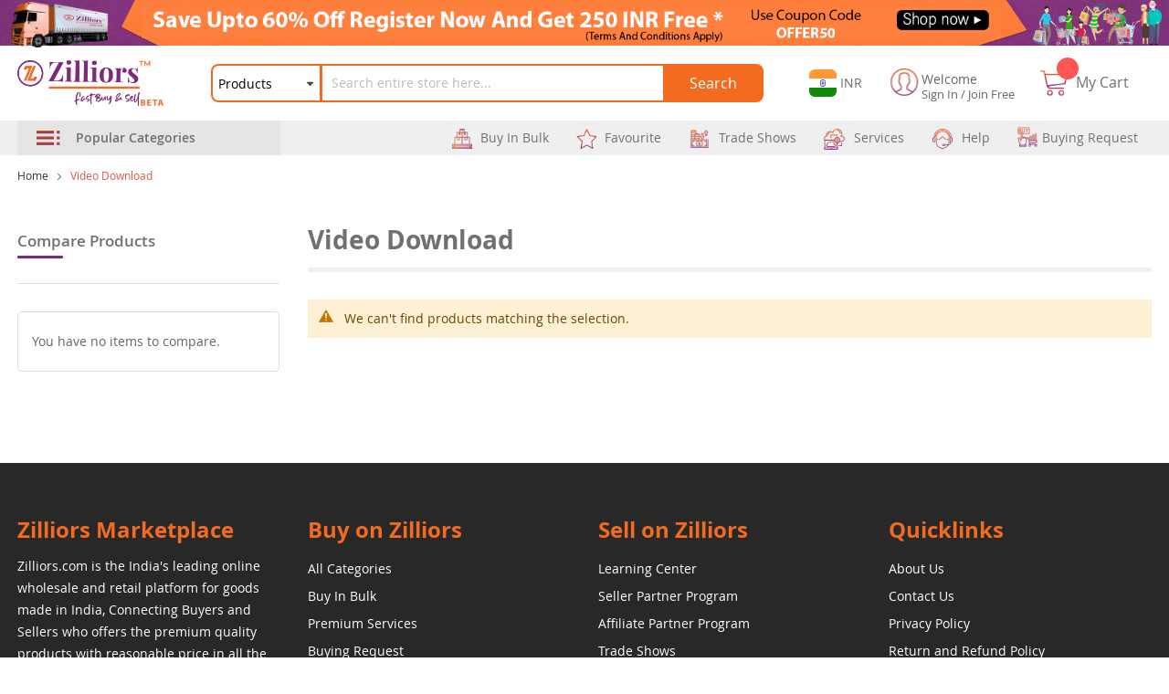

--- FILE ---
content_type: text/html; charset=UTF-8
request_url: https://zilliors.com/training/training-video.html
body_size: 22449
content:
<!doctype html><html
lang="en"><head >  <meta
charset="utf-8"/><meta
name="title" content="Video Download"/><meta
name="robots" content="INDEX,FOLLOW"/><meta
name="viewport" content="width=device-width, minimum-scale=1.0, maximum-scale=1.0, user-scalable=no"/><meta
name="format-detection" content="telephone=no"/><meta
http-equiv="X-UA-Compatible" content="IE=edge"/><meta
name="google-site-verification" content="xJ5F5imzjqSyerXivSM4mSorzv7Dl0VoMT-3gDiyy-Q"/><title>Video Download</title><link
rel="stylesheet" type="text/css"  media="all" href="https://zilliors.com/pub/static/version1689055312/_cache/merged/9ba99d13a579d6bc8276116db9fab304.min.css" /><link
rel="stylesheet" type="text/css"  media="screen and (min-width: 768px)" href="https://zilliors.com/pub/static/version1689055312/frontend/Zilliors/b2b/en_US/css/styles-l.min.css" /><link
rel="stylesheet" type="text/css"  media="print" href="https://zilliors.com/pub/static/version1689055312/frontend/Zilliors/b2b/en_US/css/print.min.css" /><link
rel="stylesheet" type="text/css"  media="all" href="https://zilliors.com/pub/static/version1689055312/_cache/merged/c225d5491f018af5c11e5d2646351e6d.min.css" />  <link
rel="canonical" href="https://zilliors.com/training/training-video.html" /><link
rel="icon" type="image/x-icon" href="https://zilliors.com/pub/media/favicon/stores/1/favicon.png" /><link
rel="shortcut icon" type="image/x-icon" href="https://zilliors.com/pub/media/favicon/stores/1/favicon.png" /><link
rel="stylesheet" type="text/css"  media="all" href="https://zilliors.com/pub/media/styles.css" />  <meta
name="facebook-domain-verification" content="791053dbeqncf5q24gy9e3ebdq9b4f" />  <noscript><img
height="1" width="1" style="display:none"
src="https://www.facebook.com/tr?id=207410614756248&ev=PageView&noscript=1"
/></noscript>
<style>.cms-heading{color:#f36b21}.catalog-product-view .filter-products .seller-info .seller-verified i.fa.fa-check{margin:0 4px 10px}.catalog-product-view .prices-tier.items .tier-price-slider .owl-stage-outer{padding:3px 0 0}.catalog-product-view .product-info-main .price-box .special-price{width:auto}div#searchsuite-autocomplete{display:none}.catalog-product-view .default-style .resp-tabs-list li,.catalog-product-view .product-item div.actions button.action.primary{padding:7px 10px !important}.catalog-product-view .product-item div.actions button.action.primary{height:34px !important}.cms-index-index .product-item .product-item-info,.cms-index-index .parts1,body.cms-index-index .parts-img-main{border:1px solid #ffd011;box-shadow:none !important}.cms-index-index .mobile-menu+.new-arrivel>div.container:first-child .product-item .product-item-info{border-color:#7e287ed4}.cms-index-index .mobile-menu+.new-arrivel>div.new-arrivel:last-child .product-item .product-item-info{border-color:#f07737}.product-item .product-item-info span.product-image-wrapper{border-radius:10px;overflow:hidden}body.cms-index-index .parts-img-main span,.cms-index-index .parts1 span{border-top:1px solid #ffd011}body .swatch-layered.color .swatch-attribute-options a{width:auto}body #wpn-lightbox-content{max-width:340px;margin:auto;width:100%;background:transparent !important}#wpn-lightbox-close-newsletter{top:-40px;background:#fff;color:#000;border:2px solid #000;border-radius:100%;height:34px;width:34px;font-size:14px;font-weight:600;padding:5px 0 0 1px;box-sizing:border-box}.page-footer .footer-top a,.page-footer .footer-top p.ftrcnt1{font-size:14px !important}.top-slider-main .custom-slider .banner-item img.owl-lazy{height:340px !important}@media only screen and (max-width:767px){.top-slider-main .custom-slider .banner-item img.owl-lazy{height:auto !important}}.catalog-product-view .rating-summary .rating-result>span::before{letter-spacing:-5px;font-size:18px}.rating-summary .rating-result>span::before{color:#7c287d !important}.product-reviews-summary .reviews-actions a{color:#006cc0}.product-sale-deal{display:none}.catalog-product-view .product-info-main .product-sale-deal{display:block}.catalog-product-view .product-info-price .price-box{padding-bottom:0}.catalog-product-view .product-info-main .product-sale-deal{margin:0}.catalog-product-view .product-info-price .price-box .IncludePrice{padding-bottom:15px}.product-info-main .product-info-price .product-info-stock-sku{position:relative}.product-info-main .product-info-price .product-info-stock-sku .availability.only{position:absolute;left:92px;top:3px;color:#006cc0;font-size:13px}.catalog-product-view .product-info-main .product-sale-deal{padding:10px}body .product-info-main .product-info-price .product-info-stock-sku .stock{width:37%}.pincode-check #pincode-avail{color:#006cc0}.order-details-items.invoice .order-title a:hover{background:#e65e14 !important}li.HorizontalList__Item{padding-right:30px}@media(max-width:1199px){body .product-info-main .product-info-stock-sku .product.attribute.sku{width:23% !important}@media(max-width:767px){body .product-info-main .product-info-stock-sku .product.attribute.sku,body .product-info-main .product-info-price .product-info-stock-sku .stock{width:100% !important;.page-footer .footer-middle .ftrcnt5{margin:-16px -25px 0 !important}.footerpaymentlogo>ul{display:block !important}}.cms-index-index .new-arrivel h2{font-size:19px;width:80%}}.catalog-product-view .swatch-option-tooltip>.image{display:none !important}</style><link
rel="stylesheet" href="https://zilliors.com/pub/media/sm/css/zilliors.css"><link
rel="stylesheet" href="https://zilliors.com/pub/media/sm/css/zilliors-default.css"><link
rel="stylesheet" href="https://zilliors.com/pub/media/sm/css/vendor-zilliors.css"><link
rel="stylesheet" href="https://zilliors.com/pub/media/sm/css/custom.css"><link
rel="stylesheet" type="text/css" media="all" href="https://zilliors.com/pub/media/sm/configed_css/settings_default.css"/><style></style> </head><body
data-container="body" data-mage-init='{"loaderAjax": {}, "loader": { "icon": "https://zilliors.com/pub/static/version1689055312/frontend/Zilliors/b2b/en_US/images/loader-2.gif"}}' class="page-with-filter header-1-style home-1-style footer-1-style wide-layout simple-hover-effect  page-products categorypath-training-training-video category-training-video catalog-category-view page-layout-2columns-left">  <noscript><div
class="message global noscript"><div
class="content"><p><strong>JavaScript seems to be disabled in your browser.</strong> <span>For the best experience on our site, be sure to turn on Javascript in your browser.</span></p></div></div></noscript>     <div
class="page-wrapper"><header
class="page-header"><div
class="header-1"><div
class="header-top"><a
href="https://zilliors.com/special-offer.html/"><div
class="b2b-header-top-banner" style="background: url(https://zilliors.com/pub/media/wysiwyg/home/header-top-banner.png);"><div
class="container"><div
class="b2b-header-top-banner-content"><div
class="row"><div
class="col-md-2 col-sm-2"></div><div
class="col-md-8 col-sm-8"></div><div
class="col-md-2 col-sm-2"></div></div></div></div></div>
</a><style>body .page-header .header-1 .header-top .b2b-header-top-banner{height:75px}</style><div
class="panel-wrapper"><div
class="panel-header"><div
class="container"></div></div></div></div><div
class="header-club"><div
class="header-middle"><div
class="header-content"><div
class="container"><div
class="row"><div
class="col-sm-2 logo-container">  <span
data-action="toggle-nav" class="action nav-toggle"><span>Toggle Nav</span></span>  <a
class="logo" href="https://zilliors.com/" title="Zilliors Logo"> <img
src="https://zilliors.com/pub/media/logo/stores/1/logo_zilliors.png" alt="Zilliors Logo" width="160" height="45" /></a></div><div
class="col-sm-10 right-container"><div
class="search-header-container"><div
class="block block-search"><div
class="block block-title"><strong>Search</strong></div><div
class="block block-content"><form
class="form minisearch" id="search_mini_form" action="https://zilliors.com/catalogsearch/result/" method="get" ><div
class="field search"><label
class="label" for="search" data-role="minisearch-label"><span>Search</span></label><div
class="control"><select
name="storeID" id="storeID"><option
value="https://zilliors.com/catalogsearch/result/">Products</option><option
value="https://zilliors.com/searchbysupplier/index/index/">Suppliers</option></select> <input
id="search" data-mage-init='{"quickSearch":{ "formSelector":"#search_mini_form", "url":"https://zilliors.com/search/ajax/suggest/", "destinationSelector":"#search_autocomplete", "minSearchLength":"3"} }' type="text" name="q" value="" placeholder="Search&#x20;entire&#x20;store&#x20;here..." class="input-text" maxlength="128" role="combobox" aria-haspopup="false" aria-autocomplete="both" autocomplete="off" aria-expanded="false"/><div
id="search_autocomplete" class="search-autocomplete"></div><div
class="nested"><a
class="action advanced" href="https://zilliors.com/catalogsearch/advanced/" data-action="advanced-search">Advanced Search</a></div><div
data-bind="scope: 'searchsuiteautocomplete_form'"><!-- ko template: getTemplate() --><!-- /ko --></div></div></div><div
class="actions"><button
type="submit" title="Search" class="action search" aria-label="Search" ><span>Search</span></button></div></form></div></div></div><div
class="phone-header-container"><div
class="switcher currency switcher-currency" id="switcher-currency"><strong
class="label switcher-label"><span>Currency</span></strong><div
class="actions dropdown options switcher-options"><div
class="action toggle switcher-trigger" id="switcher-currency-trigger" data-toggle="dropdown" data-trigger-keypress-button="true" aria-haspopup="true" aria-expanded="false" role="button" tabindex="0"><strong
class="language-INR"><img
src="https://zilliors.com/pub/media/currencyflags/in.svg" width="16px" height="12px"><span>INR</span></strong></div><ul
class="dropdown switcher-dropdown" data-target="dropdown" aria-hidden="true"></ul></div></div></div><div
class="customer-container"><div
class="user-account"><div
class="head-signin-create"><span> <i
class="fa fa-user-o" aria-hidden="true"></i>  Welcome </span><div
class="head-login-register"> <a
href="https://zilliors.com/customer/account/login/" title="Sign In">Sign In</a> / <a
href="https://zilliors.com/customer/account/create/" title="Join Free">Join Free</a></div><ul
class="header links"><li
class="greet welcome" data-bind="scope: 'customer'"><!-- ko if: customer().fullname --><span
data-bind="text: new String('Welcome, %1!').replace('%1', customer().firstname)"></span> <!-- /ko --><!-- ko ifnot: customer().fullname --><span
data-bind="html:''"></span> <!-- /ko --></li> <li
class="nav item"><a
href="https://zilliors.com/customer/account/">My Account</a></li><li
class="nav item"><a
href="https://zilliors.com/wishlist/">My Wishlist</a></li><li><a
href="https://zilliors.com/marketplace/" >Sell at Zilliors</a></li><li
class="nav item"><a
href="https://zilliors.com/trackorder/">Track Order</a></li><li
class="authorization-link" data-label="or"><a
href="https://zilliors.com/customer/account/login/referer/aHR0cHM6Ly96aWxsaW9ycy5jb20vdHJhaW5pbmcvdHJhaW5pbmctdmlkZW8uaHRtbA%2C%2C/">Customer Sign In</a></li></ul></div></div></div><div
class="cart-header-container"><div
data-block="minicart" class="minicart-wrapper"><a
class="action showcart" href="https://zilliors.com/checkout/cart/" data-bind="scope: 'minicart_content'"><span
class="text">My Cart</span> <!-- ko foreach: getRegion('subtotalContainer') --><!-- ko template: getTemplate() --><!-- /ko --><!-- /ko --><span
class="counter qty empty" data-bind="css: { empty: !!getCartParam('summary_count') == false }, blockLoader: isLoading"><span
class="counter-number"><!-- ko text: getCartParam('summary_count') --><!-- /ko --></span> <span
class="counter-label"><!-- ko if: getCartParam('summary_count') --><!-- ko text: getCartParam('summary_count') --><!-- /ko --><!-- ko i18n: 'items' --><!-- /ko --><!-- /ko --></span></span></a><div
class="block block-minicart empty" data-role="dropdownDialog" data-mage-init='{"dropdownDialog":{ "appendTo":"[data-block=minicart]", "triggerTarget":".showcart", "timeout": "2000", "closeOnMouseLeave": false, "closeOnEscape": true, "triggerClass":"active", "parentClass":"active", "buttons":[]}}'><div
id="minicart-content-wrapper" data-bind="scope: 'minicart_content'"><!-- ko template: getTemplate() --><!-- /ko --></div></div> </div></div></div></div></div></div></div><div
class="header-menu "><div
class="container"><div
class="nav-desktop-container"><div
class="row"><div
class="col-lg-3"><div
class="menu-vertical"><div
id="categoriesmenu_default" class="block-menu"><div
class="block-title"><em
class="fa fa-bars"></em> <span>Popular categories</span></div><div
class="block-content"><ul
class="menu-wrap"><li
class="level-1 have-sub" data-id="192">  <a
title="Apparels & Accessories " href="https://zilliors.com/apparels-accessories.html">Apparels & Accessories </a><ul
class="submenu-wrap sub-cat"><li
class="level-2"><a
href="https://zilliors.com/apparels-accessories/apparels.html" title="Apparels ">Apparels </a><ul
class="submenu-wrap subsub-cat"><li
class="level-3"><a
href="https://zilliors.com/apparels-accessories/apparels/women-clothing.html" title="Women Apparels & Accessories">Women Apparels & Accessories</a><ul
class="submenu-wrap subsubsub-cat"><li
class="level-4"><a
href="https://zilliors.com/apparels-accessories/apparels/women-clothing/saree.html" title="Saree">Saree</a></li><li
class="level-4"><a
href="https://zilliors.com/apparels-accessories/apparels/women-clothing/jeans.html" title="Jeans">Jeans</a></li><li
class="level-4"><a
href="https://zilliors.com/apparels-accessories/apparels/women-clothing/nightwears.html" title="Nightwears">Nightwears</a></li><li
class="level-4"><a
href="https://zilliors.com/apparels-accessories/apparels/women-clothing/leggings.html" title="Leggings">Leggings</a></li><li
class="level-4"><a
href="https://zilliors.com/apparels-accessories/apparels/women-clothing/casual-plain-pant.html" title="Casual Plain Pant">Casual Plain Pant</a></li><li
class="level-4"><a
href="https://zilliors.com/apparels-accessories/apparels/women-clothing/track-pants.html" title="Track Pants">Track Pants</a></li><li
class="level-4"><a
href="https://zilliors.com/apparels-accessories/apparels/women-clothing/active-bottomwear.html" title="Active Bottomwear">Active Bottomwear</a></li><li
class="level-4"><a
href="https://zilliors.com/apparels-accessories/apparels/women-clothing/palazzo.html" title="Palazzo">Palazzo</a></li><li
class="level-4"><a
href="https://zilliors.com/apparels-accessories/apparels/women-clothing/joggers.html" title="Joggers">Joggers</a></li><li
class="level-4"><a
href="https://zilliors.com/apparels-accessories/apparels/women-clothing/sweat-t-shirts.html" title="Sweat T-shirts ">Sweat T-shirts </a></li><li
class="level-4"><a
href="https://zilliors.com/apparels-accessories/apparels/women-clothing/jacket.html" title="JACKET">JACKET</a></li><li
class="level-4"><a
href="https://zilliors.com/apparels-accessories/apparels/women-clothing/t-shirts.html" title="T-shirts">T-shirts</a></li><li
class="level-4"><a
href="https://zilliors.com/apparels-accessories/apparels/women-clothing/women-inner-wear.html" title="Women Inner Wear">Women Inner Wear</a></li><li
class="level-4"><a
href="https://zilliors.com/apparels-accessories/apparels/women-clothing/bottom-wear.html" title="Bottom Wear">Bottom Wear</a></li></ul></li></ul><span
class="btn-showsub touch-top"></span></li><li
class="level-2"><a
href="https://zilliors.com/apparels-accessories/fabrics.html" title="Fabrics">Fabrics</a><ul
class="submenu-wrap subsub-cat"><li
class="level-3"><a
href="https://zilliors.com/apparels-accessories/fabrics/women-fashion.html" title="Women Fashion">Women Fashion</a></li></ul><span
class="btn-showsub touch-top"></span></li><div
class="submenu-img"></div></ul><span
class="btn-showsub touch-top"></span></li><li
class="level-1 have-sub" data-id="308">  <a
title="Beauty & Cosmetics" href="https://zilliors.com/beauty-cosmetics.html">Beauty & Cosmetics</a><ul
class="submenu-wrap sub-cat"><li
class="level-2"><a
href="https://zilliors.com/beauty-cosmetics/beauty.html" title="Daily Use">Daily Use</a><ul
class="submenu-wrap subsub-cat"><li
class="level-3"><a
href="https://zilliors.com/beauty-cosmetics/beauty/women.html" title="Fragrance ">Fragrance </a><ul
class="submenu-wrap subsubsub-cat"><li
class="level-4"><a
href="https://zilliors.com/beauty-cosmetics/beauty/women/perfumes.html" title="Women Perfumes">Women Perfumes</a></li><li
class="level-4"><a
href="https://zilliors.com/beauty-cosmetics/beauty/women/deodorants.html" title="Women Deodorants">Women Deodorants</a></li><li
class="level-4"><a
href="https://zilliors.com/beauty-cosmetics/beauty/women/men-perfume.html" title="Men Perfume ">Men Perfume </a></li><li
class="level-4"><a
href="https://zilliors.com/beauty-cosmetics/beauty/women/men-deodorants.html" title="Men Deodorants">Men Deodorants</a></li><li
class="level-4"><a
href="https://zilliors.com/beauty-cosmetics/beauty/women/unisex.html" title="Unisex Perfumes">Unisex Perfumes</a></li><li
class="level-4"><a
href="https://zilliors.com/beauty-cosmetics/beauty/women/unisex-deodorants.html" title="Unisex Deodorants ">Unisex Deodorants </a></li></ul></li><li
class="level-3"><a
href="https://zilliors.com/beauty-cosmetics/beauty/men.html" title="Beauty & Personal Care">Beauty & Personal Care</a><ul
class="submenu-wrap subsubsub-cat"><li
class="level-4"><a
href="https://zilliors.com/beauty-cosmetics/beauty/men/personal-hygiene.html" title="Personal Hygiene ">Personal Hygiene </a></li></ul></li></ul><span
class="btn-showsub touch-top"></span></li><div
class="submenu-img"></div></ul><span
class="btn-showsub touch-top"></span></li><li
class="level-1 have-sub" data-id="575">  <a
title="Electronics " href="https://zilliors.com/electronics.html">Electronics </a><ul
class="submenu-wrap sub-cat"><li
class="level-2"><a
href="https://zilliors.com/electronics/consumer-electronics.html" title="Consumer Electronics ">Consumer Electronics </a><ul
class="submenu-wrap subsub-cat"><li
class="level-3"><a
href="https://zilliors.com/electronics/consumer-electronics/lights-and-lightings.html" title="Lights and Lightings ">Lights and Lightings </a><ul
class="submenu-wrap subsubsub-cat"><li
class="level-4"><a
href="https://zilliors.com/electronics/consumer-electronics/lights-and-lightings/indoor-lighting.html" title="Indoor Lighting ">Indoor Lighting </a></li><li
class="level-4"><a
href="https://zilliors.com/electronics/consumer-electronics/lights-and-lightings/outdoor-lighting.html" title="Outdoor Lighting ">Outdoor Lighting </a></li></ul></li><li
class="level-3"><a
href="https://zilliors.com/electronics/consumer-electronics/mobile-tablets.html" title="Mobile & Tablets ">Mobile & Tablets </a><ul
class="submenu-wrap subsubsub-cat"><li
class="level-4"><a
href="https://zilliors.com/electronics/consumer-electronics/mobile-tablets/mobile-accessories.html" title="Mobile Accessories ">Mobile Accessories </a></li><li
class="level-4"><a
href="https://zilliors.com/electronics/consumer-electronics/mobile-tablets/mobile-phones.html" title="Mobile Phones">Mobile Phones</a></li></ul></li></ul><span
class="btn-showsub touch-top"></span></li><li
class="level-2"><a
href="https://zilliors.com/electronics/digital-locks.html" title="Digital Locks">Digital Locks</a><ul
class="submenu-wrap subsub-cat"><li
class="level-3"><a
href="https://zilliors.com/electronics/digital-locks/door-lock.html" title="Door Lock">Door Lock</a></li></ul><span
class="btn-showsub touch-top"></span></li><div
class="submenu-img"></div></ul><span
class="btn-showsub touch-top"></span></li><li
class="level-1 have-sub" data-id="157">  <a
title="Home and Kitchen Appliances " href="https://zilliors.com/home-and-kitchen-appliances.html">Home and Kitchen Appliances </a><ul
class="submenu-wrap sub-cat"><li
class="level-2"><a
href="https://zilliors.com/home-and-kitchen-appliances/cookware-sets.html" title="Cookware Sets">Cookware Sets</a><ul
class="submenu-wrap subsub-cat"><li
class="level-3"><a
href="https://zilliors.com/home-and-kitchen-appliances/cookware-sets/oven.html" title="Oven">Oven</a></li><li
class="level-3"><a
href="https://zilliors.com/home-and-kitchen-appliances/cookware-sets/handi.html" title="Handi">Handi</a></li><li
class="level-3"><a
href="https://zilliors.com/home-and-kitchen-appliances/cookware-sets/kadai.html" title="Kadai">Kadai</a></li><li
class="level-3"><a
href="https://zilliors.com/home-and-kitchen-appliances/cookware-sets/bowl.html" title="Bowl">Bowl</a></li><li
class="level-3"><a
href="https://zilliors.com/home-and-kitchen-appliances/cookware-sets/copper-water-bottle.html" title="Copper Water Bottle">Copper Water Bottle</a></li></ul><span
class="btn-showsub touch-top"></span></li><div
class="submenu-img"></div></ul><span
class="btn-showsub touch-top"></span></li><li
class="level-1 have-sub" data-id="591">  <a
title="Home Decore Accessories" href="https://zilliors.com/home-kitchen-garden.html">Home Decore Accessories</a><ul
class="submenu-wrap sub-cat"><li
class="level-2"><a
href="https://zilliors.com/home-kitchen-garden/home-kitchen-garden-accessories.html" title="Home Decor & Accessories">Home Decor & Accessories</a><ul
class="submenu-wrap subsub-cat"><li
class="level-3"><a
href="https://zilliors.com/home-kitchen-garden/home-kitchen-garden-accessories/bedroom-accessories.html" title="Bedroom Accessories ">Bedroom Accessories </a><ul
class="submenu-wrap subsubsub-cat"><li
class="level-4"><a
href="https://zilliors.com/home-kitchen-garden/home-kitchen-garden-accessories/bedroom-accessories/bedsheet.html" title="Bedsheet">Bedsheet</a></li></ul></li><li
class="level-3"><a
href="https://zilliors.com/home-kitchen-garden/home-kitchen-garden-accessories/luxury-wall-clock.html" title="Luxury Wall Clock">Luxury Wall Clock</a><ul
class="submenu-wrap subsubsub-cat"><li
class="level-4"><a
href="https://zilliors.com/home-kitchen-garden/home-kitchen-garden-accessories/luxury-wall-clock/wall-clock.html" title="Wall Clock ">Wall Clock </a></li><li
class="level-4"><a
href="https://zilliors.com/home-kitchen-garden/home-kitchen-garden-accessories/luxury-wall-clock/wall-hanger.html" title="Wall Holder ">Wall Holder </a></li><li
class="level-4"><a
href="https://zilliors.com/home-kitchen-garden/home-kitchen-garden-accessories/luxury-wall-clock/wall-lamp.html" title="Wall Lamp">Wall Lamp</a></li></ul></li><li
class="level-3"><a
href="https://zilliors.com/home-kitchen-garden/home-kitchen-garden-accessories/home-accessories.html" title="Home Accessories ">Home Accessories </a><ul
class="submenu-wrap subsubsub-cat"><li
class="level-4"><a
href="https://zilliors.com/home-kitchen-garden/home-kitchen-garden-accessories/home-accessories/night-lamp.html" title="Night Lamp">Night Lamp</a></li><li
class="level-4"><a
href="https://zilliors.com/home-kitchen-garden/home-kitchen-garden-accessories/home-accessories/key-holder.html" title="Key Holder ">Key Holder </a></li></ul></li><li
class="level-3"><a
href="https://zilliors.com/home-kitchen-garden/home-kitchen-garden-accessories/kitchen-accessories.html" title="Kitchen Accessories ">Kitchen Accessories </a><ul
class="submenu-wrap subsubsub-cat"><li
class="level-4"><a
href="https://zilliors.com/home-kitchen-garden/home-kitchen-garden-accessories/kitchen-accessories/cup-and-saucer-stand.html" title="Cup and Saucer Stand ">Cup and Saucer Stand </a></li><li
class="level-4"><a
href="https://zilliors.com/home-kitchen-garden/home-kitchen-garden-accessories/kitchen-accessories/basket.html" title="Basket ">Basket </a></li></ul></li></ul><span
class="btn-showsub touch-top"></span></li><div
class="submenu-img"></div></ul><span
class="btn-showsub touch-top"></span></li><li
class="level-1 have-sub" data-id="217">  <a
title="Industrial & Scientific Supplies" href="https://zilliors.com/industrial-scientifc-supplies.html">Industrial & Scientific Supplies</a><ul
class="submenu-wrap sub-cat"><li
class="level-2"><a
href="https://zilliors.com/industrial-scientifc-supplies/security-protection.html" title="Security & Protection">Security & Protection</a><ul
class="submenu-wrap subsub-cat"><li
class="level-3"><a
href="https://zilliors.com/industrial-scientifc-supplies/security-protection/safety-shoes.html" title="Safety Shoes">Safety Shoes</a></li><li
class="level-3"><a
href="https://zilliors.com/industrial-scientifc-supplies/security-protection/body-safety.html" title="Body Safety">Body Safety</a></li><li
class="level-3"><a
href="https://zilliors.com/industrial-scientifc-supplies/security-protection/safety-gloves.html" title="Safety Gloves">Safety Gloves</a></li><li
class="level-3"><a
href="https://zilliors.com/industrial-scientifc-supplies/security-protection/head-protection.html" title="Head Protection">Head Protection</a><ul
class="submenu-wrap subsubsub-cat"><li
class="level-4"><a
href="https://zilliors.com/industrial-scientifc-supplies/security-protection/head-protection/safety-helmet.html" title="Safety Helmet">Safety Helmet</a></li></ul></li><li
class="level-3"><a
href="https://zilliors.com/industrial-scientifc-supplies/security-protection/face-protection.html" title="Face Protection">Face Protection</a><ul
class="submenu-wrap subsubsub-cat"><li
class="level-4"><a
href="https://zilliors.com/industrial-scientifc-supplies/security-protection/face-protection/safety-mask.html" title="Safety Mask">Safety Mask</a></li><li
class="level-4"><a
href="https://zilliors.com/industrial-scientifc-supplies/security-protection/face-protection/face-shield.html" title="Face Shield">Face Shield</a></li></ul></li></ul><span
class="btn-showsub touch-top"></span></li><li
class="level-2"><a
href="https://zilliors.com/industrial-scientifc-supplies/roadway-safety.html" title="Roadway Safety ">Roadway Safety </a><ul
class="submenu-wrap subsub-cat"><li
class="level-3"><a
href="https://zilliors.com/industrial-scientifc-supplies/roadway-safety/traffic-waring-products.html" title="Traffic Waring Products ">Traffic Waring Products </a></li></ul><span
class="btn-showsub touch-top"></span></li><div
class="submenu-img"></div></ul><span
class="btn-showsub touch-top"></span></li><li
class="level-1 have-sub" data-id="609">  <a
title="Laptop Table" href="https://zilliors.com/furniture.html">Laptop Table</a><ul
class="submenu-wrap sub-cat"><li
class="level-2"><a
href="https://zilliors.com/furniture/home-furniture.html" title="Home Furniture">Home Furniture</a><ul
class="submenu-wrap subsub-cat"><li
class="level-3"><a
href="https://zilliors.com/furniture/home-furniture/table.html" title="Table">Table</a><ul
class="submenu-wrap subsubsub-cat"><li
class="level-4"><a
href="https://zilliors.com/furniture/home-furniture/table/portable-laptop-table.html" title="Portable Laptop Table">Portable Laptop Table</a></li><li
class="level-4"><a
href="https://zilliors.com/furniture/home-furniture/table/side-table.html" title="Side Table">Side Table</a></li></ul></li></ul><span
class="btn-showsub touch-top"></span></li><div
class="submenu-img"></div></ul><span
class="btn-showsub touch-top"></span></li><li
class="level-1 hidden-item  have-sub" data-id="718">  <a
title="Organic Food" href="https://zilliors.com/organic-food.html">Organic Food</a><ul
class="submenu-wrap sub-cat"><li
class="level-2"><a
href="https://zilliors.com/organic-food/spices.html" title="Organic Spices">Organic Spices</a><ul
class="submenu-wrap subsub-cat"><li
class="level-3"><a
href="https://zilliors.com/organic-food/spices/organic-turmeric-powder.html" title="ORGANIC TURMERIC Powder">ORGANIC TURMERIC Powder</a></li><li
class="level-3"><a
href="https://zilliors.com/organic-food/spices/organic-chilly-powder.html" title="ORGANIC CHILLY POWDER">ORGANIC CHILLY POWDER</a></li></ul><span
class="btn-showsub touch-top"></span></li><li
class="level-2"><a
href="https://zilliors.com/organic-food/a2-ghee.html" title="A2 Ghee">A2 Ghee</a></li><li
class="level-2"><a
href="https://zilliors.com/organic-food/jaggery.html" title="JAGGERY">JAGGERY</a><ul
class="submenu-wrap subsub-cat"><li
class="level-3"><a
href="https://zilliors.com/organic-food/jaggery/jaggery-powder.html" title="JAGGERY POWDER">JAGGERY POWDER</a></li></ul><span
class="btn-showsub touch-top"></span></li><li
class="level-2"><a
href="https://zilliors.com/organic-food/rock-salt.html" title="Rock Salt">Rock Salt</a></li><li
class="level-2"><a
href="https://zilliors.com/organic-food/organic-peanut-butter.html" title="Organic Peanut Butter">Organic Peanut Butter</a></li><li
class="level-2"><a
href="https://zilliors.com/organic-food/wild-forest-honey.html" title="Wild Forest Honey">Wild Forest Honey</a></li><div
class="submenu-img"></div></ul><span
class="btn-showsub touch-top"></span></li><li
class="level-1 hidden-item  have-sub" data-id="717">  <a
title="Women Accessories" href="https://zilliors.com/women-accessories.html">Women Accessories</a><ul
class="submenu-wrap sub-cat"><li
class="level-2"><a
href="https://zilliors.com/women-accessories/accessories.html" title="Accessories">Accessories</a><ul
class="submenu-wrap subsub-cat"><li
class="level-3"><a
href="https://zilliors.com/women-accessories/accessories/watches.html" title="Women Rings">Women Rings</a></li><li
class="level-3"><a
href="https://zilliors.com/women-accessories/accessories/earrings.html" title="Earrings">Earrings</a></li><li
class="level-3"><a
href="https://zilliors.com/women-accessories/accessories/neckless.html" title="Neckless">Neckless</a></li><li
class="level-3"><a
href="https://zilliors.com/women-accessories/accessories/nose-ring.html" title="Nose Ring">Nose Ring</a></li><li
class="level-3"><a
href="https://zilliors.com/women-accessories/accessories/bracelets-armlets.html" title="Bracelets & Armlets">Bracelets & Armlets</a></li></ul><span
class="btn-showsub touch-top"></span></li><div
class="submenu-img"></div></ul><span
class="btn-showsub touch-top"></span></li><li
class="all-categories"><a
class="show_more btn-showmore smcm-btn" href="javascript:void(0);" >More Categories<em
class="fa fa-plus-square-o" style="float:right; margin-top: 2px;"></em></a><a
class="close_more btn-close smcm-btn" style="display:none" href="javascript:void(0);">Close Menu<em
class="fa fa-minus-square-o" style="float: right; margin-top: 2px;"></em></a></li></ul></div></div></div></div><div
class="col-lg-9"><nav
class="navigation sm-megamenu2" role="navigation"><ul><li
class="ui-menu-item level0 classic "><a
href="https://zilliors.com/buy-in-bulk.html" class="level-top"><span
class="bulk-buy"></span> <span>Buy in bulk</span></a></li><li
class="ui-menu-item level0 classic "><a
href="https://zilliors.com/wishlist" class="level-top"><span
class="sprite-fav"></span> <span>Favourite</span></a></li><li
class="ui-menu-item level0 classic "><a
href="https://zilliors.com/trade-shows" class="level-top"><span
class="sprite-trade"></span> <span>Trade Shows</span></a></li><li
class="ui-menu-item level0 classic "><a
href="#" class="level-top"><span
class="sprite-service"></span> <span>Services</span><ul
class="sm-topmenu-links" style="display: none;"><li
class="ui-menu-item level1 classic "><a
href="https://zilliors.com/premium-services" class="level-top"><span
class="premium-service"></span> <span>Premium Service</span></a></li><li
class="ui-menu-item level1 classic "><a
href="https://zilliors.com/customer/account/create/aff/1/" class="level-top"><span
class="affiliate-service"></span> <span>Affiliate Partner Program</span></a></li><li
class="ui-menu-item level1 classic "><a
href="https://zilliors.com/marketplace/" class="level-top"><span
class="seller-service"></span> <span>Seller Partner Program</span></a></li><li
class="ui-menu-item level1 classic "><a
href="https://zilliors.com/learning-center" class="level-top"><span
class="learning-service"></span> <span>Learning Center</span></a></li><li
class="ui-menu-item level1 classic "><a
href="https://zilliors.com/contact/" class="level-top"><span
class="customer-service"></span> <span>Customer Service</span></a></li></ul></a></li><li
class="ui-menu-item level0 classic "><a
href="https://zilliors.com/help" class="level-top"><span
class="sprite-help"></span> <span>Help</span></a></li><li
class="ui-menu-item level0 classic "><a
href="#request-as-rfq" class="level-top"><span
class="sprite-buying-request"></span> <span>Buying Request</span></a></li></ul></nav></div></div></div><div
class="navigation-mobile-container"><div
class="nav-mobile-container sidebar-type"><div
class="btn-mobile"><a
id="sidebar-button" class="button-mobile sidebar-nav" title="Categories"><i
class="fa fa-bars"></i><span
class="hidden">Categories</span></a></div><nav
class="navigation-mobile"><ul><li
class="flistclass dark"><a
href="https://zilliors.com/"><i
class="fa fa-home"></i>Home</a></li><li
class="slistclass bg-colr mobileallcate"><a
href="JavaScript:void(0);' ?>">All Categories</a><ul
class="level0 submenucate"><li
class="level0 nav-1 category-item first level-top parent"><a
href="https://zilliors.com/women-accessories.html"  class="level-top" ><span>Women Accessories</span></a><ul
class="level0 submenu"><li
class="level1 nav-1-1 category-item first last parent"><a
href="https://zilliors.com/women-accessories/accessories.html" ><span>Accessories</span></a><ul
class="level1 submenu"><li
class="level2 nav-1-1-1 category-item first"><a
href="https://zilliors.com/women-accessories/accessories/watches.html" ><span>Women Rings</span></a></li><li
class="level2 nav-1-1-2 category-item"><a
href="https://zilliors.com/women-accessories/accessories/earrings.html" ><span>Earrings</span></a></li><li
class="level2 nav-1-1-3 category-item"><a
href="https://zilliors.com/women-accessories/accessories/neckless.html" ><span>Neckless</span></a></li><li
class="level2 nav-1-1-4 category-item"><a
href="https://zilliors.com/women-accessories/accessories/nose-ring.html" ><span>Nose Ring</span></a></li><li
class="level2 nav-1-1-5 category-item last"><a
href="https://zilliors.com/women-accessories/accessories/bracelets-armlets.html" ><span>Bracelets &amp; Armlets</span></a></li></ul></li></ul></li><li
class="level0 nav-2 category-item level-top parent"><a
href="https://zilliors.com/apparels-accessories.html"  class="level-top" ><span>Apparels &amp; Accessories </span></a><ul
class="level0 submenu"><li
class="level1 nav-2-1 category-item first parent"><a
href="https://zilliors.com/apparels-accessories/apparels.html" ><span>Apparels </span></a><ul
class="level1 submenu"><li
class="level2 nav-2-1-1 category-item first last parent"><a
href="https://zilliors.com/apparels-accessories/apparels/women-clothing.html" ><span>Women Apparels &amp; Accessories</span></a><ul
class="level2 submenu"><li
class="level3 nav-2-1-1-1 category-item first"><a
href="https://zilliors.com/apparels-accessories/apparels/women-clothing/saree.html" ><span>Saree</span></a></li><li
class="level3 nav-2-1-1-2 category-item"><a
href="https://zilliors.com/apparels-accessories/apparels/women-clothing/jeans.html" ><span>Jeans</span></a></li><li
class="level3 nav-2-1-1-3 category-item"><a
href="https://zilliors.com/apparels-accessories/apparels/women-clothing/nightwears.html" ><span>Nightwears</span></a></li><li
class="level3 nav-2-1-1-4 category-item"><a
href="https://zilliors.com/apparels-accessories/apparels/women-clothing/leggings.html" ><span>Leggings</span></a></li><li
class="level3 nav-2-1-1-5 category-item"><a
href="https://zilliors.com/apparels-accessories/apparels/women-clothing/casual-plain-pant.html" ><span>Casual Plain Pant</span></a></li><li
class="level3 nav-2-1-1-6 category-item"><a
href="https://zilliors.com/apparels-accessories/apparels/women-clothing/track-pants.html" ><span>Track Pants</span></a></li><li
class="level3 nav-2-1-1-7 category-item"><a
href="https://zilliors.com/apparels-accessories/apparels/women-clothing/active-bottomwear.html" ><span>Active Bottomwear</span></a></li><li
class="level3 nav-2-1-1-8 category-item"><a
href="https://zilliors.com/apparels-accessories/apparels/women-clothing/palazzo.html" ><span>Palazzo</span></a></li><li
class="level3 nav-2-1-1-9 category-item"><a
href="https://zilliors.com/apparels-accessories/apparels/women-clothing/joggers.html" ><span>Joggers</span></a></li><li
class="level3 nav-2-1-1-10 category-item"><a
href="https://zilliors.com/apparels-accessories/apparels/women-clothing/sweat-t-shirts.html" ><span>Sweat T-shirts </span></a></li><li
class="level3 nav-2-1-1-11 category-item"><a
href="https://zilliors.com/apparels-accessories/apparels/women-clothing/jacket.html" ><span>JACKET</span></a></li><li
class="level3 nav-2-1-1-12 category-item"><a
href="https://zilliors.com/apparels-accessories/apparels/women-clothing/t-shirts.html" ><span>T-shirts</span></a></li><li
class="level3 nav-2-1-1-13 category-item"><a
href="https://zilliors.com/apparels-accessories/apparels/women-clothing/women-inner-wear.html" ><span>Women Inner Wear</span></a></li><li
class="level3 nav-2-1-1-14 category-item last parent"><a
href="https://zilliors.com/apparels-accessories/apparels/women-clothing/bottom-wear.html" ><span>Bottom Wear</span></a><ul
class="level3 submenu"><li
class="level4 nav-2-1-1-14-1 category-item first last"><a
href="https://zilliors.com/apparels-accessories/apparels/women-clothing/bottom-wear/capri.html" ><span>Capri</span></a></li></ul></li></ul></li></ul></li><li
class="level1 nav-2-2 category-item last parent"><a
href="https://zilliors.com/apparels-accessories/fabrics.html" ><span>Fabrics</span></a><ul
class="level1 submenu"><li
class="level2 nav-2-2-1 category-item first last"><a
href="https://zilliors.com/apparels-accessories/fabrics/women-fashion.html" ><span>Women Fashion</span></a></li></ul></li></ul></li><li
class="level0 nav-3 category-item level-top parent"><a
href="https://zilliors.com/beauty-cosmetics.html"  class="level-top" ><span>Beauty &amp; Cosmetics</span></a><ul
class="level0 submenu"><li
class="level1 nav-3-1 category-item first last parent"><a
href="https://zilliors.com/beauty-cosmetics/beauty.html" ><span>Daily Use</span></a><ul
class="level1 submenu"><li
class="level2 nav-3-1-1 category-item first parent"><a
href="https://zilliors.com/beauty-cosmetics/beauty/women.html" ><span>Fragrance </span></a><ul
class="level2 submenu"><li
class="level3 nav-3-1-1-1 category-item first"><a
href="https://zilliors.com/beauty-cosmetics/beauty/women/perfumes.html" ><span>Women Perfumes</span></a></li><li
class="level3 nav-3-1-1-2 category-item"><a
href="https://zilliors.com/beauty-cosmetics/beauty/women/deodorants.html" ><span>Women Deodorants</span></a></li><li
class="level3 nav-3-1-1-3 category-item"><a
href="https://zilliors.com/beauty-cosmetics/beauty/women/men-perfume.html" ><span>Men Perfume </span></a></li><li
class="level3 nav-3-1-1-4 category-item"><a
href="https://zilliors.com/beauty-cosmetics/beauty/women/men-deodorants.html" ><span>Men Deodorants</span></a></li><li
class="level3 nav-3-1-1-5 category-item"><a
href="https://zilliors.com/beauty-cosmetics/beauty/women/unisex.html" ><span>Unisex Perfumes</span></a></li><li
class="level3 nav-3-1-1-6 category-item last"><a
href="https://zilliors.com/beauty-cosmetics/beauty/women/unisex-deodorants.html" ><span>Unisex Deodorants </span></a></li></ul></li><li
class="level2 nav-3-1-2 category-item last parent"><a
href="https://zilliors.com/beauty-cosmetics/beauty/men.html" ><span>Beauty &amp; Personal Care</span></a><ul
class="level2 submenu"><li
class="level3 nav-3-1-2-1 category-item first last parent"><a
href="https://zilliors.com/beauty-cosmetics/beauty/men/personal-hygiene.html" ><span>Personal Hygiene </span></a><ul
class="level3 submenu"><li
class="level4 nav-3-1-2-1-1 category-item first last"><a
href="https://zilliors.com/beauty-cosmetics/beauty/men/personal-hygiene/sanitizer.html" ><span>Sanitizer </span></a></li></ul></li></ul></li></ul></li></ul></li><li
class="level0 nav-4 category-item level-top parent"><a
href="https://zilliors.com/organic-food.html"  class="level-top" ><span>Organic Food</span></a><ul
class="level0 submenu"><li
class="level1 nav-4-1 category-item first parent"><a
href="https://zilliors.com/organic-food/spices.html" ><span>Organic Spices</span></a><ul
class="level1 submenu"><li
class="level2 nav-4-1-1 category-item first"><a
href="https://zilliors.com/organic-food/spices/organic-turmeric-powder.html" ><span>ORGANIC TURMERIC Powder</span></a></li><li
class="level2 nav-4-1-2 category-item last"><a
href="https://zilliors.com/organic-food/spices/organic-chilly-powder.html" ><span>ORGANIC CHILLY POWDER</span></a></li></ul></li><li
class="level1 nav-4-2 category-item"><a
href="https://zilliors.com/organic-food/a2-ghee.html" ><span>A2 Ghee</span></a></li><li
class="level1 nav-4-3 category-item parent"><a
href="https://zilliors.com/organic-food/jaggery.html" ><span>JAGGERY</span></a><ul
class="level1 submenu"><li
class="level2 nav-4-3-1 category-item first last"><a
href="https://zilliors.com/organic-food/jaggery/jaggery-powder.html" ><span>JAGGERY POWDER</span></a></li></ul></li><li
class="level1 nav-4-4 category-item"><a
href="https://zilliors.com/organic-food/rock-salt.html" ><span>Rock Salt</span></a></li><li
class="level1 nav-4-5 category-item"><a
href="https://zilliors.com/organic-food/organic-peanut-butter.html" ><span>Organic Peanut Butter</span></a></li><li
class="level1 nav-4-6 category-item last"><a
href="https://zilliors.com/organic-food/wild-forest-honey.html" ><span>Wild Forest Honey</span></a></li></ul></li><li
class="level0 nav-5 category-item level-top parent"><a
href="https://zilliors.com/electronics.html"  class="level-top" ><span>Electronics </span></a><ul
class="level0 submenu"><li
class="level1 nav-5-1 category-item first parent"><a
href="https://zilliors.com/electronics/consumer-electronics.html" ><span>Consumer Electronics </span></a><ul
class="level1 submenu"><li
class="level2 nav-5-1-1 category-item first parent"><a
href="https://zilliors.com/electronics/consumer-electronics/lights-and-lightings.html" ><span>Lights and Lightings </span></a><ul
class="level2 submenu"><li
class="level3 nav-5-1-1-1 category-item first parent"><a
href="https://zilliors.com/electronics/consumer-electronics/lights-and-lightings/indoor-lighting.html" ><span>Indoor Lighting </span></a><ul
class="level3 submenu"><li
class="level4 nav-5-1-1-1-1 category-item first last"><a
href="https://zilliors.com/electronics/consumer-electronics/lights-and-lightings/indoor-lighting/led-bulb.html" ><span>LED Bulb </span></a></li></ul></li><li
class="level3 nav-5-1-1-2 category-item last"><a
href="https://zilliors.com/electronics/consumer-electronics/lights-and-lightings/outdoor-lighting.html" ><span>Outdoor Lighting </span></a></li></ul></li><li
class="level2 nav-5-1-2 category-item last parent"><a
href="https://zilliors.com/electronics/consumer-electronics/mobile-tablets.html" ><span>Mobile &amp; Tablets </span></a><ul
class="level2 submenu"><li
class="level3 nav-5-1-2-1 category-item first parent"><a
href="https://zilliors.com/electronics/consumer-electronics/mobile-tablets/mobile-accessories.html" ><span>Mobile Accessories </span></a><ul
class="level3 submenu"><li
class="level4 nav-5-1-2-1-1 category-item first last"><a
href="https://zilliors.com/electronics/consumer-electronics/mobile-tablets/mobile-accessories/ear-pods-phones.html" ><span>Ear Pods &amp; Phones </span></a></li></ul></li><li
class="level3 nav-5-1-2-2 category-item last"><a
href="https://zilliors.com/electronics/consumer-electronics/mobile-tablets/mobile-phones.html" ><span>Mobile Phones</span></a></li></ul></li></ul></li><li
class="level1 nav-5-2 category-item last parent"><a
href="https://zilliors.com/electronics/digital-locks.html" ><span>Digital Locks</span></a><ul
class="level1 submenu"><li
class="level2 nav-5-2-1 category-item first last"><a
href="https://zilliors.com/electronics/digital-locks/door-lock.html" ><span>Door Lock</span></a></li></ul></li></ul></li><li
class="level0 nav-6 category-item level-top parent"><a
href="https://zilliors.com/industrial-scientifc-supplies.html"  class="level-top" ><span>Industrial &amp; Scientific Supplies</span></a><ul
class="level0 submenu"><li
class="level1 nav-6-1 category-item first parent"><a
href="https://zilliors.com/industrial-scientifc-supplies/security-protection.html" ><span>Security &amp; Protection</span></a><ul
class="level1 submenu"><li
class="level2 nav-6-1-1 category-item first"><a
href="https://zilliors.com/industrial-scientifc-supplies/security-protection/safety-shoes.html" ><span>Safety Shoes</span></a></li><li
class="level2 nav-6-1-2 category-item"><a
href="https://zilliors.com/industrial-scientifc-supplies/security-protection/body-safety.html" ><span>Body Safety</span></a></li><li
class="level2 nav-6-1-3 category-item"><a
href="https://zilliors.com/industrial-scientifc-supplies/security-protection/safety-gloves.html" ><span>Safety Gloves</span></a></li><li
class="level2 nav-6-1-4 category-item parent"><a
href="https://zilliors.com/industrial-scientifc-supplies/security-protection/head-protection.html" ><span>Head Protection</span></a><ul
class="level2 submenu"><li
class="level3 nav-6-1-4-1 category-item first last"><a
href="https://zilliors.com/industrial-scientifc-supplies/security-protection/head-protection/safety-helmet.html" ><span>Safety Helmet</span></a></li></ul></li><li
class="level2 nav-6-1-5 category-item last parent"><a
href="https://zilliors.com/industrial-scientifc-supplies/security-protection/face-protection.html" ><span>Face Protection</span></a><ul
class="level2 submenu"><li
class="level3 nav-6-1-5-1 category-item first"><a
href="https://zilliors.com/industrial-scientifc-supplies/security-protection/face-protection/safety-mask.html" ><span>Safety Mask</span></a></li><li
class="level3 nav-6-1-5-2 category-item last"><a
href="https://zilliors.com/industrial-scientifc-supplies/security-protection/face-protection/face-shield.html" ><span>Face Shield</span></a></li></ul></li></ul></li><li
class="level1 nav-6-2 category-item last parent"><a
href="https://zilliors.com/industrial-scientifc-supplies/roadway-safety.html" ><span>Roadway Safety </span></a><ul
class="level1 submenu"><li
class="level2 nav-6-2-1 category-item first last"><a
href="https://zilliors.com/industrial-scientifc-supplies/roadway-safety/traffic-waring-products.html" ><span>Traffic Waring Products </span></a></li></ul></li></ul></li><li
class="level0 nav-7 category-item level-top parent"><a
href="https://zilliors.com/home-kitchen-garden.html"  class="level-top" ><span>Home Decore Accessories</span></a><ul
class="level0 submenu"><li
class="level1 nav-7-1 category-item first last parent"><a
href="https://zilliors.com/home-kitchen-garden/home-kitchen-garden-accessories.html" ><span>Home Decor &amp; Accessories</span></a><ul
class="level1 submenu"><li
class="level2 nav-7-1-1 category-item first parent"><a
href="https://zilliors.com/home-kitchen-garden/home-kitchen-garden-accessories/bedroom-accessories.html" ><span>Bedroom Accessories </span></a><ul
class="level2 submenu"><li
class="level3 nav-7-1-1-1 category-item first last"><a
href="https://zilliors.com/home-kitchen-garden/home-kitchen-garden-accessories/bedroom-accessories/bedsheet.html" ><span>Bedsheet</span></a></li></ul></li><li
class="level2 nav-7-1-2 category-item parent"><a
href="https://zilliors.com/home-kitchen-garden/home-kitchen-garden-accessories/luxury-wall-clock.html" ><span>Luxury Wall Clock</span></a><ul
class="level2 submenu"><li
class="level3 nav-7-1-2-1 category-item first"><a
href="https://zilliors.com/home-kitchen-garden/home-kitchen-garden-accessories/luxury-wall-clock/wall-clock.html" ><span>Wall Clock </span></a></li><li
class="level3 nav-7-1-2-2 category-item"><a
href="https://zilliors.com/home-kitchen-garden/home-kitchen-garden-accessories/luxury-wall-clock/wall-hanger.html" ><span>Wall Holder </span></a></li><li
class="level3 nav-7-1-2-3 category-item last"><a
href="https://zilliors.com/home-kitchen-garden/home-kitchen-garden-accessories/luxury-wall-clock/wall-lamp.html" ><span>Wall Lamp</span></a></li></ul></li><li
class="level2 nav-7-1-3 category-item parent"><a
href="https://zilliors.com/home-kitchen-garden/home-kitchen-garden-accessories/home-accessories.html" ><span>Home Accessories </span></a><ul
class="level2 submenu"><li
class="level3 nav-7-1-3-1 category-item first"><a
href="https://zilliors.com/home-kitchen-garden/home-kitchen-garden-accessories/home-accessories/night-lamp.html" ><span>Night Lamp</span></a></li><li
class="level3 nav-7-1-3-2 category-item last"><a
href="https://zilliors.com/home-kitchen-garden/home-kitchen-garden-accessories/home-accessories/key-holder.html" ><span>Key Holder </span></a></li></ul></li><li
class="level2 nav-7-1-4 category-item last parent"><a
href="https://zilliors.com/home-kitchen-garden/home-kitchen-garden-accessories/kitchen-accessories.html" ><span>Kitchen Accessories </span></a><ul
class="level2 submenu"><li
class="level3 nav-7-1-4-1 category-item first"><a
href="https://zilliors.com/home-kitchen-garden/home-kitchen-garden-accessories/kitchen-accessories/cup-and-saucer-stand.html" ><span>Cup and Saucer Stand </span></a></li><li
class="level3 nav-7-1-4-2 category-item last"><a
href="https://zilliors.com/home-kitchen-garden/home-kitchen-garden-accessories/kitchen-accessories/basket.html" ><span>Basket </span></a></li></ul></li></ul></li></ul></li><li
class="level0 nav-8 category-item level-top parent"><a
href="https://zilliors.com/home-and-kitchen-appliances.html"  class="level-top" ><span>Home and Kitchen Appliances </span></a><ul
class="level0 submenu"><li
class="level1 nav-8-1 category-item first last parent"><a
href="https://zilliors.com/home-and-kitchen-appliances/cookware-sets.html" ><span>Cookware Sets</span></a><ul
class="level1 submenu"><li
class="level2 nav-8-1-1 category-item first"><a
href="https://zilliors.com/home-and-kitchen-appliances/cookware-sets/oven.html" ><span>Oven</span></a></li><li
class="level2 nav-8-1-2 category-item"><a
href="https://zilliors.com/home-and-kitchen-appliances/cookware-sets/handi.html" ><span>Handi</span></a></li><li
class="level2 nav-8-1-3 category-item"><a
href="https://zilliors.com/home-and-kitchen-appliances/cookware-sets/kadai.html" ><span>Kadai</span></a></li><li
class="level2 nav-8-1-4 category-item"><a
href="https://zilliors.com/home-and-kitchen-appliances/cookware-sets/bowl.html" ><span>Bowl</span></a></li><li
class="level2 nav-8-1-5 category-item last"><a
href="https://zilliors.com/home-and-kitchen-appliances/cookware-sets/copper-water-bottle.html" ><span>Copper Water Bottle</span></a></li></ul></li></ul></li><li
class="level0 nav-9 category-item level-top parent"><a
href="https://zilliors.com/jewellery.html"  class="level-top" ><span>Jewellery </span></a><ul
class="level0 submenu"><li
class="level1 nav-9-1 category-item first"><a
href="https://zilliors.com/jewellery/artificial-jewellery/fashion-jewellery/mangal-sutra-tanmaniyas.html" ><span>Mangal Sutra &amp; Tanmaniyas</span></a></li><li
class="level1 nav-9-2 category-item"><a
href="https://zilliors.com/jewellery/artificial-jewellery/fashion-jewellery/jewellry-set.html" ><span>Jewellry Set</span></a></li><li
class="level1 nav-9-3 category-item"><a
href="https://zilliors.com/jewellery/artificial-jewellery/fashion-jewellery/rings-earings.html" ><span>Rings &amp; Earings </span></a></li><li
class="level1 nav-9-4 category-item last"><a
href="https://zilliors.com/jewellery/artificial-jewellery/fashion-jewellery/bgangle-bracelates-armlets.html" ><span>Bgangle, Bracelates &amp; Armlets </span></a></li></ul></li><li
class="level0 nav-10 category-item level-top parent"><a
href="https://zilliors.com/furniture.html"  class="level-top" ><span>Laptop Table</span></a><ul
class="level0 submenu"><li
class="level1 nav-10-1 category-item first last parent"><a
href="https://zilliors.com/furniture/home-furniture.html" ><span>Home Furniture</span></a><ul
class="level1 submenu"><li
class="level2 nav-10-1-1 category-item first last parent"><a
href="https://zilliors.com/furniture/home-furniture/table.html" ><span>Table</span></a><ul
class="level2 submenu"><li
class="level3 nav-10-1-1-1 category-item first"><a
href="https://zilliors.com/furniture/home-furniture/table/portable-laptop-table.html" ><span>Portable Laptop Table</span></a></li><li
class="level3 nav-10-1-1-2 category-item last"><a
href="https://zilliors.com/furniture/home-furniture/table/side-table.html" ><span>Side Table</span></a></li></ul></li></ul></li></ul></li><li
class="level0 nav-11 category-item level-top"><a
href="https://zilliors.com/special-offer.html"  class="level-top" ><span>Special Offer</span></a></li><li
class="level0 nav-12 last level-top"><a
href="https://zilliors.com/blog"  class="level-top" ><span>Blog</span></a></li></ul><span
class="touch-button active"><span>open</span></span></li><li
class="level0 nav-1 parent mobile-menuservices"><a
href="JavaScript:void(0);" class="level-top"><span>Services</span></a><ul
class="level0 submenuservices"><li
class="level1 nav-1-1 category-item first parent"><a
href="https://zilliors.com/premium-services"><span>Premium Service</span></a></li><li
class="level1 nav-1-1 category-item first parent"><a
href="https://zilliors.com/customer/account/create/aff/1/"><span>Affiliate Partner Program</span></a></li><li
class="level1 nav-1-1 category-item first parent"><a
href="https://zilliors.com/marketplace/"><span>Seller Partner Program</span></a></li><li
class="level1 nav-1-1 category-item first parent"><a
href="https://zilliors.com/learning-center"><span>Learning Center</span></a></li><li
class="level1 nav-1-1 category-item first parent"><a
href="https://zilliors.com/contact/"><span>Customer Service</span></a></li></ul><span
class="touch-button active"><span>open</span></span></li><li
class="flistclass moblink"><a
href="https://zilliors.com/trackorder/">Track Order</a></li><li
class="flistclass moblink"><a
href="https://zilliors.com/marketplace/">Sell at Zilliors</a></li><li
class="flistclass moblink"><a
href="https://zilliors.com/buy-in-bulk.html">Buy in bulk</a></li><li
class="flistclass moblink"><a
href="https://zilliors.com/help">Help</a></li><li
class="flistclass moblink"><a
href="https://zilliors.com/customer/account/">My Account</a></li><li
class="flistclass moblink dark"><a
href="https://zilliors.com/customer/account/login/"><i
class="fa fa-sign-in"></i>Sign In / Join Free</a></li></ul></nav></div></div></div></div></div></div></header> <div
class="breadcrumbs"><div
class="container"><ul
class="items"><li
class="item home"> <a
href="https://zilliors.com/" title="Go to Home Page">Home</a></li><li
class="item category10"> <strong>Video Download</strong></li></ul></div></div><main
id="maincontent" class="page-main"> <a
id="contentarea" tabindex="-1"></a><div
class="columns col2-layout"><div
class="container"><div
class="row"><div
class="col-lg-9 col-md-9 order-2 col-right-main"><div
class="page-title-wrapper"><h1 class="page-title"  id="page-title-heading"   aria-labelledby="page-title-heading&#x20;toolbar-amount" ><span
class="base" data-ui-id="page-title-wrapper" >Video Download</span></h1></div><div
class="page messages"><div
data-placeholder="messages"></div><div
data-bind="scope: 'messages'"><!-- ko if: cookieMessages && cookieMessages.length > 0 --><div
role="alert" data-bind="foreach: { data: cookieMessages, as: 'message' }" class="messages"><div
data-bind="attr: { class: 'message-' + message.type + ' ' + message.type + ' message', 'data-ui-id': 'message-' + message.type }"><div
data-bind="html: $parent.prepareMessageForHtml(message.text)"></div></div></div><!-- /ko --><!-- ko if: messages().messages && messages().messages.length > 0 --><div
role="alert" data-bind="foreach: { data: messages().messages, as: 'message' }" class="messages"><div
data-bind="attr: { class: 'message-' + message.type + ' ' + message.type + ' message', 'data-ui-id': 'message-' + message.type }"><div
data-bind="html: $parent.prepareMessageForHtml(message.text)"></div></div></div><!-- /ko --></div></div><div
class="category-view"></div><div
class="column main"><input
name="form_key" type="hidden" value="YH2qRK6tT8uyxUYT" /><div
id="authenticationPopup" data-bind="scope:'authenticationPopup'" style="display: none;"><!-- ko template: getTemplate() --><!-- /ko --></div>      <div
class="message info empty"><div>We can't find products matching the selection.</div></div>  <script data-role="msrp-popup-template" type="text/x-magento-template"><div
id="map-popup-click-for-price" class="map-popup"><div
class="popup-header">
<strong
class="title" id="map-popup-heading-price"></strong></div><div
class="popup-content"><div
class="map-info-price" id="map-popup-content"><div
class="price-box"><div
class="map-msrp" id="map-popup-msrp-box">
<span
class="label">Price</span>
<span
class="old-price map-old-price" id="map-popup-msrp">
<span
class="price"></span></span></div><div
class="map-price" id="map-popup-price-box">
<span
class="label">Actual Price</span>
<span
id="map-popup-price" class="actual-price"></span></div></div><form
action="" method="POST" class="map-form-addtocart">
<input
type="hidden" name="product" class="product_id" value="" />
<button
type="button"
title="Add&#x20;to&#x20;Cart"
class="action tocart primary">
<span>Add to Cart</span></button><div
class="additional-addtocart-box"></div></form></div><div
class="map-text" id="map-popup-text">
Our price is lower than the manufacturer&#039;s &quot;minimum advertised price.&quot; As a result, we cannot show you the price in catalog or the product page. <br><br> You have no obligation to purchase the product once you know the price. You can simply remove the item from your cart.</div></div></div></script><script data-role="msrp-info-template" type="text/x-magento-template"><div
id="map-popup-what-this" class="map-popup"><div
class="popup-header">
<strong
class="title" id="map-popup-heading-what-this"></strong></div><div
class="popup-content"><div
class="map-help-text" id="map-popup-text-what-this">
Our price is lower than the manufacturer&#039;s &quot;minimum advertised price.&quot; As a result, we cannot show you the price in catalog or the product page. <br><br> You have no obligation to purchase the product once you know the price. You can simply remove the item from your cart.</div></div></div></script>  </div></div><div
class="col-lg-3 col-md-3 order-1 col-left-sidebar"><div
class="sidebar sidebar-main"></div><div
class="sidebar sidebar-additional"><div
class="block block-compare" data-bind="scope: 'compareProducts'" data-role="compare-products-sidebar"><div
class="block-title"><strong
id="block-compare-heading" role="heading" aria-level="2">Compare Products</strong> <span
class="counter qty no-display" data-bind="text: compareProducts().countCaption, css: {'no-display': !compareProducts().count}"></span></div><!-- ko if: compareProducts().count --><div
class="block-content no-display" aria-labelledby="block-compare-heading" data-bind="css: {'no-display': !compareProducts().count}"><ol
id="compare-items" class="product-items product-items-names" data-bind="foreach: compareProducts().items"><li
class="product-item"><input
type="hidden" class="compare-item-id" data-bind="value: id"/><strong
class="product-item-name"><a
data-bind="attr: {href: product_url}, html: name" class="product-item-link"></a></strong> <a
href="#" data-bind="attr: {'data-post': remove_url}" title="Remove&#x20;This&#x20;Item" class="action delete"><span>Remove This Item</span></a></li></ol><div
class="actions-toolbar"><div
class="primary"><a
data-bind="attr: {'href': compareProducts().listUrl}" class="action compare primary"><span>Compare</span></a></div><div
class="secondary"><a
id="compare-clear-all" href="#" class="action clear" data-post="{&quot;action&quot;:&quot;https:\/\/zilliors.com\/catalog\/product_compare\/clear\/&quot;,&quot;data&quot;:{&quot;uenc&quot;:&quot;&quot;,&quot;confirmation&quot;:true,&quot;confirmationMessage&quot;:&quot;Are you sure you want to remove all items from your Compare Products list?&quot;}}"><span>Clear All</span></a></div></div></div><!-- /ko --><!-- ko ifnot: compareProducts().count --><div
class="empty">You have no items to compare.</div><!-- /ko --></div></div></div></div></div></div></main><footer
class="page-footer"><div
class="footer footer-1"><div
class="footer-top"><div
class="container"><div
class="row"><div
class="col-lg-3 col-md-6"><div
class="block-footer block-footer-contact"><h4 class="title-footer ftrtgl1">Zilliors Marketplace<span
class="toggle-icon"><i
class="fa fa-plus-circle fa-2x" aria-hidden="true"></i></span></h4><p
class="ftrcnt1">Zilliors.com is the India's leading online wholesale and retail platform for goods made in India, Connecting Buyers and Sellers who offers the premium quality products with reasonable price in all the range of Categories. Secure Platform for Secure Transactions.</p></div><div
class="desktop-social"><div
class="socials-block"><h4 style="color:#F36B21;">Community</h4><ul><li><a
class="soc-fb-ic" href="https://www.facebook.com/ZilliorsOfficial" target="_blank"></a></li><li><a
class="soc-tweet-ic" href="https://www.instagram.com/zilliors_official/" target="_blank"></a></li><li><a
class="soc-insta-ic" href="#"></a></li><li><a
class="soc-link-ic" href="https://www.linkedin.com/company/zilliors/?viewAsMember=true" target="_blank"></a></li></ul></div></div></div><div
class="col-lg-3 col-md-6"><div
class="block-footer"><h4 class="title-footer ftrtgl2">Buy on Zilliors<span
class="toggle-icon"><i
class="fa fa-plus-circle fa-2x" aria-hidden="true"></i></span></h4><ul
class="ftrcnt2"><li><a
title="New York" href="https://zilliors.com/all-categories/">All Categories</a></li><li><a
title="Buy In Bulk" href="https://zilliors.com/buy-in-bulk.html/">Buy In Bulk</a></li><li><a
title="Premium Services" href="https://zilliors.com/premium-services/">Premium Services</a></li><li><a
title="Premium Services" href="https://zilliors.com/#request-as-rfq">Buying Request</a></li><li><a
title="FAQ" href="https://zilliors.com/faq/">FAQ</a></li></ul></div></div><div
class="col-lg-3 col-md-6"><div
class="block-footer"><h4 class="title-footer ftrtgl3">Sell on Zilliors<span
class="toggle-icon"><i
class="fa fa-plus-circle fa-2x" aria-hidden="true"></i></span></h4><ul
class="ftrcnt3"><li><a
title="New Collection" href="#">Learning Center</a></li><li><a
title="Contact Us" href="https://zilliors.com/marketplace/">Seller Partner Program</a></li><li><a
title="Affiliate Registration" href="https://zilliors.com/customer/account/create/aff/1/">Affiliate Partner Program</a></li><li><a
title="Contact Us" href="https://zilliors.com/trade-shows/">Trade Shows</a></li><li><a
title="Request For Quote" href="https://zilliors.com/mpquotesystem/index/allrfq/">Request For Quote</a></li><li><a
title="Product & Posting Policy" href="https://zilliors.com/product-posting-policy/">Product & Posting Policy</a></li><li><a
title="Seller Agreement/Terms And Conditions" href="https://zilliors.com/terms-and-conditions/">Terms And Conditions</a></li><li><a
title="Product & Posting Policy" href="https://zilliors.com/blog/">Blog</a></li></ul></div></div><div
class="col-lg-3 col-md-6"><div
class="block-footer"><h4 class="title-footer ftrtgl4">Quicklinks<span
class="toggle-icon"><i
class="fa fa-plus-circle fa-2x" aria-hidden="true"></i></span></h4><ul
class="ftrcnt4"><li><a
title="About Store" href="https://zilliors.com/about-us/">About Us</a></li><li><a
title="Contact Us" href="https://zilliors.com/contact/">Contact Us</a></li><li><a
title="Privacy Policy" href="https://zilliors.com/privacy-policy/">Privacy Policy</a></li><li><a
title="Product & Posting Policy" href="https://zilliors.com/return-and-refund-policy/">Return and Refund Policy</a></li><li><a
title="Contact Us" href="https://zilliors.com/investors/">Investors</a></li></ul></div></div></div></div></div><div
class="footer-middle"><div
class="container"><div
class="row"><div
class="col-lg-12"><div
class="title-footer ftrtgl5">Payment method<span
class="toggle-icon"><i
class="fa fa-plus-circle fa-2x" aria-hidden="true"></i></span></div><ul
class="ftrcnt5" style="margin-top: 10px;"><li><a
href="#">We accept following cards and payments</a><div
class="footerpaymentlogo " style="padding-bottom: 15px;"><ul
class="Footer__PaymentList HorizontalList "><li
class="HorizontalList__Item"><svg
viewBox="0 0 38 24" xmlns="http://www.w3.org/2000/svg" height="24" width="38" role="img" aria-labelledby="pi-airtel_money"><title
id="pi-airtel_money">Airtel Money</title><g
fill-rule="evenodd" fill="none"><path
fill="#EDEDED" d="M34.5 24h-31C1.6 24 0 22.4 0 20.5v-17C0 1.6 1.6 0 3.5 0h31C36.4 0 38 1.6 38 3.5v17c0 1.9-1.6 3.5-3.5 3.5z"></path><path
fill="#fff" d="M3.5 1C2.1 1 1 2.1 1 3.5v17C1 21.9 2.1 23 3.5 23h31c1.4 0 2.5-1.1 2.5-2.5v-17C37 2.1 35.9 1 34.5 1h-31z"></path><path
fill="#EB2227" d="M22.3 3c.6.1 1.2.2 1.7.3 2.2.4 3.9 2 4.5 4.1.3 1.6.1 3.3-.7 4.7-.9 1.8-2.1 3.3-3.7 4.5-2.1 1.8-4.6 3.2-7.3 4.1-.6.2-1.3.3-1.9.3-1.1.1-2.1-.7-2.2-1.8v-.5c.2-2.1 1.7-3.8 3.8-4.4.5 0 1 0 1.4.2.5.2.8.8.6 1.4-.1.2-.2.3-.3.4-.4.4-.8.8-1.2 1.1s-.7.6-1 1c-.2.2-.3.4-.4.6-.2.4 0 .6.4.6.2 0 .4 0 .6-.1 3.5-1.3 6.3-3.7 8.1-6.9.3-.5.4-1 .4-1.6.1-1.7-1-2.7-2.6-2.2-1.2.4-2.5.9-3.6 1.5-1.2.6-2.4 1.4-3.6 2-.9.5-1.9.8-3 .9-.5.1-1 0-1.4-.1-1-.1-1.8-1.1-1.6-2.3 0-.1 0-.2.1-.3.5-1.4 1.4-2.7 2.6-3.5 2.3-1.8 5-3.1 7.9-3.7.5-.1 1.1-.2 1.6-.3h.8z"></path></g></svg></li><li
class="HorizontalList__Item"><svg
xmlns="http://www.w3.org/2000/svg" role="img" viewBox="0 0 38 24" width="38" height="24" aria-labelledby="pi-american_express"><title
id="pi-american_express">American Express</title><g
fill="none"><path
fill="#000" d="M35,0 L3,0 C1.3,0 0,1.3 0,3 L0,21 C0,22.7 1.4,24 3,24 L35,24 C36.7,24 38,22.7 38,21 L38,3 C38,1.3 36.6,0 35,0 Z" opacity=".07"></path><path
fill="#006FCF" d="M35,1 C36.1,1 37,1.9 37,3 L37,21 C37,22.1 36.1,23 35,23 L3,23 C1.9,23 1,22.1 1,21 L1,3 C1,1.9 1.9,1 3,1 L35,1"></path><path
fill="#FFF" d="M8.971,10.268 L9.745,12.144 L8.203,12.144 L8.971,10.268 Z M25.046,10.346 L22.069,10.346 L22.069,11.173 L24.998,11.173 L24.998,12.412 L22.075,12.412 L22.075,13.334 L25.052,13.334 L25.052,14.073 L27.129,11.828 L25.052,9.488 L25.046,10.346 L25.046,10.346 Z M10.983,8.006 L14.978,8.006 L15.865,9.941 L16.687,8 L27.057,8 L28.135,9.19 L29.25,8 L34.013,8 L30.494,11.852 L33.977,15.68 L29.143,15.68 L28.065,14.49 L26.94,15.68 L10.03,15.68 L9.536,14.49 L8.406,14.49 L7.911,15.68 L4,15.68 L7.286,8 L10.716,8 L10.983,8.006 Z M19.646,9.084 L17.407,9.084 L15.907,12.62 L14.282,9.084 L12.06,9.084 L12.06,13.894 L10,9.084 L8.007,9.084 L5.625,14.596 L7.18,14.596 L7.674,13.406 L10.27,13.406 L10.764,14.596 L13.484,14.596 L13.484,10.661 L15.235,14.602 L16.425,14.602 L18.165,10.673 L18.165,14.603 L19.623,14.603 L19.647,9.083 L19.646,9.084 Z M28.986,11.852 L31.517,9.084 L29.695,9.084 L28.094,10.81 L26.546,9.084 L20.652,9.084 L20.652,14.602 L26.462,14.602 L28.076,12.864 L29.624,14.602 L31.499,14.602 L28.987,11.852 L28.986,11.852 Z"></path></g></svg></li><li
class="HorizontalList__Item"><svg
viewBox="0 0 38 24" xmlns="http://www.w3.org/2000/svg" role="img" width="38" height="24" aria-labelledby="pi-diners_club"><title
id="pi-diners_club">Diners Club</title><path
opacity=".07" d="M35 0H3C1.3 0 0 1.3 0 3v18c0 1.7 1.4 3 3 3h32c1.7 0 3-1.3 3-3V3c0-1.7-1.4-3-3-3z"></path><path
fill="#fff" d="M35 1c1.1 0 2 .9 2 2v18c0 1.1-.9 2-2 2H3c-1.1 0-2-.9-2-2V3c0-1.1.9-2 2-2h32"></path><path
d="M12 12v3.7c0 .3-.2.3-.5.2-1.9-.8-3-3.3-2.3-5.4.4-1.1 1.2-2 2.3-2.4.4-.2.5-.1.5.2V12zm2 0V8.3c0-.3 0-.3.3-.2 2.1.8 3.2 3.3 2.4 5.4-.4 1.1-1.2 2-2.3 2.4-.4.2-.4.1-.4-.2V12zm7.2-7H13c3.8 0 6.8 3.1 6.8 7s-3 7-6.8 7h8.2c3.8 0 6.8-3.1 6.8-7s-3-7-6.8-7z" fill="#3086C8"></path></svg></li><li
class="HorizontalList__Item"><svg
viewBox="0 0 38 24" xmlns="http://www.w3.org/2000/svg" height="24" width="38" role="img" aria-labelledby="pi-freecharge"><title
id="pi-freecharge">Freecharge</title><g
fill-rule="evenodd" fill="none"><path
fill="#EDEDED" d="M34.5 24h-31C1.6 24 0 22.4 0 20.5v-17C0 1.6 1.6 0 3.5 0h31C36.4 0 38 1.6 38 3.5v17c0 1.9-1.6 3.5-3.5 3.5z"></path><path
fill="#fff" d="M3.5 1C2.1 1 1 2.1 1 3.5v17C1 21.9 2.1 23 3.5 23h31c1.4 0 2.5-1.1 2.5-2.5v-17C37 2.1 35.9 1 34.5 1h-31z"></path><circle
cy="12" cx="19" r="9" fill="#E2704D"></circle><path
fill="#fff" d="M16.6 11.7l.1-1.4s.7.1.9-.1c.4-.3.4-.9.5-1.2.3-1.4 2-2.2 3.8-1.7l-.2 1.4s-.1-.1-.4-.1c-1.1-.1-1.6.2-1.7 1.7h1.5l-.2 1-2.4 2.4h1.4c-1.2 1.3-2.8 2.9-3.8 3.8l1.3-2.6h-1.1c1-1.9 1-2 1.7-3.3"></path></g></svg></li><li
class="HorizontalList__Item"><svg
xmlns="http://www.w3.org/2000/svg" role="img" viewBox="0 0 38 24" width="38" height="24" aria-labelledby="pi-google_pay"><title
id="pi-google_pay">Google Pay</title><path
d="M35 0H3C1.3 0 0 1.3 0 3v18c0 1.7 1.4 3 3 3h32c1.7 0 3-1.3 3-3V3c0-1.7-1.4-3-3-3z" fill="#000" opacity=".07"></path><path
d="M35 1c1.1 0 2 .9 2 2v18c0 1.1-.9 2-2 2H3c-1.1 0-2-.9-2-2V3c0-1.1.9-2 2-2h32" fill="#FFF"></path><path
d="M18.093 11.976v3.2h-1.018v-7.9h2.691a2.447 2.447 0 0 1 1.747.692 2.28 2.28 0 0 1 .11 3.224l-.11.116c-.47.447-1.098.69-1.747.674l-1.673-.006zm0-3.732v2.788h1.698c.377.012.741-.135 1.005-.404a1.391 1.391 0 0 0-1.005-2.354l-1.698-.03zm6.484 1.348c.65-.03 1.286.188 1.778.613.445.43.682 1.03.65 1.649v3.334h-.969v-.766h-.049a1.93 1.93 0 0 1-1.673.931 2.17 2.17 0 0 1-1.496-.533 1.667 1.667 0 0 1-.613-1.324 1.606 1.606 0 0 1 .613-1.336 2.746 2.746 0 0 1 1.698-.515c.517-.02 1.03.093 1.49.331v-.208a1.134 1.134 0 0 0-.417-.901 1.416 1.416 0 0 0-.98-.368 1.545 1.545 0 0 0-1.319.717l-.895-.564a2.488 2.488 0 0 1 2.182-1.06zM23.29 13.52a.79.79 0 0 0 .337.662c.223.176.5.269.785.263.429-.001.84-.17 1.146-.472.305-.286.478-.685.478-1.103a2.047 2.047 0 0 0-1.324-.374 1.716 1.716 0 0 0-1.03.294.883.883 0 0 0-.392.73zm9.286-3.75l-3.39 7.79h-1.048l1.281-2.728-2.224-5.062h1.103l1.612 3.885 1.569-3.885h1.097z" fill="#5F6368"></path><path
d="M13.986 11.284c0-.308-.024-.616-.073-.92h-4.29v1.747h2.451a2.096 2.096 0 0 1-.9 1.373v1.134h1.464a4.433 4.433 0 0 0 1.348-3.334z" fill="#4285F4"></path><path
d="M9.629 15.721a4.352 4.352 0 0 0 3.01-1.097l-1.466-1.14a2.752 2.752 0 0 1-4.094-1.44H5.577v1.17a4.53 4.53 0 0 0 4.052 2.507z" fill="#34A853"></path><path
d="M7.079 12.05a2.709 2.709 0 0 1 0-1.735v-1.17H5.577a4.505 4.505 0 0 0 0 4.075l1.502-1.17z" fill="#FBBC04"></path><path
d="M9.629 8.44a2.452 2.452 0 0 1 1.74.68l1.3-1.293a4.37 4.37 0 0 0-3.065-1.183 4.53 4.53 0 0 0-4.027 2.5l1.502 1.171a2.715 2.715 0 0 1 2.55-1.875z" fill="#EA4335"></path></svg></li><li
class="HorizontalList__Item"><svg
viewBox="0 0 38 24" xmlns="http://www.w3.org/2000/svg" width="38" height="24" role="img" aria-labelledby="pi-maestro"><title
id="pi-maestro">Maestro</title><path
opacity=".07" d="M35 0H3C1.3 0 0 1.3 0 3v18c0 1.7 1.4 3 3 3h32c1.7 0 3-1.3 3-3V3c0-1.7-1.4-3-3-3z"></path><path
fill="#fff" d="M35 1c1.1 0 2 .9 2 2v18c0 1.1-.9 2-2 2H3c-1.1 0-2-.9-2-2V3c0-1.1.9-2 2-2h32"></path><circle
fill="#EB001B" cx="15" cy="12" r="7"></circle><circle
fill="#00A2E5" cx="23" cy="12" r="7"></circle><path
fill="#7375CF" d="M22 12c0-2.4-1.2-4.5-3-5.7-1.8 1.3-3 3.4-3 5.7s1.2 4.5 3 5.7c1.8-1.2 3-3.3 3-5.7z"></path></svg></li><li
class="HorizontalList__Item"><svg
viewBox="0 0 38 24" xmlns="http://www.w3.org/2000/svg" role="img" width="38" height="24" aria-labelledby="pi-master"><title
id="pi-master">Mastercard</title><path
opacity=".07" d="M35 0H3C1.3 0 0 1.3 0 3v18c0 1.7 1.4 3 3 3h32c1.7 0 3-1.3 3-3V3c0-1.7-1.4-3-3-3z"></path><path
fill="#fff" d="M35 1c1.1 0 2 .9 2 2v18c0 1.1-.9 2-2 2H3c-1.1 0-2-.9-2-2V3c0-1.1.9-2 2-2h32"></path><circle
fill="#EB001B" cx="15" cy="12" r="7"></circle><circle
fill="#F79E1B" cx="23" cy="12" r="7"></circle><path
fill="#FF5F00" d="M22 12c0-2.4-1.2-4.5-3-5.7-1.8 1.3-3 3.4-3 5.7s1.2 4.5 3 5.7c1.8-1.2 3-3.3 3-5.7z"></path></svg></li><li
class="HorizontalList__Item"><svg
viewBox="0 0 38 24" xmlns="http://www.w3.org/2000/svg" data-name="Layer 1" width="38" height="24" role="img" aria-labelledby="pi-mobikwik"><title
id="pi-mobikwik">MobiKwik</title><rect
x=".5" y=".5" width="37" height="23" rx="3" ry="3" fill="#fff" stroke="#000" stroke-opacity=".07"></rect><path
d="M31.15 8.52a3.33 3.33 0 0 0-1 .1c-.25.05-.49.17-.75.23a5.29 5.29 0 0 1-.65.07c.07-1 .12-2 .2-3a1 1 0 0 0-.87-1.15 7.37 7.37 0 0 0-1.07 0v-.41a.75.75 0 0 0-.94-.82l-.7.11-7 1.17v7.08a3.94 3.94 0 0 1-.2.91c-.08.31-.17.63-.26 1a.16.16 0 0 0 0 .14l3.75-7.33A1.07 1.07 0 0 1 22.91 6a1.06 1.06 0 0 1 .84 1.07v9.7a1.09 1.09 0 0 1-2.17 0v-5h-.08l-2.92 5.6q-.17.33-.36.63a1.09 1.09 0 0 1-1.21.45 1 1 0 0 1-.75-1V8.84h-.13l-5.42 10.29a1.12 1.12 0 1 1-2-1c.62-1.13 1.21-2.24 1.79-3.34l4.92-9.47-6.32 1a1.42 1.42 0 0 0-1.1.94v13.08A1 1 0 0 0 9 21h15.29a1.12 1.12 0 0 0 1.2-.92l.06-.23h1.1a.81.81 0 0 0 .75-.39 2.05 2.05 0 0 0 .27-.67c.08-.44.11-.9.16-1.35q.26-2.42.51-4.85a.19.19 0 0 1 .19-.2c.26 0 .5-.09.75-.14a4.5 4.5 0 0 0 1.86-.75A2 2 0 0 0 32 9.7a1.08 1.08 0 0 0-.85-1.18zm-3.37-2.6c-.1.67-.14 1.36-.21 2-.12 1.18-.23 2.36-.35 3.55L26.86 15q-.16 1.5-.33 3a.63.63 0 0 1-.87.53L27 4.78a6 6 0 0 1 .55.45.75.75 0 0 1 .23.68zm2.47 5a.86.86 0 0 1-.84-.92.85.85 0 0 1 .85-.85.86.86 0 0 1-.01 1.73zm.56-.92a.55.55 0 0 1-.54.54.54.54 0 1 1 .54-.54z" fill="#26bcbc"></path><path
d="M18 13.89zm-8.64 6a1.12 1.12 0 0 1-.57-1.74c.54-1.15 1.13-2.26 1.71-3.36l5.75-11.05a1.12 1.12 0 0 1 1.44-.61 1.13 1.13 0 0 0-1.49.57l-5.91 11.16c-.6 1.14-1.2 2.26-1.78 3.39a1.13 1.13 0 0 0 1.43 1.63 1.11 1.11 0 0 1-.62 0zM21.71 6.57A1.06 1.06 0 0 1 22.79 6a1.07 1.07 0 0 0-1.15.55c-.81 1.57-2.11 4.22-2.92 5.88zm1 11.28a1.09 1.09 0 0 1-1.09-1.09v-5h-.12.06v5.07a1.1 1.1 0 0 0 2.2 0v-.1a1.09 1.09 0 0 1-1.1 1.12zM23.73 7a1 1 0 0 1 0 .11V7zM17 18.44a1 1 0 0 1-.75-1v-8.6h-.12v8.7a1.06 1.06 0 0 0 .79 1 1.1 1.1 0 0 0 1.08-.3 1.09 1.09 0 0 1-1 .2z" fill="#00aaa8"></path></svg></li><li
class="HorizontalList__Item"><svg
viewBox="0 0 38 24" xmlns="http://www.w3.org/2000/svg" data-name="Layer 1" width="38" height="24" role="img" aria-labelledby="pi-netbanking"><title
id="pi-netbanking">NetBanking</title><rect
x=".5" y=".5" width="37" height="23" rx="3" ry="3" fill="#fff" stroke="#000" stroke-opacity=".07"></rect><path
d="M19 4.5l-7.5 5.63h15L19 4.5zm6.56 13.13H12.44a.94.94 0 0 0-.94.94v.93h15v-.94a.94.94 0 0 0-.94-.93zm-5.62-6.57h1.88v5.63h-1.88zm3.75 0h1.88v5.63h-1.88zm-7.5 0h1.88v5.63h-1.88zm-3.75 0h1.88v5.63h-1.88z"></path></svg></li><li
class="HorizontalList__Item"><svg
viewBox="0 0 38 24" xmlns="http://www.w3.org/2000/svg" height="24" width="38" role="img" aria-labelledby="pi-ola_money"><title
id="pi-ola_money">Ola Money</title><g
fill-rule="evenodd" fill="none"><path
fill="#EDEDED" d="M34.5 24h-31C1.6 24 0 22.4 0 20.5v-17C0 1.6 1.6 0 3.5 0h31C36.4 0 38 1.6 38 3.5v17c0 1.9-1.6 3.5-3.5 3.5z"></path><path
fill="#fff" d="M3.5 1C2.1 1 1 2.1 1 3.5v17C1 21.9 2.1 23 3.5 23h31c1.4 0 2.5-1.1 2.5-2.5v-17C37 2.1 35.9 1 34.5 1h-31z"></path><ellipse
rx="8.8" ry="9" cy="12" cx="19" fill="#378F43"></ellipse><path
fill="#8BC249" d="M19.1 8.8L17 15.4h-2.2l2.1-6.6zm4.1 0l-2.1 6.5h-2.3l2.1-6.6z"></path><path
fill="#fff" d="M12.7 8.8l2.1 6.6H17l-2-6.6h-2.3zm4.2 0l2.1 6.6h2.3l-2.1-6.6h-2.3zm4.1 0l2.1 6.6h2.3l-2.1-6.6H21z"></path></g></svg></li><li
class="HorizontalList__Item"><svg
viewBox="0 0 38 24" xmlns="http://www.w3.org/2000/svg" data-name="Layer 1" width="38" height="24" role="img" aria-labelledby="pi-paytm"><title
id="pi-paytm">Paytm</title><rect
x=".5" y=".5" width="37" height="23" rx="3" ry="3" fill="#fff" stroke="#000" stroke-opacity=".07"></rect><path
d="M14.17 13.32v2.6a.87.87 0 0 1-.74.91h-2.7a1.83 1.83 0 0 1-2-1.9 14.66 14.66 0 0 1 .06-2.08 1.81 1.81 0 0 1 1.69-1.54h1.19a.31.31 0 0 0 .34-.41.33.33 0 0 0-.23-.41H10c-.38 0-.46-.08-.46-.47V8.91a.3.3 0 0 1 .25-.35h2.39a1.87 1.87 0 0 1 1.92 2.1c.08.91.07 1.79.07 2.66zm-3.32 1.34a.34.34 0 0 0 .31.36h.61a.33.33 0 0 0 .36-.35v-1.13c0-.3-.16-.36-.72-.36s-.53.1-.56.37v1.11zm9.58-2.73v2.81a2 2 0 0 1-1.85 2.15h-2.45c-.34 0-.42-.07-.42-.42v-1.26a.3.3 0 0 1 .29-.35h2a.32.32 0 0 0 .36-.34.33.33 0 0 0-.31-.35h-1a1.94 1.94 0 0 1-2-1.86V9a.32.32 0 0 1 .26-.37h1.34c.34 0 .42.1.42.45v2.6c0 .45.1.54.55.54h.05c.62 0 .67-.05.67-.66V9a.36.36 0 0 1 .45-.5H20a.36.36 0 0 1 .42.42c.01 1.08.01 2.02.01 3.01zM4.57 14.48v1.94c0 .46-.06.51-.52.51H2.87a.3.3 0 0 1-.36-.36V9a.28.28 0 0 1 .22-.32H6.2a1.66 1.66 0 0 1 1.62 1.61 17.62 17.62 0 0 1 0 2.49 1.74 1.74 0 0 1-1.73 1.74H4.57zm0-2.08h.86a.32.32 0 0 0 .32-.31V11a.32.32 0 0 0-.28-.35h-.88v1.74z" fill="#22346c"></path><path
d="M28.94 9a2.2 2.2 0 0 1 2.86.1 7.28 7.28 0 0 1 1.15-.51 2.08 2.08 0 0 1 2.56 2v5.83c0 .36-.09.45-.45.45h-1.15a.35.35 0 0 1-.42-.42v-5.24a.6.6 0 0 0-.79-.64.55.55 0 0 0-.49.58v5.4a.31.31 0 0 1-.25.36h-1.43a.3.3 0 0 1-.35-.31v-5.43a.48.48 0 0 0-.29-.55 1.38 1.38 0 0 0-.71 0 .48.48 0 0 0-.26.53v5.21c0 .48-.06.55-.56.55h-1c-.36 0-.42-.08-.42-.44V9c0-.42.06-.47.46-.47h1.09a.42.42 0 0 1 .45.47zm-5.43 1.64h-.77a.33.33 0 0 1-.41-.4V9a.31.31 0 0 1 .25-.36h.1a2 2 0 0 0 1.74-1 2 2 0 0 1 .58-.57c.24-.16.42 0 .44.27v1.27h.7a.36.36 0 0 1 .42.42v1.22a.35.35 0 0 1-.42.42h-.66v5.83c0 .42-.07.48-.47.49h-1.09a.34.34 0 0 1-.42-.42c.01-1.87.01-5.78.01-5.92z" fill="#24b8eb"></path></svg></li><li
class="HorizontalList__Item"><svg
viewBox="0 0 38 24" xmlns="http://www.w3.org/2000/svg" data-name="Layer 1" width="38" height="24" role="img" aria-labelledby="pi-payzapp"><title
id="pi-payzapp">PayZapp</title><rect
x=".5" y=".5" width="37" height="23" rx="3" ry="3" fill="#fff" stroke="#000" stroke-opacity=".07"></rect><path
d="M18.3 4.92H12v6.37h2.45V7.4h3.85V4.92zm1.4 0V7.4h3.86v3.89H26V4.92h-6.3zm3.85 7.78v3.9H19.7v2.47H26v-6.36h-2.45zm-9.1 3.9v-3.89H12v6.36h6.3V16.6h-3.85z" fill="#ed232a"></path><path
d="M16.91 9.88h4.19v4.24H17z" fill="#004c8f"></path></svg></li><li
class="HorizontalList__Item"><svg
viewBox="0 0 38 24" xmlns="http://www.w3.org/2000/svg" width="38" height="24" role="img" aria-labelledby="pi-rupay"><title
id="pi-rupay">RuPay</title><g
fill="none" fill-rule="evenodd"><rect
stroke-opacity=".07" stroke="#000" fill="#FFF" x=".5" y=".5" width="37" height="23" rx="3"></rect><path
fill="#097A44" d="M32 15.77l2-7.41 2 3.82z"></path><path
fill="#F46F20" d="M30.76 15.79l2-7.4 2 3.82z"></path><path
d="M20.67 8.2a2 2 0 0 0-1.56-.56h-3l-1.95 6.81h1.75l.66-2.31h1.23a3.4 3.4 0 0 0 1.9-.5 2.93 2.93 0 0 0 1.12-1.72 1.77 1.77 0 0 0-.15-1.72zm-3.21.94h1.12a.76.76 0 0 1 .55.15c.11.11.07.35 0 .53a1.08 1.08 0 0 1-.4.62 1.21 1.21 0 0 1-.7.2H17l.46-1.5zM9.14 9a1.64 1.64 0 0 0-.2-.61 1.3 1.3 0 0 0-.58-.53 2.75 2.75 0 0 0-1.08-.18H4l-2 6.75h1.73l.72-2.52H5.7c.47 0 .58.1.6.13.02.03.09.15 0 .65l-.16.6a3.35 3.35 0 0 0-.11.59v.55h1.79l.12-.43-.11-.08s-.07-.05-.06-.2c.027-.19.07-.377.13-.56l.1-.42a2.14 2.14 0 0 0 .1-1.11.88.88 0 0 0-.26-.41 2 2 0 0 0 .68-.54 2.79 2.79 0 0 0 .53-1c.07-.22.101-.45.09-.68zm-1.86.83a.84.84 0 0 1-.5.6 1.79 1.79 0 0 1-.64.09H4.86l.38-1.33h1.43a1.1 1.1 0 0 1 .53.09c.05 0 .21.07.08.5v.05zm4.9 2.17a2.11 2.11 0 0 1-.3.67 1 1 0 0 1-.87.43c-.34 0-.36-.14-.38-.2a1.24 1.24 0 0 1 .07-.52l.89-3.11H9.9l-.86 3a3 3 0 0 0-.15 1.32c.08.42.4.91 1.41.91.247.004.493-.03.73-.1a2.51 2.51 0 0 0 .6-.29l-.08.3h1.62l1.47-5.13H13L12.18 12zm12.93 1.1l.63-2.18c.24-.83-.07-1.21-.37-1.39A2.75 2.75 0 0 0 24 9.2a2.87 2.87 0 0 0-2 .68 2.75 2.75 0 0 0-.69 1.1l-.09.26h1.61v-.11a1.15 1.15 0 0 1 .25-.37.84.84 0 0 1 .56-.17.89.89 0 0 1 .46.08v.18c0 .06 0 .15-.25.23a2.13 2.13 0 0 1-.48.1l-.44.05a4 4 0 0 0-1.25.32c-.57.271-.99.78-1.15 1.39a1.25 1.25 0 0 0 .17 1.22c.289.307.7.468 1.12.44a2.43 2.43 0 0 0 1.07-.25l.4-.23v.33H25l.13-.48-.13-.07a.61.61 0 0 1 0-.22c0-.25.07-.43.11-.58zm-2.92-.1a.62.62 0 0 1 .34-.4 2.17 2.17 0 0 1 .57-.15l.29-.05.3-.07v.07a1.24 1.24 0 0 1-.51.75 1.44 1.44 0 0 1-.72.21.34.34 0 0 1-.25-.08.55.55 0 0 1-.02-.28zm7.91-3.68l-1.69 3v-3h-1.8l.39 5.13-.12.19a.8.8 0 0 1-.23.25.64.64 0 0 1-.24.08h-.68l-.39 1.37h.83a2 2 0 0 0 1.29-.34 9.55 9.55 0 0 0 1.27-1.71l3.17-5-1.8.03z" fill="#302F82"></path></g></svg></li><li
class="HorizontalList__Item"><svg
viewBox="0 0 38 24" xmlns="http://www.w3.org/2000/svg" role="img" width="38" height="24" aria-labelledby="pi-visa"><title
id="pi-visa">Visa</title><path
opacity=".07" d="M35 0H3C1.3 0 0 1.3 0 3v18c0 1.7 1.4 3 3 3h32c1.7 0 3-1.3 3-3V3c0-1.7-1.4-3-3-3z"></path><path
fill="#fff" d="M35 1c1.1 0 2 .9 2 2v18c0 1.1-.9 2-2 2H3c-1.1 0-2-.9-2-2V3c0-1.1.9-2 2-2h32"></path><path
d="M28.3 10.1H28c-.4 1-.7 1.5-1 3h1.9c-.3-1.5-.3-2.2-.6-3zm2.9 5.9h-1.7c-.1 0-.1 0-.2-.1l-.2-.9-.1-.2h-2.4c-.1 0-.2 0-.2.2l-.3.9c0 .1-.1.1-.1.1h-2.1l.2-.5L27 8.7c0-.5.3-.7.8-.7h1.5c.1 0 .2 0 .2.2l1.4 6.5c.1.4.2.7.2 1.1.1.1.1.1.1.2zm-13.4-.3l.4-1.8c.1 0 .2.1.2.1.7.3 1.4.5 2.1.4.2 0 .5-.1.7-.2.5-.2.5-.7.1-1.1-.2-.2-.5-.3-.8-.5-.4-.2-.8-.4-1.1-.7-1.2-1-.8-2.4-.1-3.1.6-.4.9-.8 1.7-.8 1.2 0 2.5 0 3.1.2h.1c-.1.6-.2 1.1-.4 1.7-.5-.2-1-.4-1.5-.4-.3 0-.6 0-.9.1-.2 0-.3.1-.4.2-.2.2-.2.5 0 .7l.5.4c.4.2.8.4 1.1.6.5.3 1 .8 1.1 1.4.2.9-.1 1.7-.9 2.3-.5.4-.7.6-1.4.6-1.4 0-2.5.1-3.4-.2-.1.2-.1.2-.2.1zm-3.5.3c.1-.7.1-.7.2-1 .5-2.2 1-4.5 1.4-6.7.1-.2.1-.3.3-.3H18c-.2 1.2-.4 2.1-.7 3.2-.3 1.5-.6 3-1 4.5 0 .2-.1.2-.3.2M5 8.2c0-.1.2-.2.3-.2h3.4c.5 0 .9.3 1 .8l.9 4.4c0 .1 0 .1.1.2 0-.1.1-.1.1-.1l2.1-5.1c-.1-.1 0-.2.1-.2h2.1c0 .1 0 .1-.1.2l-3.1 7.3c-.1.2-.1.3-.2.4-.1.1-.3 0-.5 0H9.7c-.1 0-.2 0-.2-.2L7.9 9.5c-.2-.2-.5-.5-.9-.6-.6-.3-1.7-.5-1.9-.5L5 8.2z" fill="#142688"></path></svg></li></ul></div></li></ul></div><div
class="col-lg-3 mobile-social"><div
class="socials-block"><h4 style="color:#F36B21;">Community</h4><ul><li><a
class="soc-fb-ic" href="https://www.facebook.com/ZilliorsOfficial" target="_blank"></a></li><li><a
class="soc-tweet-ic" href="https://www.instagram.com/zilliors_official/" target="_blank"></a></li><li><a
class="soc-insta-ic" href="#"></a></li><li><a
class="soc-link-ic" href="https://www.linkedin.com/company/zilliors/?viewAsMember=true" target="_blank"></a></li></ul></div></div></div></div></div><div
class="footer-bottom"><div
class="container"><div
class="row"><div
class="col-xl-12 col-lg-12"><div
class="payment-coppyright"><div
class="copyright-left-links"><ul><li><a
href="https://zilliors.com/privacy-policy/">Privacy</a></li> |<li><a
href="#">Policies</a></li> |<li><a
href="https://zilliors.com/cookie-policy/">Cookies</a></li></ul></div>  <address>Zilliors © 2021. All Rights Reserved.</address></div></div></div></div></div>   <a
id="sm-totop" href="javascript:void(0)" title="Go to Top"><em
class="fa fa-arrow-up"></em></a> </div><style>.Footer__PaymentList.HorizontalList{display:block !important}</style></footer>      <span
class="justCountPage" style="display: none"></span>  </div><script>var BASE_URL='https://zilliors.com/';var require={"baseUrl":"https://zilliors.com/pub/static/version1689055312/frontend/Zilliors/b2b/en_US"};</script>
<script  type="text/javascript"  src="https://zilliors.com/pub/static/version1689055312/_cache/merged/8c6a11af2c8d49ccfc94ded34da104c1.min.js"></script>
<script
  type="text/javascript"
  src="https://app.termly.io/embed.min.js"
  data-auto-block="on"
  data-website-uuid="773a94b7-3d81-4662-9755-4e96c7bf97cd"
  ></script>
<script>!function(f,b,e,v,n,t,s){if(f.fbq)return;n=f.fbq=function(){n.callMethod?n.callMethod.apply(n,arguments):n.queue.push(arguments)};if(!f._fbq)f._fbq=n;n.push=n;n.loaded=!0;n.version='2.0';n.queue=[];t=b.createElement(e);t.async=!0;t.src=v;s=b.getElementsByTagName(e)[0];s.parentNode.insertBefore(t,s)}(window,document,'script','https://connect.facebook.net/en_US/fbevents.js');fbq('init','207410614756248');fbq('track','PageView');</script>
<script type="text/x-magento-init">{"*":{"Magento_GoogleAnalytics/js/google-analytics":{"isCookieRestrictionModeEnabled":0,"currentWebsite":1,"cookieName":"user_allowed_save_cookie","ordersTrackingData":[],"pageTrackingData":{"optPageUrl":"","isAnonymizedIpActive":true,"accountId":"UA-176056208-1"}}}}</script>
<script type="text/javascript">require(['jquery','jquerypopper','jqueryunveil','yttheme','domReady!'],function($,Popper){function _runLazyLoad(){$("img.lazyload").unveil(0,function(){$(this).load(function(){this.classList.remove("lazyload");});});}
_runLazyLoad();$(document).on("afterAjaxLazyLoad",function(event){_runLazyLoad();});});</script>
<script type="text/javascript">require(['jquery','domReady!'],function($){});</script>
<script type="text/javascript">require(['jquery',],function($){if($(window).width()<992){$('.layered-nav-toggle').click(function(e){e.preventDefault();if($('.col-left-sidebar').hasClass('active')){$('.col-left-sidebar').removeClass('active').find('.filter').removeClass('active');$('body').removeClass('filter-active');}else{$('.col-left-sidebar').addClass('active').find('.filter').addClass('active');$('body').addClass('filter-active');}});$('.transparent-bg').click(function(e){e.preventDefault();if($('.col-left-sidebar').hasClass('active')){$('.col-left-sidebar').removeClass('active').find('.filter').removeClass('active');$('body').removeClass('filter-active');}});}});</script>
<script type="text/javascript">require(['jquery','jquery/ui','domReady!'],function($){if($(window).width()>992){$(function(){sticky_relocate();});function sticky_relocate(){var config=$.extend({headerSelector:'.page-header',navSelector:'.header-club',contentSelector:'.col-right-main',footerSelector:'.page-footer',sidebarTopMargin:150,footerThreshold:100});var fixSidebr=function(){var sidebarSelector=$('.col-left-sidebar');var viewportHeight=$(window).height();var viewportWidth=$(window).width();var documentHeight=$(document).height();var headerHeight=$(config.headerSelector).outerHeight();var navHeight=$(config.navSelector).outerHeight();var sidebarHeight=sidebarSelector.outerHeight();var contentHeight=$(config.contentSelector).outerHeight();var footerHeight=$(config.footerSelector).outerHeight();var scroll_top=$(window).scrollTop();var fixPosition=contentHeight-sidebarHeight;var breakingPoint1=headerHeight+navHeight;var breakingPoint2=documentHeight-(sidebarHeight+footerHeight+config.footerThreshold);if((contentHeight>sidebarHeight)&&(viewportHeight>sidebarHeight)){if(scroll_top<breakingPoint1){sidebarSelector.removeClass('stickIt');}else if((scroll_top>=breakingPoint1)&&(scroll_top<breakingPoint2)){sidebarSelector.addClass('stickIt').css('top',config.sidebarTopMargin);}else{var negative=breakingPoint2-scroll_top;sidebarSelector.addClass('stickIt').css('top',negative);}}};return $('.col-left-sidebar').each(function(){$(window).on('scroll',$.proxy(fixSidebr,$('.col-left-sidebar')));$(window).on('resize',$.proxy(fixSidebr,$('.col-left-sidebar')))
$.proxy(fixSidebr,$('.col-left-sidebar'))();});}}});</script>
<script type="text/x-magento-init">{"*":{"mage/cookies":{"expires":null,"path":"\u002F","domain":".zilliors.com","secure":false,"lifetime":"3600"}}}</script>
<script>window.cookiesConfig=window.cookiesConfig||{};window.cookiesConfig.secure=true;</script>
<script>require.config({map:{'*':{wysiwygAdapter:'mage/adminhtml/wysiwyg/tiny_mce/tinymce4Adapter'}}});</script>
<script>require.config({paths:{'dmpt':"//r1-t.trackedlink.net/_dmpt"}});</script>
<script type="text/x-magento-init">{"*":{"dmpt":{}}}</script>
<script type="text/x-magento-init">{"*":{"Magento_Ui/js/core/app":{"components":{"searchsuiteautocomplete_form":{"component":"MageWorx_SearchSuiteAutocomplete/js/autocomplete"},"searchsuiteautocompleteBindEvents":{"component":"MageWorx_SearchSuiteAutocomplete/js/bindEvents","config":{"searchFormSelector":"#search_mini_form","searchButtonSelector":"button.search","inputSelector":"#search, #mobile_search, .minisearch input[type=\"text\"]","searchDelay":"500"}},"searchsuiteautocompleteDataProvider":{"component":"MageWorx_SearchSuiteAutocomplete/js/dataProvider","config":{"url":"https://zilliors.com/mageworx_searchsuiteautocomplete/ajax/index/"}}}}}}</script>
<script type="text/x-magento-init">{"*":{"Magento_Ui/js/core/app":{"components":{"customer":{"component":"Magento_Customer/js/view/customer"}}}}}</script>
<script>window.checkout={"shoppingCartUrl":"https:\/\/zilliors.com\/checkout\/cart\/","checkoutUrl":"https:\/\/zilliors.com\/checkout\/","updateItemQtyUrl":"https:\/\/zilliors.com\/checkout\/sidebar\/updateItemQty\/","removeItemUrl":"https:\/\/zilliors.com\/checkout\/sidebar\/removeItem\/","imageTemplate":"Magento_Catalog\/product\/image_with_borders","baseUrl":"https:\/\/zilliors.com\/","minicartMaxItemsVisible":5,"websiteId":"1","maxItemsToDisplay":10,"storeId":"1","storeGroupId":"1","customerLoginUrl":"https:\/\/zilliors.com\/customer\/account\/login\/referer\/aHR0cHM6Ly96aWxsaW9ycy5jb20vdHJhaW5pbmcvdHJhaW5pbmctdmlkZW8uaHRtbA%2C%2C\/","isRedirectRequired":false,"autocomplete":"off","captcha":{"user_login":{"isCaseSensitive":false,"imageHeight":50,"imageSrc":"","refreshUrl":"https:\/\/zilliors.com\/captcha\/refresh\/","isRequired":false,"timestamp":1769294144}}};</script>
<script type="text/x-magento-init">{"[data-block='minicart']":{"Magento_Ui/js/core/app":{"components":{"minicart_content":{"children":{"subtotal.container":{"children":{"subtotal":{"children":{"subtotal.totals":{"config":{"display_cart_subtotal_incl_tax":1,"display_cart_subtotal_excl_tax":0,"template":"Magento_Tax\/checkout\/minicart\/subtotal\/totals"},"children":{"subtotal.totals.msrp":{"component":"Magento_Msrp\/js\/view\/checkout\/minicart\/subtotal\/totals","config":{"displayArea":"minicart-subtotal-hidden","template":"Magento_Msrp\/checkout\/minicart\/subtotal\/totals"}}},"component":"Magento_Tax\/js\/view\/checkout\/minicart\/subtotal\/totals"}},"component":"uiComponent","config":{"template":"Magento_Checkout\/minicart\/subtotal"}}},"component":"uiComponent","config":{"displayArea":"subtotalContainer"}},"item.renderer":{"component":"uiComponent","config":{"displayArea":"defaultRenderer","template":"Magento_Checkout\/minicart\/item\/default"},"children":{"item.image":{"component":"Magento_Catalog\/js\/view\/image","config":{"template":"Magento_Catalog\/product\/image","displayArea":"itemImage"}},"checkout.cart.item.price.sidebar":{"component":"uiComponent","config":{"template":"Magento_Checkout\/minicart\/item\/price","displayArea":"priceSidebar"}}}},"extra_info":{"component":"uiComponent","config":{"displayArea":"extraInfo"}},"promotion":{"component":"uiComponent","config":{"displayArea":"promotion"}}},"config":{"itemRenderer":{"default":"defaultRenderer","simple":"defaultRenderer","virtual":"defaultRenderer"},"template":"Magento_Checkout\/minicart\/content"},"component":"Magento_Checkout\/js\/view\/minicart"}},"types":[]}},"*":{"Magento_Ui/js/block-loader":"https://zilliors.com/pub/static/version1689055312/frontend/Zilliors/b2b/en_US/images/loader-1.gif"}}</script>
<script type="text/javascript">require(['jquery','megamenu'],function($,smMegamenu2){jQuery(".sm-megamenu2").smMegamenu2();});</script>
<script type="text/javascript">require(['jquery'],function($){$('#sidebar-button').click(function(){$('body').toggleClass('navbar-active');$(this).toggleClass('active');});$('.navigation-mobile > ul li').has('ul').append('<span class="touch-button"><span>open</span></span>');$('.touch-button').click(function(){$(this).prev().slideToggle(200);$(this).toggleClass('active');$(this).parent().toggleClass('parent-active');});});</script>
<script type="text/javascript">require(['jquery','jquery/ui'],function($){$(document).ready(function(){$(window).scroll(function(){if($(window).scrollTop()>=40){$('.header-club').addClass('fixeds');}else{$('.header-club').removeClass('fixeds');}});});});</script>
<script type="text/x-magento-init">{"*":{"Magento_Ui/js/core/app":{"components":{"messages":{"component":"Magento_Theme/js/view/messages"}}}}}</script>
<script>window.authenticationPopup={"autocomplete":"off","customerRegisterUrl":"https:\/\/zilliors.com\/customer\/account\/create\/","customerForgotPasswordUrl":"https:\/\/zilliors.com\/customer\/account\/forgotpassword\/","baseUrl":"https:\/\/zilliors.com\/"};</script>
<script type="text/x-magento-init">{"#authenticationPopup":{"Magento_Ui/js/core/app":{"components":{"authenticationPopup":{"component":"Magento_Customer\/js\/view\/authentication-popup","children":{"messages":{"component":"Magento_Ui\/js\/view\/messages","displayArea":"messages"},"captcha":{"component":"Magento_Captcha\/js\/view\/checkout\/loginCaptcha","displayArea":"additional-login-form-fields","formId":"user_login","configSource":"checkout"},"amazon-button":{"component":"Amazon_Login\/js\/view\/login-button-wrapper","sortOrder":"0","displayArea":"additional-login-form-fields","config":{"tooltip":"Securely login to our website using your existing Amazon details.","componentDisabled":true}},"social-buttons":{"component":"Sm_SocialLogin\/js\/view\/social-buttons","displayArea":"before"}}}}}},"*":{"Magento_Ui/js/block-loader":"https\u003A\u002F\u002Fzilliors.com\u002Fpub\u002Fstatic\u002Fversion1689055312\u002Ffrontend\u002FZilliors\u002Fb2b\u002Fen_US\u002Fimages\u002Floader\u002D1.gif"}}</script>
<script type="text/x-magento-init">{"*":{"Magento_Customer/js/section-config":{"sections":{"stores\/store\/switch":["*"],"stores\/store\/switchrequest":["*"],"directory\/currency\/switch":["*"],"*":["messages"],"customer\/account\/logout":["*","recently_viewed_product","recently_compared_product","persistent"],"customer\/account\/loginpost":["*"],"customer\/account\/createpost":["*"],"customer\/account\/editpost":["*"],"customer\/ajax\/login":["checkout-data","cart","captcha"],"catalog\/product_compare\/add":["compare-products"],"catalog\/product_compare\/remove":["compare-products"],"catalog\/product_compare\/clear":["compare-products"],"sales\/guest\/reorder":["cart"],"sales\/order\/reorder":["cart"],"checkout\/cart\/add":["cart","directory-data"],"checkout\/cart\/delete":["cart"],"checkout\/cart\/updatepost":["cart"],"checkout\/cart\/updateitemoptions":["cart"],"checkout\/cart\/couponpost":["cart"],"checkout\/cart\/estimatepost":["cart"],"checkout\/cart\/estimateupdatepost":["cart"],"checkout\/onepage\/saveorder":["cart","checkout-data","last-ordered-items"],"checkout\/sidebar\/removeitem":["cart"],"checkout\/sidebar\/updateitemqty":["cart"],"rest\/*\/v1\/carts\/*\/payment-information":["cart","last-ordered-items","instant-purchase"],"rest\/*\/v1\/guest-carts\/*\/payment-information":["cart"],"rest\/*\/v1\/guest-carts\/*\/selected-payment-method":["cart","checkout-data"],"rest\/*\/v1\/carts\/*\/selected-payment-method":["cart","checkout-data","instant-purchase"],"customer\/address\/*":["instant-purchase"],"customer\/account\/*":["instant-purchase"],"vault\/cards\/deleteaction":["instant-purchase"],"multishipping\/checkout\/overviewpost":["cart"],"authorizenet\/directpost_payment\/place":["cart","checkout-data"],"paypal\/express\/placeorder":["cart","checkout-data"],"paypal\/payflowexpress\/placeorder":["cart","checkout-data"],"paypal\/express\/onauthorization":["cart","checkout-data"],"persistent\/index\/unsetcookie":["persistent"],"review\/product\/post":["review"],"braintree\/paypal\/placeorder":["cart","checkout-data"],"wishlist\/index\/add":["wishlist"],"wishlist\/index\/remove":["wishlist"],"wishlist\/index\/updateitemoptions":["wishlist"],"wishlist\/index\/update":["wishlist"],"wishlist\/index\/cart":["wishlist","cart"],"wishlist\/index\/fromcart":["wishlist","cart"],"wishlist\/index\/allcart":["wishlist","cart"],"wishlist\/shared\/allcart":["wishlist","cart"],"wishlist\/shared\/cart":["cart"],"frequentlybought\/add\/all":["cart"],"buynow\/cart\/add":["cart"],"sociallogin\/popup\/create":["checkout-data","cart"],"mpquotesystem\/buyerquote\/addtocart":["cart"]},"clientSideSections":["checkout-data","cart-data","chatData"],"baseUrls":["https:\/\/zilliors.com\/"],"sectionNames":["messages","customer","compare-products","last-ordered-items","cart","directory-data","captcha","instant-purchase","persistent","review","wishlist","chatData","recently_viewed_product","recently_compared_product","product_data_storage","paypal-billing-agreement"]}}}</script>
<script type="text/x-magento-init">{"*":{"Magento_Customer/js/customer-data":{"sectionLoadUrl":"https\u003A\u002F\u002Fzilliors.com\u002Fcustomer\u002Fsection\u002Fload\u002F","expirableSectionLifetime":60,"expirableSectionNames":["cart","persistent"],"cookieLifeTime":"3600","updateSessionUrl":"https\u003A\u002F\u002Fzilliors.com\u002Fcustomer\u002Faccount\u002FupdateSession\u002F"}}}</script>
<script type="text/x-magento-init">{"*":{"Magento_Customer/js/invalidation-processor":{"invalidationRules":{"website-rule":{"Magento_Customer/js/invalidation-rules/website-rule":{"scopeConfig":{"websiteId":"1"}}}}}}}</script>
<script type="text/x-magento-init">{"body":{"pageCache":{"url":"https:\/\/zilliors.com\/page_cache\/block\/render\/id\/10\/","handles":["default","catalog_category_view","catalog_category_view_type_layered","catalog_category_view_type_layered_without_children","catalog_category_view_id_10","mpseo_remove_schema"],"originalRequest":{"route":"catalog","controller":"category","action":"view","uri":"\/training\/training-video.html"},"versionCookieName":"private_content_version"}}}</script>
<script>require(['Magento_Customer/js/customer-data'],function(customerData){var sections=['cart'];customerData.invalidate(sections);});</script>
<script type="text/x-magento-init">{"body":{"requireCookie":{"noCookieUrl":"https:\/\/zilliors.com\/cookie\/index\/noCookies\/","triggers":[".action.towishlist"],"isRedirectCmsPage":true}}}</script>
<script type="text/x-magento-init">{"*":{"list":{"assignInfo":[],"msg":"Availabe from other sellers","label":"view"}}}</script>
<script>require(['jquery','mage/mage','mage/translate'],function($){$('body').on('click','.wk-ui-datepicker-trigger',function(){$(this).next().focus()});});</script>
<script type="text/x-magento-init">{"[data-role=compare-products-sidebar]":{"Magento_Ui/js/core/app":{"components":{"compareProducts":{"component":"Magento_Catalog\/js\/view\/compare-products"}}}}}</script>
<script type="text/javascript">require(['jquery'],function($){$("#sm-totop").hide();$(function(){var wh=$(window).height();var whtml=$(document).height();$(window).scroll(function(){if($(this).scrollTop()>whtml / 10){$('#sm-totop').fadeIn();}else{$('#sm-totop').fadeOut();}});$('#sm-totop').click(function(){$('body,html').animate({scrollTop:0},800);return false;});});if($(window).width()<768){jQuery(".ftrtgl1").click(function(){jQuery(".ftrcnt1").slideToggle();jQuery(this).find('i').toggleClass('fa-minus-circle fa-plus-circle');});jQuery(".ftrtgl2").click(function(){jQuery(".ftrcnt2").slideToggle();jQuery(this).find('i').toggleClass('fa-minus-circle fa-plus-circle');});jQuery(".ftrtgl3").click(function(){jQuery(".ftrcnt3").slideToggle();jQuery(this).find('i').toggleClass('fa-minus-circle fa-plus-circle');});jQuery(".ftrtgl4").click(function(){jQuery(".ftrcnt4").slideToggle();jQuery(this).find('i').toggleClass('fa-minus-circle fa-plus-circle');});jQuery(".ftrtgl5").click(function(){jQuery(".ftrcnt5").slideToggle();jQuery(this).find('i').toggleClass('fa-minus-circle fa-plus-circle');});}});</script>
<script type="text/x-magento-init">{"*":{"Magento_Ui/js/core/app":{"components":{"storage-manager":{"component":"Magento_Catalog/js/storage-manager","appendTo":"","storagesConfiguration":{"recently_viewed_product":{"requestConfig":{"syncUrl":"https:\/\/zilliors.com\/catalog\/product\/frontend_action_synchronize\/"},"lifetime":"1000","allowToSendRequest":null},"recently_compared_product":{"requestConfig":{"syncUrl":"https:\/\/zilliors.com\/catalog\/product\/frontend_action_synchronize\/"},"lifetime":"1000","allowToSendRequest":null},"product_data_storage":{"updateRequestConfig":{"url":"https:\/\/zilliors.com\/rest\/default\/V1\/products-render-info"},"requestConfig":{"syncUrl":"https:\/\/zilliors.com\/catalog\/product\/frontend_action_synchronize\/"},"allowToSendRequest":null}}}}}}}</script>
<script type="text/x-magento-init">{".justCountPage":{"WeltPixel_Newsletter/js/widget/newsletterpopup":{"justCountPages":true,"visitedPages":"1"}}}</script>
</body></html>

--- FILE ---
content_type: text/css
request_url: https://zilliors.com/pub/media/sm/css/zilliors-default.css
body_size: 13717
content:
/*==========================my account======================*/
.account-nav .content, .block-collapsible-nav .content {
    background: none;
    padding: 0;
    box-shadow: 0 0 10px rgba(0, 0, 0, 0.1);
    border-radius: 10px;
}
.account-nav .item, .block-collapsible-nav .item  {
    margin: 0;
    width: 100%;
}
.account-nav .item.current, .block-collapsible-nav .item.current {
    border-bottom: 1px solid #ddd;
    background: #f5f5f5;
}
.account-nav .item a, .block-collapsible-nav .item a {
    width: 100%;
    border-bottom: 1px solid #ddd;
    display: inline-block;
    vertical-align: top;
    padding: 5px 18px 5px 15px;
}
.account-nav .item .delimiter {
    display: none;
}
.account-nav .item:last-child a, .block-collapsible-nav .item:last-child a {
    border-bottom: none;
}
.account-nav .item a:hover, .block-collapsible-nav .item a:hover {
    background: #f5f5f5;
}
.block-collapsible-nav .item.current strong {
    border-left: 3px solid #ff5501;
    font-weight: 600;
    padding: 5px 18px 5px 15px;
}
.block-collapsible-nav .content {
    overflow: hidden;
}
.block-collapsible-nav .block-collapsible-nav-title {
    position: relative;
    padding: 0 0 10px;
    margin: 0 0 30px;
    display: inline-block;
    width: 100%;
    line-height: normal;
    vertical-align: top;
}
.block-collapsible-nav .block-collapsible-nav-title::after {
    content: '';
    position: absolute;
    bottom: 0;
    left: 0;
    width: 50px;
    height: 3px;
    background: #7C287D;
    border-radius: 5px;
}
.block-collapsible-nav .block-collapsible-nav-title strong {
    font-size: 120%;
    color: #707070;
    font-weight: 600;
    margin: 0;
}
.sidebar-additional .block-compare .block-title .counter.qty {
    font-size: 120%;
    color: #707070;
    font-weight: 600;
    margin: 0 0 15px;
    border-bottom: 1px solid #ddd;
    padding: 10px 0;
    display: inline-block;
    width: 100%;
    vertical-align: top;
    line-height: normal;
}
.account .block-dashboard-info, .account .block-addresses-default, .account .block-addresses-list .additional-addresses, .account .block-dashboard-addresses, .account .block-dashboard-orders {
    box-shadow: 0 0 10px rgba(0, 0, 0, 0.1);
    border-radius: 10px;
    margin: 0 0 30px !important;
    line-height: normal;
}
.account .block-dashboard-info .block-title, .account .block-addresses-default .block-title, .account .block-addresses-list .block-title, .account .block-dashboard-addresses .block-title, .account .block-dashboard-orders .block-title, .account .block-reviews-dashboard .block-title {
    padding: 10px;
    border-bottom: 1px solid #ddd;
    margin: 0 !important;
}
.account .block-dashboard-info .block-title strong, .account .block-addresses-default .block-title strong, .account .block-addresses-list .block-title strong, .account .block-dashboard-addresses .block-title strong, .account .block-dashboard-orders .block-title strong, .account .block-reviews-dashboard .block-title strong {
    margin: 0 !important;
    font-weight: 600 !important;
}
.account .column.main .block:not(.widget) .block-content .box {
    margin: 0;
    padding: 10px;
}
.account .column.main .block:not(.widget) .block-content .box.box-address-billing, .account .column.main .block:not(.widget) .block-content .box.box-information, .account .column.main .block:not(.widget) .block-content .box.box-billing-address {
    border-right: 1px solid #ddd;
}
.account .page-main .action {
    text-decoration: none;
    background: none;
    border-radius: 4px !important;
    padding: 10px 20px;
    color: #F36B21;
    display: inline-block;
    vertical-align: top;
    margin: 0 5px 0 0 !important;
    line-height: normal;
    text-transform: capitalize;
    font-size: 14px !important;
    height: auto;
    border:1px solid #F36B21;
}
.account .page-main .action span {
    line-height: normal;
}
.account .page-main .action:hover {
    background: #E65E14 !important;
    color: #fff;
}
.account .block-dashboard-addresses .block-title .action.edit, .account .block-reviews-dashboard .block-title .action, .account .block-dashboard-orders .block-title .action {
    float: right;
    margin: 0 !important;
    color: #F36B21;
    padding: 0;
    background: none !important;
}
.form-edit-account .info br, .form-edit-account .password br, .form-address-edit .fieldset br {
    display: none;
}
.form-edit-account .info .legend, .form-edit-account .password .legend, .form-address-edit .fieldset .legend {
    margin: 0 0 15px;
}
.form-edit-account .info .field .label, .form-edit-account .password .field .label, .form-address-edit .fieldset .field .label {
    line-height: normal;
    padding: 0;
    margin: 0 0 5px;
}
.form-edit-account .info .field, .form-edit-account .password .field, .form-address-edit .fieldset .field {
    margin: 0 0 15px;
    line-height: normal;
}
.form-edit-account .fieldset, .form-address-edit .fieldset {
    margin: 0 0 20px;
}
.form-edit-account .password .legend {
    padding: 15px 0 0;
    border-top: 1px solid #ddd;
}
.form-edit-account .password-info p {
    line-height: normal;
    margin: 0 0 30px;
}
.account .table-wrapper .action {
    margin: 0 0 5px !important;
    width: 80px;
    text-align: center;
}
.account .table-wrapper .table-additional-addresses-items.history tbody tr td.actions {
    width: 180px;
}
.account .table-wrapper .table-additional-addresses-items.history tbody tr td, .account .table-wrapper .table-additional-addresses-items.history thead tr th {
    vertical-align: middle;
}
.nested {
    margin: 15px 0 0;
}
.wishlist-index-index .products-grid .product-item .product-item-info {
    border-radius: 10px;
    overflow: hidden;
    box-shadow: 0 3px 6px rgba(0,0,0,0.16);
    border:none;
    line-height: normal;
}
.wishlist-index-index .products-grid .product-item .product-item-info .product-item-photo img, .wishlist-index-index .products-grid .product-item .product-item-info .product-image-container {
    width: 100%;
}
.products-grid.wishlist .product-item .fieldset .field.qty {
    margin: 6px 0 15px;
    padding-right: 0px;
    display: flex !important;
}
.wishlist-index-index .products-grid .product-item .product-item-info .product-item-inner .box-tocart .fieldset {
    margin: 0 0 10px;
}
.products-grid.wishlist .product-item .fieldset .product-item-actions {
    width: 50%;
    padding-right: 10px !important;
}
.products-grid.wishlist .product-item .fieldset .product-item-actions .action {
    min-width: 133px !important;
    margin: 0 !important;
}
.products-grid.wishlist .product-item .fieldset .product-item-actions.quote_button {
    overflow: hidden;
    border-radius: 4px !important;
    padding-right: 0 !important;
}
.products-grid.wishlist .product-item-actions {
    margin: 10px 0 0;
    display: flex !important;
}
.products-grid.wishlist .product-item-actions a.action {
    width: 100%;
    margin: 0 10px 0 0 !important;
    text-align: center;
}
.products-grid.wishlist .product-item-actions a.action:last-child {
    width: 100%;
    margin: 0 0 0 0 !important;
}
.products-grid.wishlist .product-item-actions .actions-primary {
    width: 100%;
}
.form-wishlist-items .actions-toolbar {
    margin:20px 0 30px;
    display: inline-block;
    width: 100%;
    vertical-align: top;
    line-height: normal;
}
.account .column.main .toolbar br {
    display: none;
}
.orders-history .table-order-items.history tbody tr td.actions .action, .account .block-dashboard-orders tbody tr td.actions .action {
    margin: 0 5px 0 0 !important;
    width: 45%;
    line-height: normal;
}
.orders-history .table-order-items.history tbody tr td, .account .block-dashboard-orders tbody tr td {
    vertical-align: middle;
}
.account .block-reviews-dashboard {
    box-shadow: 0 0 10px rgba(0, 0, 0, 0.1);
    border-radius: 10px;
    margin: 0 0 30px !important;
    line-height: normal;
}
.account .block-reviews-dashboard .block-title {
    padding: 10px;
    border-bottom: 1px solid #ddd;
    margin: 0 !important;
    display: flex;
    justify-content: space-between;
}
.account .block-reviews-dashboard .block-content ol.items {
    padding: 10px;
}
.account .block-reviews-dashboard .block-content ol.items li {
    display: inline-block;
    width: 33%;
    vertical-align: top;
}
.orders-history .table-order-items.history tbody tr td.actions .action span, .account .block-dashboard-orders tbody tr td.actions .action span {
    line-height: normal;
}
.products-grid.wishlist .product-item-name {
    margin: 0 0 10px;
    font-size: 18px;
    width: 100%;
    display: inline-block;
    font-weight: 500;
    overflow: hidden;
    text-overflow: ellipsis;
    display: -webkit-box;
    -webkit-line-clamp: 1;
    -webkit-box-orient: vertical;
}
.products-grid.wishlist .product-item .price-box {
    margin: 0;
    width: 100%;
    font-size: 20px;
    vertical-align: top;
}
.products-grid.wishlist .product-item .price-box p {
    margin: 0;
}
.products-grid.wishlist .product-item .price-box p .old-price {
    font-size: 14px;
}
.form-cart .cart.table-wrapper .cart.items.data.table tr th, .form-cart .cart.table-wrapper .cart.items.data.table tr td {
    border:none !important;
    vertical-align: middle;
    padding: 10px;
    text-align: left;
}
.form-cart .cart.table-wrapper .cart.items.data.table tr td .product-image-container {
    vertical-align: top;
}
.form-cart .cart.table-wrapper {
    box-shadow: 0 0 10px rgba(0, 0, 0, 0.1);
    border-radius: 10px;
}
#mpqsaskbtn, #mpqsresetbtn, .modal-slide._inner-scroll .modal-footer .action, .bss-onestepcheckout .opc-wrapper #shipping .new-address-popup .action, .wk-mp-landingpage .wk-list-container-wrapper .primary a .action, .bss-onestepcheckout #opc-sidebar .actions-toolbar > .primary > .btn-placeorder, .bss-onestepcheckout #opc-sidebar .form-discount .actions-toolbar .primary .action, .checkout-payment-method .checkout-billing-address .billing-address-details .action, .account .wk-mp-design .info .hor-scroll form .wk-mp-list-table tbody tr td button, .buttons-set .back-link a, .coupon .actions-toolbar .primary .action, .checkout-methods-items .item .action, .form-cart .cart.table-wrapper .cart.items.data.table tr td .actions-toolbar a.action, .form-cart .cart.main.actions .action {
    text-decoration: none;
    background: #F36B21 !important;
    border-radius: 4px !important;
    padding: 10px 20px;
    color: #fff !important;
    display: inline-block;
    vertical-align: top;
    margin: 0 5px 0 0 !important;
    line-height: normal;
    text-transform: capitalize;
    font-size: 14px !important;
    height: auto;
    border:none !important;
}
.cart-summary .actions-toolbar > .primary button:hover, .checkout-methods-items .item .action:hover, .form-cart .cart.table-wrapper .cart.items.data.table tr td .actions-toolbar a.action:hover, , .form-cart .cart.main.actions .action:hover {
    background: #E65E14 !important;
    border:none;
}
#mpqsaskbtn:hover, #mpqsresetbtn:hover,.modal-slide._inner-scroll .modal-footer .action:hover, .bss-onestepcheckout .opc-wrapper #shipping .new-address-popup .action:hover, .wk-mp-landingpage .wk-list-container-wrapper .primary a .action:hover, .bss-onestepcheckout #opc-sidebar .actions-toolbar > .primary > .btn-placeorder:hover, .bss-onestepcheckout #opc-sidebar .form-discount .actions-toolbar .primary .action:hover, .checkout-payment-method .checkout-billing-address .billing-address-details .action:hover, .account .wk-mp-design .info .hor-scroll form .wk-mp-list-table tbody tr td button:hover, .buttons-set .back-link a:hover {
    background: #E65E14 !important;
    color: #fff !important;
    border:none;
}
.form-cart .cart.table-wrapper .cart.items.data.table tr.item-actions td {
    border-top: 1px solid #d1d1d1 !important;
}
.form-cart .cart.table-wrapper .cart.items.data.table tr td .actions-toolbar, .bss-onestepcheckout .opc-wrapper #payment .step-content {
    margin: 0;
}
.cart-container .form-cart .action.update::before {
    line-height: 20px !important;
}
.cart-summary, .account .column.main .toolbar {
    box-shadow: 0 0 10px rgba(0, 0, 0, 0.1);
    border-radius: 10px;
    background: none;
    border:none;
}
.products-grid.wishlist .product-item .product-reviews-summary {
    display: flex;
    margin: 0 0 10px;
    width: 100%;
    justify-content: space-between;
    align-items: center;
    line-height: normal;
}
.products-grid.wishlist .product-item .product-reviews-summary .action {
    padding: 7px 15px;
}
.table-wrapper.orders-history, .account .customer-review.view, .account .block-addresses-list p.empty {
    box-shadow: 0 0 10px rgba(0, 0, 0, 0.1);
    border-radius: 10px;
    margin: 0 0 30px;
}
.account .block-addresses-list {
    position: relative;
    margin: 0 0 20px;
} 
.account .block-addresses-list .additional-addresses, .account .block-addresses-list p.empty {
    position: relative;
    padding: 65px 0 0;
} 
.account .block-addresses-list .block-title {
    position: absolute;
    top: 0;
    left: 0;
    width: 100%;
    z-index: 1;
}
.account .order-status, .account .order-date, .account .order-actions-toolbar {
    display: inline-flex;
    align-items: center;
    vertical-align: top;
    margin: 0;
    /*width: 33%;*/
}
.account .order-actions-toolbar {
    justify-content: flex-end;
}
.account .order-actions-toolbar .actions {
    display: flex;
}
.account .block-order-details-comments {
    margin: 30px 0 30px;
    line-height: normal;
    box-shadow: 0 0 10px rgba(0, 0, 0, 0.1);
    border-radius: 10px;
}
.account .block-order-details-comments .block-title, .account .block-order-details-view .block-title, .account .order-details-items .order-title {
    padding: 10px;
    border-bottom: 1px solid #ddd;
    margin: 0 !important;
}
.account .block-order-details-comments .block-title strong, .account .block-order-details-view .block-title strong, .account .order-details-items .order-title strong {
    margin: 0 !important;
    font-weight: 600 !important;
}
.account .block-order-details-comments .order-comments .comment-content {
    margin: 0;
}
.account .block-order-details-comments .order-comments {
    padding: 10px;
    margin: 0;
}
.account .order-links {
    margin: 0 0 30px;
    line-height: normal;
    box-shadow: 0 0 10px rgba(0, 0, 0, 0.1);
    border-radius: 10px;
    border-bottom: none;
    padding: 10px;
}
.account .order-details-items {
    margin: 0 0 30px;
    line-height: normal;
    box-shadow: 0 0 10px rgba(0, 0, 0, 0.1);
    border-radius: 10px;
    border-bottom: none;
}
.account .order-details-items .table-order-items tr th {
    height: 50px;
    vertical-align: middle;
    padding: 10px !important;
}
.account .order-details-items .table-order-items tr td {
    vertical-align: middle;
    padding: 10px !important;
}
.account .order-details-items .table-order-items tr td .product-item-name {
    margin: 0 0 5px;
    display: inline-block;
    vertical-align: top;
    width: 100%;
}
.account .order-details-items .table-order-items tr td .wk-seller-block span {
    font-weight: 600;
    margin: 0 5px 0 0;
}
.account .order-details-items .order-items {
    margin: 0 0 0;
}
.account .order-details-items .actions-toolbar {
    margin: 0;
    padding: 0 5px 10px;
}
.account .block-order-details-view, .account .wk-mp-design .info .hor-scroll {
    margin: 0 0 30px !important;
    line-height: normal;
    box-shadow: 0 0 10px rgba(0, 0, 0, 0.1);
    border-radius: 10px;
    clear: both;
    display: block;
    width: auto;
    padding: 10px;
}
/*.account .block-order-details-view .box-order-billing-address, .account .block-order-details-view .box-order-shipping-address {
    border-right: 1px solid #ddd;
}*/
.account .block-order-details-view .box-order-billing-address address {
    margin: 0;
}
.account .wk-mp-design .info .hor-scroll form .wk-mp-list-table, .account .wk-mp-design .info .hor-scroll form .wk-mp-list-table tr th, .account .wk-mp-design .info .hor-scroll form .wk-mp-list-table tr td, .account .wk-mp-design .info .hor-scroll form .wk-mp-list-table tr, .account .wk-mp-design .info .hor-scroll form .wk-mp-list-table tr {
    border:none !important;
    background: none !important;
}
.account .wk-mp-design .info {
    overflow: visible;
}
.account .wk-mp-design .info .hor-scroll form thead tr th {
    padding: 0 !important;
    height: auto !important;
    line-height: 0;
}
.account .wk-mp-design .info .hor-scroll form {
    padding: 15px 0;
}
.account .wk-mp-design .info .hor-scroll .wk-mp-list-table {
    border:none !important;
    margin: 0;
    border-top: 1px solid #CCCCCC !important;
}
.account .wk-mp-design .info .hor-scroll .wk-mp-list-table tr th, .account .wk-mp-design .info .hor-scroll .wk-mp-list-table tr td {
    height: 50px;
    vertical-align: middle;
}
.account .wk-mp-design .info .hor-scroll .wk-mp-list-table tr th:first-child, .account .wk-mp-design .info .hor-scroll .wk-mp-list-table tr td:first-child {
    border-left:none;
}
.account .wk-mp-design .info .hor-scroll .wk-mp-list-table tbody tr.wk-last_tr, .account .wk-mp-design .info .hor-scroll .wk-mp-list-table tbody tr.wk-last_tr td {
    border-bottom: none;
}
.account .wk-mp-design .info .hor-scroll {
    overflow: auto;
}
.account .customer-review.view .product-details {
    padding: 10px;
    border-bottom: 1px solid #ddd;
    line-height: normal;
    margin: 0;
}
.account .customer-review.view .product-details .product-media {
    width: 180px;
}
.account .customer-review.view .product-details .product-info {
    width: 70%;
    display: inline-block;
    vertical-align: top;
}
.account .customer-review.view .product-details .product-info .product-name {
    margin: 0 0 10px;
    font-weight: 500;
}
.account .customer-review.view .product-details .product-info .product-reviews-summary {
    margin: 10px 0 0;
}
.account .customer-review.view .product-details .product-info .product-reviews-summary .reviews-actions {
    padding: 0;
}
.account .customer-review.view .review-details {
    padding: 10px;
    line-height: normal;
}
.account .customer-review.view .review-details .title, .account .customer-review.view .review-details .review-title {
    margin: 0 0 10px;
    font-size: 18px;
}
.account .customer-review.view .review-details .customer-review-rating, .account .customer-review.view .review-details .review-content {
    margin: 0 0 10px;
}
.account .customer-review.view .review-details .customer-review-rating span {
    line-height: normal;
}
.rating-summary .rating-result > span::before, .rating-summary .rating-result:before {
    height: auto;
    line-height: normal;
}
.bss-onestepcheckout .opc-wrapper #opc-shipping_method, .bss-onestepcheckout .opc-wrapper #opc-shipping_method:hover, .bss-onestepcheckout .opc-wrapper #shipping, .bss-onestepcheckout .opc-wrapper #shipping:hover, .bss-onestepcheckout .opc-wrapper #payment, .bss-onestepcheckout .opc-wrapper #payment:hover {
    box-shadow: 0 0 10px rgba(0, 0, 0, 0.1);
    transition: inherit;
    border-radius: 10px;
}
.bss-onestepcheckout .opc-wrapper #payment #co-payment-form .step-title::before, .bss-onestepcheckout .opc-wrapper #shipping .step-title::before, 
.bss-onestepcheckout .opc-wrapper #opc-shipping_method .step-title::before {
    background: #F36B21 !important;
}
.checkout-payment-method .checkout-billing-address .billing-address-details {
    padding: 0;
}
.checkout-payment-method.payment-virtual .step-content, .checkout-payment-method.payment-virtual .step-content .payments .fieldset {
    margin-bottom: 0;
}
.checkout-payment-method.payment-virtual .step-content .payments .fieldset .checkout-billing-address {
    margin: 15px 0 0 !important;
    line-height: normal;
}
.checkout-payment-method.payment-virtual .step-content .payments .fieldset .payment-method {
    line-height: normal;
    display: flex;
    justify-content: space-between;
    align-items: center;
}
.bss-onestepcheckout #opc-sidebar .opc-block-summary {
    box-shadow: 0 0 10px rgba(0, 0, 0, 0.1);
    transition: inherit;
    border-radius: 10px;
    background: none;
    border:none;
    padding: 10px;
    line-height: normal;
}
.bss-onestepcheckout #opc-sidebar .opc-block-summary > .title::before {
    background: #F36B21 !important;
}
.bss-onestepcheckout #opc-sidebar .opc-block-summary tr th, .bss-onestepcheckout #opc-sidebar .opc-block-summary tr td {
    padding: 10px 0px;
    border-bottom: 1px solid #ccc;
}
.bss-onestepcheckout #opc-sidebar .minicart-items .product-item-details {
    padding-left: 95px;
}
.bss-onestepcheckout #opc-sidebar .minicart-items .product > .product-image-container img {
    height: auto;
}
.bss-onestepcheckout #opc-sidebar .minicart-items .product > .product-image-container {
    height: 100px !important;
}
.bss-onestepcheckout .opc-wrapper #payment #co-payment-form .step-title, .bss-onestepcheckout #opc-sidebar .opc-block-summary > .title {
    font-weight: 500;
}
.bss-onestepcheckout #opc-sidebar .discount-code #discount-form .actions-toolbar {
    margin: 0;
}
.bss-onestepcheckout #opc-sidebar .minicart-items .product-item-name a {
    color: #000;
}
.bss-onestepcheckout #opc-sidebar .minicart-items .product-item-name a:hover {
    color: #F36B21;
}
.bss-onestepcheckout #opc-sidebar .minicart-items .product.options .content {
    line-height: normal;
    margin: 5px 0 0;
}
.bss-onestepcheckout #opc-sidebar .minicart-items .product.options .content dl {
    line-height: normal;
    margin: 0 0;
}
.bss-onestepcheckout #opc-sidebar .discount-code #discount-form .payment-option-inner {
    width: 64%;
    display: inline-block;
}
.wk-mp-landingpage ul li .wk-icon-span {
    color: #F36B21 !important;
}
.wk-mp-landingpage ul li .wk-icon-container::before, .wk-mp-landingpage ul li.wk-icon-check::before {
    background-image: url('../images/home/sell-page-2-sprite.png') !important;
}
.wk-mp-landingpage ul li .wk-icon-div {
    font-size: 14px !important;
    color: #807E7E;
    line-height: normal;
}
.wk-mp-landingpage ul li {
    margin: 0 0 2rem !important;
    min-height: 96px;
}
.wk-mp-landingpage .wk-list-container-class ul li {
    min-height:inherit;
}
.wk-icon-check::before {
    margin: 5px 5px 0 0;
}
.wk-mp-landingpage .wk-list-container-class ul li:last-child {
    min-height:inherit;
    margin: 0 0 !important;
}
.marketplace-index-index  #register-as-seller .field.code {
    clear: both;
}
body .wk-list-container-wrapper {
    vertical-align: top;
}
.account .block-addresses-list p.empty {
    padding: 75px 15px 15px;
    line-height: normal;
}
.trackorder-index-index .page-wrapper .page-main #myform {
    width: 50%;
    margin: 0 auto;
    box-shadow: 0 0 10px rgba(0, 0, 0, 0.1);
    border-radius: 10px;
    padding: 20px;
}
.trackorder-index-index .page-wrapper .page-main #myform label {
    line-height: normal;
    margin: 0 0 5px;
    vertical-align: top;
}
.trackorder-index-index .page-wrapper .page-main #myform br {
    display: none;
}
.trackorder-index-index .page-wrapper .page-main #myform input {
    margin: 0 0 15px;
}
.trackorder-index-index .page-wrapper .page-main #myform input[type="submit"] {
    background: #F36B21;
    border:none;
    border-radius: 4px;
    color: #fff;
    padding: 10px 20px;
    line-height: normal;
}
.trackorder-index-index .page-wrapper .page-main #myform input[type="submit"]:focus {
    box-shadow: none;
    border:none;
    outline: none;
}
.bss-onestepcheckout .opc-wrapper #payment #checkout-payment-method-load .payment-methods .payment-group .checkout-billing-address {
    margin: 15px 0;
    line-height: normal;
}
.bss-onestepcheckout .opc-wrapper #payment #checkout-payment-method-load .payment-methods .payment-group .payment-method {
    line-height: normal;
    height: auto;
    display: flex;
    justify-content: space-between;
    align-items: center;
}
.bss-onestepcheckout .opc-wrapper #payment #checkout-step-payment #co-payment-form .fieldset, .bss-onestepcheckout .opc-wrapper #shipping #checkout-step-shipping {
    margin: 0;
}
.bss-onestepcheckout .opc-wrapper #opc-shipping_method div[name$=".bss_osc_delivery_date"] {
    margin: 15px 0;
    line-height: normal;
}
.bss-onestepcheckout .opc-wrapper #opc-shipping_method #checkout-step-shipping_method {
    line-height: normal;
}
#checkout-shipping-method-load .table-checkout-shipping-method tr td input[type="radio"] {
    -webkit-appearance: button;
    -moz-appearance: button;
    -ms-appearance: button;
    -o-appearance: button;
}
#checkout-shipping-method-load .table-checkout-shipping-method tr {
    margin: 0;
}
#checkout-shipping-method-load .table-checkout-shipping-method tr td {
    vertical-align: middle;
    padding: 10px 0;
}
.modal-slide._inner-scroll .modal-header, .modal-slide._inner-scroll .modal-footer {
    padding: 10px;
    line-height: normal;
}
.modal-slide._inner-scroll .modal-header .modal-title {
    padding: 10px;
    line-height: normal;
    border: none;
}
.modal-popup._inner-scroll .modal-content {
    line-height: normal;
}
.modal-slide._show, .modal-popup._show {
    z-index: 999 !important;
}
.checkout-index-index .modal-popup .form-shipping-address {
    max-width: inherit;
}
.bss-onestepcheckout .opc-wrapper #shipping #checkout-step-shipping .shipping-address-item {
    margin: 15px 0;
}
.checkout-onepage-success .checkout-success .actions-toolbar .primary .action, .checkout-onepage-success .print, .modal-slide._inner-scroll .modal-footer button, .block-authentication .actions-toolbar > .primary .action, .bss-onestepcheckout .opc-wrapper #payment #checkout-payment-method-load .payment-methods .payment-group .checkout-billing-address .actions-toolbar .primary .action {
    text-decoration: none;
    background: #F36B21;
    border-radius: 4px !important;
    padding: 10px 20px;
    color: #fff;
    display: inline-block;
    vertical-align: top;
    margin: 0 5px 0 0 !important;
    line-height: normal;
    text-transform: capitalize;
    font-size: 14px !important;
    height: auto;
    border: none;
}
.checkout-onepage-success .checkout-success .actions-toolbar .primary .action:hover, .checkout-onepage-success .print:hover, .modal-slide._inner-scroll .modal-footer button:hover, .block-authentication .actions-toolbar > .primary .action:hover, .bss-onestepcheckout .opc-wrapper #payment #checkout-payment-method-load .payment-methods .payment-group .checkout-billing-address .actions-toolbar .primary .action:hover {
    background: #E65E14 !important;
    color: #fff !important;
}
.checkout-cart-index #sm-totop .fa, .page-footer .footer-1 .fa {
    font: normal normal normal 14px/1 FontAwesome !important;
}
.bss-onestepcheckout .opc-wrapper #payment #checkout-payment-method-load .payment-methods .payment-group .checkout-billing-address .actions-toolbar {
    display: inline-block;
    margin: 0 0 0 10px;
}
.checkout-payment-method .field-select-billing, .checkout-payment-method .billing-address-form {
    max-width: inherit;
    display: inline-block;
    vertical-align: top;
    width: 70%;
}
.checkout-onepage-success .page-wrapper .page-main .col-lg-12.col-md-12 {
    width: 50%;
    margin: 0 auto;
    padding: 10px;
    border-radius: 10px;
    box-shadow: 0 0 10px rgba(0, 0, 0, 0.1);
    flex: 0 0 50%;
}
.checkout-onepage-success .page-wrapper .page-main .col-lg-12.col-md-12 .page-title-wrapper .page-title {
    margin: 0 0 15px;
}
.sidebar-additional .block-compare .block-content {
    border-radius: 10px;
    border:none;
    background: none;
    /*box-shadow: 0 0 10px rgba(0, 0, 0, 0.1);*/
}
.sidebar-additional .block-compare .block-content .action.delete {
    top: 1px !important;
    padding: 0;
}
.sidebar-additional .block-compare .block-content .action.delete::before {
    color: #F36B21;
	border: 1px solid #F36B21;
	border-radius: 4px;
	line-height: 24px;
	height: 24px;
	width: 28px;
	text-align: center;
}
.sidebar-additional .block-compare .block-content .action.delete:hover::before {
    color: #fff;
    background: #F36B21;
}

.account .sidebar-additional .block-compare .block-content .action.delete::before {
	color: inherit;
	border: none;
	border-radius: 0;
	line-height: 24px;
	height: 24px;
	width: auto;
	text-align: center;
}
.sidebar-additional .actions-toolbar .action {
	color: #F36B21;
	border: 1px solid #F36B21;
	border-radius: 4px;
	line-height: normal;
	background: none;
	padding: 8px 20px;
	vertical-align: top;
	display: inline-block !important;
	height: auto;
	margin: 0 !important;
}
.sidebar-additional .actions-toolbar .action:hover {
	color: #fff;
    background: #F36B21;
}
.sidebar .product-items-names .product-item {
    line-height: normal;
}
.wk-mp-model-popup .wk-modal-body {
    width: 100%;
}
.orders-history .table-order-items .actions .action, .product-item-info .product-item-inner .action {
    color: #F36B21;
    border:1px solid #F36B21;
    background: none;
}
.orders-history .table-order-items .actions .action:hover, .product-item-info .product-item-inner .action:hover {
    color: #fff;
    border:1px solid #F36B21;
    background: #F36B21;
}
.wishlist-index-index .products-grid .product-item .product-item-info .product-item-photo img {
    height: 277px;
    object-fit: contain;
}
.table-reviews .actions .action {
    width: auto;
}
.table-wrapper.reviews, .form-newsletter-manage .fieldset, .wkeditprofile .wk-mp-design {
    box-shadow: 0 0 10px rgba(0, 0, 0, 0.1);
    border-radius: 10px;
}
.form-newsletter-manage .fieldset, .wkeditprofile .wk-mp-design {
    padding: 10px;
}
.form-newsletter-manage .fieldset .legend {
    margin: 0 0 15px;
}
.wk-emptymsg {
    text-align: center;
    padding: 0 15px;
}
.wkeditprofile .wk-mp-design .wk-mp-page-title::after {
    content: none;
}
.wkeditprofile .wk-mp-design {
    line-height: normal;
}
.wkeditprofile .wk-mp-design .wk-mp-page-title {
    border-bottom: 1px solid #ccc;
    margin: 0 0 15px;
}
.wkeditprofile .wk-mp-design .wk-mp-page-title .legend {
    margin: 0 0 0;
    line-height: 36px;
}
.wkeditprofile .wk-mp-design .wk-mp-page-title .wk-mp-btn {
    margin: 0;
    background: none;
    color: #F36B21;
    border: 1px solid #F36B21;
    border-radius: 4px !important;
    padding: 8px 15px;
}
.wkeditprofile .wk-mp-design .wk-mp-page-title .wk-mp-btn:hover {
    background: #F36B21 !important;
    color: #fff !important;
}
.wkeditprofile .wk-mp-design .fieldset.info {
    margin: 0;
}
.account .wk-mp-design .info .hor-scroll .wk-mp-list-table tr td.wk-mp-td-last {
    text-align: left;
}
.account .wk-mp-design .info .hor-scroll .wk-mp-list-table tr td select {
    margin: 0 10px;
}
.catalog-product_compare-index .page-main .col1-layout .container .row .col-lg-12 {
    overflow: hidden;
    padding: 10px;
}
.account .order-status, .account .order-date, .account .order-actions-toolbar {
    display: block;
    align-items: center;
    vertical-align: top;
    margin: 0 0 10px 0;
    /* width: 33%; */
    line-height: normal;
}
.account .order-actions-toolbar {
    margin: 0 0 30px 0;
}
/*================faqs-index-index================*/
.faqs-question-tags .page-main .sidebar .block, .faqs-question-view .page-main .sidebar .block, .faqs-index-category .page-main .sidebar .main-faqs-page-tags, .faqs-index-category .page-main .sidebar .main-faqs-page-index, .faqs-index-index .page-main .sidebar .main-faqs-page-index, .faqs-index-index .page-main .sidebar .main-faqs-page-tags {
    box-shadow: 0 0 10px rgba(0, 0, 0, 0.1);
    padding: 0px;
    border-radius: 10px;
    margin: 0 0 30px;
    overflow: hidden;
    border:none;
}
.faqs-index-index .page-main .sidebar .block, .faqs-index-category .page-main .sidebar .block {
    margin: 0 !important;
    border:none;
    border-radius: 0;
}
.faqs-question-tags .page-main .sidebar .block .block-title, .faqs-question-view .page-main .sidebar .block .block-title, .faqs-index-index .page-main .sidebar .block .block-title, .faqs-index-category .page-main .sidebar .block .block-title {
    background: none;
    line-height: normal;
    color: #222222;
    font-size: 18px;
    font-weight: 600;
}
.faqs-question-tags .page-main .sidebar .block ul, .faqs-question-view .page-main .sidebar .block ul, .faqs-index-index .page-main .sidebar .block ul, .faqs-index-category .page-main .sidebar .block ul {
    margin: 0;
    padding: 0;
}
.faqs-question-tags .page-main .sidebar .block ul li, .faqs-question-view .page-main .sidebar .block ul li, .faqs-index-index .page-main .sidebar .block ul li, .faqs-index-category .page-main .sidebar .block ul li {
    display: inline-block;
    width: 100%;
    vertical-align: top;
    border-bottom: 1px solid #ddd;
    margin: 0;
}
.faqs-question-tags .page-main .sidebar .block ul li a, .faqs-question-view .page-main .sidebar .block ul li a, .faqs-index-index .page-main .sidebar .block ul li a, .faqs-index-category .page-main .sidebar .block ul li a {
    border-radius: 0;
    text-decoration: none;
    width: 100%;
    font-weight: normal;
    line-height: normal;
    border:none;
}
.faqs-question-tags .page-main .sidebar .block ul li a span, .faqs-question-view .page-main .sidebar .block ul li a span, .faqs-index-index .page-main .sidebar .block ul li a span, .faqs-index-category .page-main .sidebar .block ul li a span {
    float: right;
}
.faqs-question-tags .page-main .sidebar .block ul li.active a, .faqs-question-tags .page-main .sidebar .block ul li a:hover, .faqs-question-view .page-main .sidebar .block ul li.active a, .faqs-question-view .page-main .sidebar .block ul li a:hover, .faqs-index-category .page-main .sidebar .block ul li.active a, .faqs-index-index .page-main .sidebar .block ul li a:hover, .faqs-index-category .page-main .sidebar .block ul li a:hover {
    background: #fc6b1f;
}
.faqs-question-tags .page-main .sidebar .block .block-content, .faqs-question-view .page-main .sidebar .block .block-content, .faqs-index-index .page-main .sidebar .block .block-content, .faqs-index-category .page-main .sidebar .block .block-content {
    background: none;
    border:none;
    padding: 0;
}
.faqs-index-index .page-main .main-faqs-page-index-view .faqcat-title, .faqs-question-tags .page-main .main-faqs-page-index-view .faqcat-title {
    font-size: 150%;
    position: relative;
    padding: 0 0 10px;
    color: #222222 !important;
    font-weight: 500;
    margin: 30px 0 20px;
}
.faqs-index-index .page-main .main-faqs-page-index-view .faqcat-title::after, .faqs-question-tags .page-main .main-faqs-page-index-view .faqcat-title::after {
    content: '';
    position: absolute;
    bottom: 0;
    left: 0;
    width: 50px;
    height: 3px;
    background: #7C287D;
    border-radius: 5px;
}
.faqs-question-tags .page-main .main-faqs-page-index-view .question-list .panel, .faqs-index-index .page-main .main-faqs-page-index-view .question-list .panel, .faqs-index-category .main-faqs-page-index-view .question-list .panel {
    box-shadow: 0 5px 10px rgba(0, 0, 0, 0.1);
    border:none;
    margin: 0 0 20px;
}
.faqs-question-tags .page-main .main-faqs-page-index-view .question-list .panel .panel-heading, .faqs-index-index .page-main .main-faqs-page-index-view .question-list .panel .panel-heading, .faqs-index-category .main-faqs-page-index-view .question-list .panel .panel-heading {
    border:none;
    background: none;
    font-weight: normal;
}
.faqs-question-tags .page-main .main-faqs-page-index-view .question-list .panel .panel-body, .faqs-index-index .page-main .main-faqs-page-index-view .question-list .panel .panel-body, .faqs-index-category .main-faqs-page-index-view .question-list .panel .panel-body {
    border-top: 1px solid #cccccc;
    padding: 10px;
    margin: 0;
    line-height: 24px;
}
.faqs-question-tags .page-main .main-faqs-page-index-view .question-list .panel .panel-heading .panel-title, .faqs-index-index .page-main .main-faqs-page-index-view .question-list .panel .panel-heading .panel-title, .faqs-index-category .main-faqs-page-index-view .question-list .panel .panel-heading .panel-title {
    font-weight: normal;
}
.faqs-index-category .faqs-cat-header {
    box-shadow: 0 0 10px rgba(0, 0, 0, 0.1);
    margin: 0 0 30px;
    border-radius: 10px;
    line-height: normal;
}
.faqs-index-category .faqs-cat-header .faqs-cat-title, .faqs-index-category .faqs-cat-header .faqs-cat-image {
    border-bottom: 1px solid #ddd;
    margin: 0;
    padding: 10px;
}
.faqs-index-category .faqs-cat-header .faqs-cat-desc {
    margin: 0;
    padding: 10px;
}
.faqs-index-category .faqs-cat-header .faqs-cat-title i {
    color: #fc6b1f;
}
.faqs-index-category .faqs-cat-header .faqs-cat-title {
    font-weight: 600;
    font-size: 18px;
}
/*=============searchbysupplier-index-index===================*/
.page-main .main .wk-mp-sellerlist-container ul {
    margin: 0 -15px;
    padding: 0;
}
.page-main .main .wk-mp-sellerlist-container ul li {
    margin: 0 0 30px;
    padding: 0 15px;
    width: 25%;
}
.page-main .main .wk-mp-sellerlist-container ul li .wk-mp-sellerlist-wrap {
    border-radius: 10px;
    border:none;
    box-shadow: 0 0 10px rgba(0, 0, 0, 0.1);
    width: 100%;
    line-height: normal;
    padding: 10px;
    min-height: 135px;
}
.marketplace-order-view .wk-mp-fieldset {
    overflow: visible;
}
.marketplace-order-view .wk-mp-fieldset .page-title-wrapper {
    margin: 0 0 30px;
    padding: 10px;
    box-shadow: 0 0 10px rgba(0, 0, 0, 0.1);
    border-radius: 10px;
}
.account .order-details-items .table-order-items tr {
    border-right: none !important;
}
.account .block-order-details-view .block-title {
    margin-bottom: 15px !important;
    padding: 0 0 10px;
    display: block;
    width: auto;
}
.account .block-order-details-view .block-content .box-content .box {
    margin: 0;
    line-height: 24px;
}
.account .block-order-details-view .block-content .box.box-order-billing-method {
    padding-left: 15px;
    margin: 0;
} 
.account .block-order-details-view .block-content .box.box-order-billing-address {
    padding-right: 15px;
    margin: 0;
} 
.page-main .main .wk-mp-sellerlist-container ul li .wk-mp-sellerlist-wrap .sellerlist-headding a, .page-main .main .wk-mp-sellerlist-container ul li .wk-mp-sellerlist-wrap .sellerlist-count {
    word-break: break-all;
    font-size: 13px;
}
.page-main .main .wk-mp-sellerlist-container ul li .wk-mp-sellerlist-wrap .sellerlist-count {
    font-size: 12px;
    margin: 10px 0;
    display: inline-block;
    width: 100%;
}
.page-main .main .wk-mp-sellerlist-container ul li .wk-mp-sellerlist-wrap .sellerlist-view .button {
    margin: 0;
    background: none;
    color: #F36B21;
    border: 1px solid #F36B21;
    border-radius: 4px !important;
    padding: 8px 15px;
    display: inline-block;
    vertical-align: top;
}
.page-main .main .wk-mp-sellerlist-container ul li .wk-mp-sellerlist-wrap .sellerlist-view .button:hover {
    background: #F36B21;
    color: #fff;
}
.page-main .main .wk-mp-sellerlist-container ul li .wk-mp-sellerlist-wrap .wk-sellerlist-divide1 {
    height: auto;
}
.sellerlist-toolbar .toolbar .pager {
    display: flex;
    align-items: center;
    justify-content: space-between;
}
.sellerlist-toolbar .toolbar .pager .toolbar-amount, .sellerlist-toolbar .toolbar .pager .pages, .sellerlist-toolbar .toolbar .pager .limiter {
    width: 33.33%;
    margin: 0;
} 
.sellerlist-toolbar .toolbar .pager .pages {
    text-align: center;
}
.sellerlist-toolbar .toolbar .pager .limiter {
    display: flex;
    align-items: center;
    justify-content: flex-end;
}
.sellerlist-toolbar .toolbar .pager .limiter select {
    width: 80px;
    margin: 0 10px;
}
.sellerlist-toolbar .toolbar .pager .pages ul li {
    margin: 0 !important;
    min-height: inherit;
}
.sellerlist-toolbar .toolbar .pager .toolbar-amount {
    text-align: left;
}
.sell-your-product {
    display: block;
    box-shadow: 0 0 10px rgba(0, 0, 0, 0.1);
    border-radius: 10px;
    padding: 10px;
}
.sell-your-product h1 {
    margin: 0 0 30px;
    padding: 0;
}
.sell-your-product .sell-account .button  {
    margin: 0;
    background: none;
    color: #F36B21;
    border: 1px solid #F36B21;
    border-radius: 4px !important;
    padding: 10px;
    display: inline-block;
    vertical-align: top;
}
.sell-your-product .sell-account .button:hover {
    background: #F36B21;
    color: #fff;
}
.sell-search .wk-search .control .input-text {
    border: 1px solid #F36B21;
}
.sell-search .wk-search .control .button {
    border: 1px solid #F36B21;
    background: #F36B21;
    color: #fff;
}
.marketplace-seller-collection .page-main .main .wk-mp-banner, .marketplace-seller-feedback .page-main .main .wk-mp-banner, .marketplace-seller-profile .page-main .main .wk-mp-banner {
    width: 100%;
    height: 350px;
    border-radius: 10px;
    border: 1px solid #ddd;
    margin: 0 0 30px;
}
.marketplace-seller-collection .page-main .main .wk-mp-banner img, .marketplace-seller-feedback .page-main .main .wk-mp-banner img, .marketplace-seller-profile .page-main .main .wk-mp-banner img {
    width: 100%;
    height: 350px;
    object-fit: contain;
}
.wk-mp-collection-header-box .wk-mp-collection-logo {
    height: 90px;
    bottom: 0;
}
.wk-mp-collection-container, .wk-mp-collection-header-box {
    width: 100%;
    margin: 0;
}
.wk-mp-collection-container .page-products .products-grid .product-item {
    width: 25% !important;
    display: inline-block;
    vertical-align: top;
    margin: 0 0 30px;
    padding: 0 15px;
}
.wk-mp-collection-container .page-products .products-grid .product-item .product-item-details .product-item-inner {
    display: none;
}
.wk-mp-collection-container .page-products .products-grid .product-item .product-item-details {
    padding: 10px;
    line-height: normal;
    position: relative;
    min-height: 100px;
    text-align: left;
}
.wk-mp-collection-container .page-products .products-grid .product-item .product-item-details .product-reviews-summary {
    margin: 0;
}
.wk-mp-collection-container .page-products .products-grid .product-item .product-item-info .product-image-photo {
    height: 200px !important;
    object-fit: contain;
}
.wk-mp-collection-container .page-products .products-grid .product-item .product-item-info {
    overflow: hidden;
}
.wk-mp-collection-container .page-products .products-grid .product-item .product-item-info .product-image-container {
    width: 100%;
}
.wk-mp-collection-header-box .wk-mp-collection-seller-title {
    padding: 0 10px;
}
.price-label {
    display: none;
}
.marketplace-seller-feedback .wk-mp-collection-header-box {
    margin: 0 0 30px;
}
.faqs-index-index .ui-autocomplete {
    width: 68.5% !important;
}
.faqs-question-view .question-details {
    margin: 0;
    box-shadow: 0 0 10px rgba(0, 0, 0, 0.1);
    border-radius: 10px;
    padding: 15px 0;
}
.faqs-question-view .question-details .question-detail .faq-cat-title {
    margin: 0 0 20px;
    font-weight: 600;
}
.faqs-question-view .question-details .like-text {
    padding: 0;
    margin: 2px 10px 0 0;
}
.faqs-question-view .mage-faq-social {
    float: none;
}
.marketplace-seller-collection .modal-header .action-close-contact::before, .marketplace-seller-feedback .modal-header .action-close-contact::before {
    -webkit-font-smoothing: antialiased;
    -moz-osx-font-smoothing: grayscale;
    font-size: 32px;
    line-height: 32px;
    color: #8f8f8f;
    content: '\e616';
    font-family: 'icons-blank-theme';
    margin: 0;
    vertical-align: top;
    display: inline-block;
    font-weight: normal;
    overflow: hidden;
    speak: none;
    text-align: center;
}
.marketplace-seller-collection .modal-header .action-close-contact, .marketplace-seller-feedback .modal-header .action-close-contact {
    padding: 1.1rem 2rem;
    font-weight: 400;
    position: absolute;
    right: 0;
    top: 0;
    border:none;
    background: none;
}
.marketplace-seller-collection .modal-slide .modal-header, .marketplace-seller-feedback .modal-slide .modal-header  {
    line-height: normal;
}
.marketplace-seller-collection .modal-slide .modal-header .modal-title, .marketplace-seller-feedback .modal-slide .modal-header .modal-title {
    padding: 0;
}
.marketplace-seller-collection .modal-header .action-close-contact span, .marketplace-seller-feedback .modal-header .action-close-contact span {
    font-size: 0;
}
.trackorder-index-view .page-main .order-summary-tab .text-center {
    width: 100%;
}
.trackorder-index-view .page-main .order-summary-main, .trackorder-index-view .page-main .order-summary-address {
    box-shadow: 0 0 10px rgba(0, 0, 0, 0.1);
    border-radius: 10px;
    padding: 10px;
    margin: 30px 0 30px;
    width: 100%;
    display: block;
}
.trackorder-index-view .page-main .show-order {
    box-shadow: 0 0 10px rgba(0, 0, 0, 0.1);
    border-radius: 10px;
}
.trackorder-index-view .page-main .show-order .table-bordered, .trackorder-index-view .page-main .show-order .table-bordered thead tr th, .trackorder-index-view .page-main .show-order .table-bordered tbody tr td, .trackorder-index-view .page-main .show-order .table-bordered tfoot tr td, .trackorder-index-view .page-main .show-order .table-bordered tfoot tr th {
    border:none;
    border-top: 1px solid #dee2e6;
}
.trackorder-index-view .page-main .show-order .table-bordered thead tr th, .trackorder-index-view .page-main .show-order .table-bordered {
    border-top: none;
}
.sidebar .block.block-compare .product-items .product-item-name {
    padding-right: 40px;
}
.affiliate-account-signup .page-main .col-right-main .form-create-affiliate, .affiliate-account_withdraw-view .page-main .col-right-main .affiliate-view-withdraw, .affiliate-account-setting .page-main .col-right-main .form-affiliate-setting, .affiliate-account-withdraw .page-main .col-right-main .box-account, .affiliate-account-withdraw .page-main .col-right-main .form-affiliate-withdraw, .affiliate-account-banner .page-main .col-right-main .box-account, .affiliate-account-refer .page-main .col-right-main .box-account, .affiliate-account-index .page-main .col-right-main .box-account, .affiliate-index-index .page-main .col-right-main .page-content, .affiliate-index-index .page-main .col-right-main .affiliate-campaigns-list {
    box-shadow: 0 0 10px rgba(0, 0, 0, 0.1);
    border-radius: 10px;
    padding: 10px;
    margin: 0 0 30px;
}
.affiliate-index-index .page-main .col-right-main .page-content h3 {
    margin-top: 0;
}
.affiliate-index-index .page-main .col-right-main .page-content p:last-child {
    margin-bottom: 0 !important;
}
.affiliate-index-index .page-main .col-right-main .affiliate-campaigns-list .data-table tbody tr td {
    border-top: 1px solid #ddd;
    line-height: normal;
}
.affiliate-index-index .page-main .col-right-main .affiliate-campaigns-list .data-table tbody tr td p {
    line-height: normal;
}
.affiliate-account-index .page-main .col-right-main .box-account .info-summary ul {
    padding: 0;
    margin: 0;
}
.affiliate-account-index .page-main .col-right-main .box-account .info-summary ul li {
    list-style: none;
    line-height: normal;
}
.affiliate-account-index .page-main .col-right-main .box-account .info-summary ul li span {
    font-weight: 600;
    margin-right: 5px;
}
.affiliate-account-index .page-main .col-right-main .box-account .box-head h2 {
    font-size: 150%;
    font-weight: 600;
    margin: 0 0 15px;
    padding: 0 0 10px;
    border-bottom: 1px solid #ddd;
}
.affiliate-account-index .page-main .col-right-main .box-account .pager {
    display: flex;
    align-items: center;
    padding: 15px 0 0;
    border-top: 1px solid #ddd;
}
.affiliate-account-index .page-main .col-right-main .box-account .pager .toolbar-amount, .affiliate-account-index .page-main .col-right-main .box-account .pager .limiter {
    margin:0;
    width: 50%;
    vertical-align: top;
    padding: 0; 
}
.affiliate-account-index .page-main .col-right-main .box-account .pager .limiter {
    display: flex;
    align-items: center;
    justify-content: flex-end; 
}
.affiliate-account-index .page-main .col-right-main .box-account .pager .limiter select {
    width: 80px;
    margin: 0 10px;
}
.affiliate-account-index .page-main .col-right-main .box-account .data-table tr td {
    border-top: 1px solid #ddd;
}
.affiliate-account-refer .page-main .col-right-main .box-account h3, .affiliate-account-refer .page-main .col-right-main .box-account .legend {
    font-size: 150%;
    font-weight: 600;
    margin: 0 0 15px;
    padding: 0 0 10px;
    border-bottom: 1px solid #ddd;
}
.affiliate-account-refer .page-main .col-right-main .box-account ul {
    padding: 0;
    line-height: normal;
}
.affiliate-account-refer .page-main .col-right-main .box-account .field {
    line-height: normal;
}
.affiliate-account-refer .page-main .col-right-main .box-account .field .label {
    line-height: normal;
    padding: 0;
    margin: 0 0 5px; 
}
.affiliate-account-withdraw .page-main .col-right-main .form-affiliate-withdraw .legend, .affiliate-account-withdraw .page-main .col-right-main .box-account .box-head h2 {
    font-size: 150%;
    font-weight: 600;
    margin: 0 0 15px;
    padding: 0 0 10px;
    border-bottom: 1px solid #ddd;
}
.affiliate-account-withdraw .page-main .col-right-main .form-affiliate-withdraw .field {
    line-height: normal;
}
.affiliate-account-withdraw .page-main .col-right-main .form-affiliate-withdraw .field .label {
    line-height: normal;
    padding: 0;
    margin: 0 0 5px; 
}
.affiliate-account-withdraw .page-main .col-right-main .form-affiliate-withdraw .actions-toolbar {
    margin-top: 0;
}
.affiliate-account-withdraw .page-main .col-right-main .box-account .data-table tbody tr td {
    border-top: 1px solid #ddd;
}
.affiliate-account-withdraw .page-main .col-right-main .box-account .pager {
    display: flex;
    align-items: center;
    padding: 15px 0 0;
    border-top: 1px solid #ddd;
}
.affiliate-account-withdraw .page-main .col-right-main .box-account .pager .toolbar-amount, .affiliate-account-withdraw .page-main .col-right-main .box-account .pager .limiter {
    margin:0;
    width: 50%;
    vertical-align: top;
    padding: 0; 
}
.affiliate-account-withdraw .page-main .col-right-main .box-account .pager .limiter {
    display: flex;
    align-items: center;
    justify-content: flex-end; 
}
.affiliate-account-withdraw .page-main .col-right-main .box-account .pager .limiter select {
    width: 80px;
    margin: 0 10px;
}
.affiliate-account-withdraw .page-main .col-right-main .box-account .data-table tbody tr td:last-child a {
    text-decoration: none;
    background: none;
    border-radius: 4px !important;
    padding: 10px 20px;
    color: #F36B21;
    border:1px solid #F36B21;
    display: inline-block;
    vertical-align: top;
    margin: 0 !important;
    line-height: normal;
    text-transform: capitalize;
    font-size: 14px !important;
    height: auto;
}
.affiliate-account-withdraw .page-main .col-right-main .box-account .data-table tbody tr td:last-child a:hover {
    background: #F36B21;
    color: #fff;
}
.affiliate-account-withdraw .page-main .col-right-main .box-account .data-table thead tr th.action {
    color: #666666;
    background: none;
    border-radius: 0 !important;
    padding: 8px 15px !important;
    border: none;
    display: table-caption;
    margin: 0 !important;
    line-height: 34px;
    width: 100% !important;
}
.affiliate-account-withdraw .page-main .col-right-main .box-account .data-table thead tr th.action:hover {
    color: #666666;
    background: none !important;
}
.affiliate-account-signup .page-main .col-right-main .form-create-affiliate .legend, .affiliate-account-setting .page-main .col-right-main .form-affiliate-setting .legend, .affiliate-account_withdraw-view .page-main .col-right-main .affiliate-view-withdraw .legend {
    font-size: 150%;
    font-weight: 600;
    margin: 0 0 15px;
    padding: 0 0 10px;
    border-bottom: 1px solid #ddd;
    width: 100%;
}
.affiliate-account_withdraw-view .page-main .col-right-main .affiliate-view-withdraw .field {
    display: flex;
    align-items: center;
    line-height: normal;
}
.affiliate-account_withdraw-view .page-main .col-right-main .affiliate-view-withdraw .field .label, .affiliate-account_withdraw-view .page-main .col-right-main .affiliate-view-withdraw .field .control {
    padding: 0;
    margin:0; 
}
.affiliate-account_withdraw-view .page-main .col-right-main .affiliate-view-withdraw .field .label {
    width: 30%;
}
.affiliate-account-signup .page-main .col-right-main .form-create-affiliate .field {
    line-height: normal;
}
.affiliate-account-signup .page-main .col-right-main .form-create-affiliate .field label {
    padding: 0;
    margin:0 0 5px; 
}
.affiliate-account-signup .page-main .col-right-main .form-create-affiliate .terms_condition_text {
    width: auto;
    background: none;
    margin:0 0 10px; 
    border: 1px solid #ddd;
}
.affiliate-account-signup .page-main .col-right-main .form-create-affiliate .terms_condition_text h3 {
    border-bottom: 1px solid #ddd;
    border-top: 1px solid #ddd;
    padding: 10px 0;
    font-weight: 600 !important;
}
.onestepcheckout-index-index .billing-address-form {
    width: 100%;
    margin-bottom: 15px;
}
.onestepcheckout-index-index .billing-address-form .actions-toolbar {
    margin: 0;
}
.onestepcheckout-index-index .authentication-wrapper {
    width: 100%;
    margin: 0 0 30px;
    max-width: 100%;
}
.onestepcheckout-index-index .authentication-wrapper .action {
    text-decoration: none;
    background: #F36B21 !important;
    border-radius: 4px !important;
    padding: 10px 20px;
    color: #fff !important;
    display: inline-block;
    vertical-align: top;
    margin: 0 5px 0 0 !important;
    line-height: normal;
    text-transform: capitalize;
    font-size: 14px !important;
    height: auto;
    border: none !important;
}
.onestepcheckout-index-index .authentication-wrapper .action:hover {
    background: #E65E14 !important;
    color: #fff !important;
    border: none;
}
.bss-onestepcheckout input[type="radio"] {
    -webkit-appearance: button;
    -moz-appearance: button;
    -ms-appearance: button;
    -o-appearance: button;
}
.onestepcheckout-index-index .authentication-dropdown .actions-toolbar .primary, .onestepcheckout-index-index .authentication-dropdown .actions-toolbar .secondary {
    width: 100%;
    float: none;
    display: inline-block;
    margin: 0 0 10px;
}
.onestepcheckout-index-index .authentication-dropdown .actions-toolbar .primary .action, .onestepcheckout-index-index .authentication-dropdown .actions-toolbar .secondary a {
    width: 100%;
    margin: 0 !important;
    text-align: center;
}
.comparison.headings {
    display: none;
}
.comparison .table-comparison {
    border:1px solid #d1d1d1 !important;
    line-height: normal;
}
.comparison .table-comparison thead tr th, .comparison .table-comparison thead tr td {
    height: 50px;
    vertical-align: middle;
    font-weight: bold;
}
.comparison .table-comparison thead tr td {
    border-left: 1px solid #d1d1d1 !important;
}
.comparison .table-comparison tbody tr td {
    border-left: 1px solid #d1d1d1 !important;
}
.comparison .table-comparison tbody tr td, .comparison .table-comparison tbody tr th {
    border-bottom: 1px solid #d1d1d1 !important;
}
.comparison .table-comparison tbody tr th .label {
    font-weight: bold;
}
.comparison .table-comparison tbody tr td ul {
    padding: 0;
    margin: 0;
}
.comparison .table-comparison tbody tr td ul li {
    margin: 0 0 5px 15px;
}
.cell.remove.product .action.delete {
    background: #F36B21;
    height: 30px;
    width: 30px;
    text-align: center;
    line-height: 30px;
    border-radius: 50%;
}
.cell.remove.product .action.delete::before {
    color: #fff;
    font-weight: 600;
}
.cell.product.info .product-item-name {
    overflow: hidden;
    text-overflow: ellipsis;
    display: -webkit-box;
    -webkit-line-clamp: 2;
    -webkit-box-orient: vertical;
    height: 40px;
}
.cell.product.info .price-box, .cell.product.info .product-reviews-summary, .cell.product.info .product-item-name {
    margin: 0 0 10px;
}
.cell.product.info .product-reviews-summary .reviews-actions {
    line-height: normal;
}
.cell.product.info .product-item-actions .actions-primary .action, .cell.product.info .product-item-actions .actions-secondary .action {
    background: none;
    border: 1px solid #f36b21;
    padding: 10px 15px;
    color: #f36b21 !important;
    border-radius: 4px;
    line-height: normal;
}
.cell.product.info .product-item-actions .actions-primary .action:hover, .cell.product.info .product-item-actions .actions-secondary .action:hover {
    background: #f36b21;
    color: #fff !important;
}
.cell.product.info .product-item-actions .actions-secondary .action {
    margin: 0 0 0 5px;
}
.cell.product.info .product-item-actions .actions-secondary .action::before {
    color: #f36b21 !important;
}
.cell.product.info .product-item-actions .actions-secondary .action:hover::before {
    color: #fff !important;
}
.cell.product.info .price-box p, .cell.product.info .price-box .price-box  {
    margin: 0;
}
.action.print {
    float: right;
    margin: -68px 0 0 0;
    position: relative;
    z-index: 99;
}
.account .page-main .action {
	white-space: nowrap;
}
.mobile-menu {
    display: none;
}
.create-account .field:first-child {
    display: flex;
    align-items: flex-start;
    line-height: normal;
}
.create-account .field:first-child label {
    padding: 0 !important;
    margin: 0 !important;
}
.account .page-main .action, .account .column.main .block:not(.widget) .block-title > .action {
    padding: 8px 10px;
    font-size: 13px !important;
}
.account .block-dashboard-addresses .block-title .action.edit, .account .block-reviews-dashboard .block-title .action {
    padding: 8px 10px !important;
    font-size: 13px !important;
}
.account .block-reviews-dashboard .block-title {
    align-items: center;
    line-height: normal;
}
.account .block-dashboard-info .block-title, .account .block-addresses-default .block-title, .account .block-addresses-list .block-title, .account .block-dashboard-addresses .block-title, .account .block-dashboard-orders .block-title, .account .block-reviews-dashboard .block-title {
    display: flex;
    align-items: center;
    justify-content: space-between;
}
.sellerlist-toolbar .toolbar, .marketplace-seller-collection .toolbar {
    background: #fff;
    border-radius: 10px;
    border:none;
    box-shadow: 0 0 10px rgba(0, 0, 0, 0.1);
}
.field-tooltip-action::before {
    content: "\f0e0";
    font-family: "font-awesome";
    font-size: 16px;
}
.account.sales-order-view .modals-wrapper .modal-popup .modal-inner-wrap .modal-header {
    height: 55px;
}
.account.sales-order-view .modals-wrapper .modal-popup .modal-inner-wrap .modal-header .action-close-contact {
    margin: -15px 0 0;
}
.order-details-items .order-title .action {
    display: inline-block !important;
    color: #F36B21 !important;
    padding: 0 !important;
    border: none !important;
    float: none;
    margin-left: 10px !important;
    background: none !important;
}
.order-details-items .order-title .action:hover {
    background: none !important;
}
.all-categories .fa {
    margin-top: 5px !important;
}
.resp-tabs-container .wk-mp-banner img {
    height: 180px;
}
.wishlist-index-index .form-wishlist-items .actions-toolbar > .primary .action {
    border: 1px solid #F36B21;
}







/*====================responsive css=================================*/
@media only screen and (max-width: 1024px) {}
@media only screen and (max-width: 991px) {
    
.table-wrapper .table:not(.cart):not(.totals):not(.table-comparison) {
    min-width: 700px;
    max-width: inherit;
    display: table;
}
.table-wrapper .table:not(.totals):not(.table-comparison) tfoot td {
    width: 20%;
}
.table-wrapper {
    overflow-x: auto;
    overflow-y: hidden;
    width: 100%;
    -ms-overflow-style: -ms-autohiding-scrollbar;
    -webkit-overflow-scrolling: touch;
    position: relative;
}
.sidebar .block .block-content {
    padding: 10px;
}

.sidebar .block.block-compare .product-items .product-item-name {
    font-size: 13px;
}
.faq-index-list-view .faq-category-title h3 {
    margin: 0;
    font-size: 16px;
    font-weight: 600;
}
.faqs-index-index a.accordion-toggle.faq_questions_title, .faqs-index-category a.accordion-toggle.faq_questions_title {
    display: flex;
    align-items: flex-start;
    font-size: 14px;
}
.faqs-index-index a.accordion-toggle.faq_questions_title i, .faqs-index-category a.accordion-toggle.faq_questions_title i {
    margin-right: 5px;
}
.page-main .main .wk-mp-sellerlist-container ul li {
    margin: 0 0 15px;
    padding: 0 15px;
    width: 50%;
}
.sellerlist-toolbar .toolbar .toolbar-amount {
    display: block;
}
.sellerlist-toolbar .toolbar .pages, .sellerlist-toolbar .toolbar .limiter {
    width: 50% !important;
}
.searchbysupplier-index-index .sidebar-additional {
    padding: 0 !important;
}
.wk-mp-collection-container .page-products .products-grid .product-item {
    width: 50% !important;
}
.orders-history .table-order-items.history tbody tr td.actions .action, .account .block-dashboard-orders tbody tr td.actions .action {
    width: auto;
}

}
@media only screen and (max-width: 767px) {
.account .block-reviews-dashboard .block-content ol.items li {
    width: 100%;
}
.table-wrapper .table:not(.cart):not(.totals):not(.table-comparison) > tbody > tr td, .table-wrapper .table:not(.cart):not(.totals):not(.table-comparison) > thead > tr th {
    display:table-cell;
    padding: 5px !important;
    width: auto !important;
    flex-basis: inherit;
    flex-grow: inherit;
}
.table-wrapper .table:not(.cart):not(.totals):not(.table-comparison) > tbody > tr td.actions, .table-wrapper .table:not(.cart):not(.totals):not(.table-comparison) > thead > tr th.actions {
    width: 230px;
}
.table-wrapper .table:not(.cart):not(.totals):not(.table-comparison) {
    min-width: 800px;
    max-width: inherit;
    display: table;
}

.table-wrapper .table:not(.cart):not(.totals):not(.table-comparison) > tbody > tr td[data-th]::before, .table-wrapper .table:not(.cart):not(.totals):not(.table-comparison) > tbody > tr th[data-th]::before {
    content: none;
}
.table-wrapper .table:not(.cart):not(.totals):not(.table-comparison) > thead > tr, .table-wrapper .table:not(.cart):not(.totals):not(.table-comparison) > tbody > tr {
    display:table-row;
}
.table-wrapper .table:not(.cart):not(.totals):not(.table-comparison) > tbody, .table-wrapper .table:not(.cart):not(.totals):not(.table-comparison) > thead {
    display: table-row-group;
}
.orders-history .table-order-items.history tbody tr td.actions .action, .account .block-dashboard-orders tbody tr td.actions .action {
    padding: 7px !important;
    width: auto;
    font-size: 13px !important;
    height: auto;
    display: inline-block;
}
.page-header .header-menu {
    background: #7c287d !important;
}
.products-grid.wishlist .product-item .fieldset .product-item-actions .action {
    min-width: 130px !important;
    margin: 0 !important;
}
.account .page-main .action {
	height: 40px;
}
th.col, td.col {
	line-height: normal;
}
.affiliate-account-withdraw .page-main .col-right-main .box-account .pager, .affiliate-account-withdraw .page-main .col-right-main .box-account .pager .toolbar-amount, .affiliate-account-withdraw .page-main .col-right-main .box-account .pager .limiter {
	display: inline-block;
	width: 100%;
	vertical-align: middle;
	text-align: center;
}
.affiliate-account-index .page-main .col-right-main .box-account .pager, .affiliate-account-index .page-main .col-right-main .box-account .pager .toolbar-amount, .affiliate-account-index .page-main .col-right-main .box-account .pager .pages, .affiliate-account-index .page-main .col-right-main .box-account .pager .limiter {
	display: inline-block;
	width: 100%;
	vertical-align: middle;
	text-align: center;
}
.affiliate-account-index .page-main .col-right-main .box-account .pager .pages {
	margin: 10px 0;
}
.order-items {
	margin: 0 0 20px !important;
}
/*.order-items .table-order-items tr th, .order-items .table-order-items tr td {
	width: auto !important;
}*/
.account .order-actions-toolbar .actions {
    display: flex;
    width: 100%;
}
.account .order-actions-toolbar .actions a {
	padding: 10px 15px;
}
.account .block-dashboard-addresses .block-title .action.edit, .account .block-reviews-dashboard .block-title .action, .account .block-dashboard-orders .block-title .action {
    float: right;
    margin: -6px 0 0 !important;
    color: #F36B21;
    padding: 5px 8px;
    background: none !important;
    line-height: 22px;
    font-size: 12px !important;
    height: auto !important;
}
.account .customer-review.view .product-details .product-info {
    width: 100%;
}
.account .customer-review.view .product-details .product-info .product-name {
	line-height: 1.5;
	font-size: 1.6rem;
}
.account .page-main .action {
	padding: 10px 15px;
}
.account .customer-review.view .product-details .product-info .product-reviews-summary .reviews-actions {
	margin: 10px 0 0;
}
.mpsellerbuyercommunication-customer-history .wk-mp-design .hor-scroll > form > .wk-mp-list-table > .wk-mp-body tr td {
	display: inline-block;
	height: auto;
	width: 100%;
}
.mpsellerbuyercommunication-customer-history .wk-mp-design .hor-scroll > form > .wk-mp-list-table > .wk-mp-body tr td label {
	display: inline-block;
	font-size: 16px;
	font-weight: 600;
}
.mpsellerbuyercommunication-customer-history .wk-mp-design .hor-scroll > form > .wk-mp-list-table > .wk-mp-body tr td select {
	margin: 10px 0;
}
.mpsellerbuyercommunication-customer-history .wk-mp-design .hor-scroll > form > .wk-mp-list-table > .wk-mp-body tr td .btn {
	width: 100%;
}
.page-title, body .product-info-main .page-title {
	margin: 0 0 10px;
}
.new-arrivel .owl-carousel.products .owl-stage-outer .owl-stage .owl-item .product.product-item .item-inner .product-item-info .product-item-details {
    padding: 5px;
}
/*.grid-product-type .product-item .item-inner .product-item-info .product-item-details .price-box .price {
    font-size: 100% !important;
}*/
.cms-index-index .grid-product-type .product-item .item-inner .product-item-info .product-item-details {
    min-height: 95px;
}
.mobile-menu {
    display: block;
}
.mobile-menu ul {
    margin: 0 -15px 20px;
    padding: 0;
    display: flex;
    align-items: flex-start;
    justify-content: center;
}
.mobile-menu ul li {
    display: inline-block;
    vertical-align: top;
    margin: 0 0;
    list-style: none;
}
.mobile-menu ul li a {
    font-size: 70%;
    color: #707070;
    text-decoration: none; 
    display: inline-block;
    vertical-align: top;
    text-align: center;
    line-height: normal;
}
.mobile-menu ul li a span:last-child {
    width: 100%;
    display: inline-block;
    vertical-align: top;
}
.sprite-fav, .sprite-rfq, .sprite-buyer, .sprite-supplier, .sprite-trade {
    margin: 0 0 5px;
}
.new-arrivel .owl-controls .owl-nav .owl-prev, .new-arrivel .owl-controls .owl-nav .owl-next {
    height: 40px;
    line-height: 40px;
}
.owl-theme .owl-controls .owl-nav [class*="owl-"].owl-prev, .owl-theme .owl-controls .owl-nav [class*="owl-"].owl-next {
    background-size: 20px !important;
}
.bss-onestepcheckout .opc-wrapper #payment #checkout-payment-method-load .payment-methods .payment-group .checkout-billing-address .actions-toolbar .primary .action {
    width: 100%;
    margin:0 0 15px !important; 
    display: inline-block;
}
.bss-onestepcheckout .opc-wrapper #payment #checkout-payment-method-load .payment-methods .payment-group .checkout-billing-address .actions-toolbar {
    width: 100%;
    margin: 0;
}
.bss-onestepcheckout #opc-sidebar .discount-code #discount-form .actions-toolbar .action {
    padding: 10px 10px;
}
.bss-onestepcheckout #opc-sidebar .discount-code #discount-form .payment-option-inner {
    width: 55%;
    display: inline-block;
}
.checkout-onepage-success .page-wrapper .page-main .col-lg-12.col-md-12 {
    flex: inherit !important; 
    margin: 0 15px !important;
    width: auto !important;
}
.action.print {
    float: left;
    margin: 10px 0 20px;
    position: relative;
    z-index: 99;
}
.page-main .main .wk-mp-sellerlist-container ul li {
    margin: 0 0 15px;
    padding: 0 15px;
    width: 100%;
}
.wk-mp-collection-container .page-products .products-grid .product-item {
    width: 100% !important;
}
.marketplace-seller-collection .page-main .main .wk-mp-banner, .marketplace-seller-profile .page-main .main .wk-mp-banner {
    height: 200px;
}
.marketplace-seller-collection .page-main .main .wk-mp-banner img, .marketplace-seller-profile .page-main .main .wk-mp-banner img {
    height: 200px;
}
.wk-mp-collection-header-box .wk-mp-collection-logo {
    top: 0;
    object-fit: contain;
    overflow: hidden;
}
.wk-mp-collection-seller-title-container {
    width: calc(100% - 25px) !important;
}
.marketplace-seller-collection .wk-mp-collection-right {
    margin: 20px 0 0;
}
.wk_mp_design .block-account {
    position: relative;
    top: 0;
}
.sellerlist-toolbar .toolbar, .marketplace-seller-collection .toolbar {
    margin: 20px 0;
}
.wk-mp-collection-product-count-container {
    margin-bottom: 0;
}
.wk-mp-collection-header-bottom {
    margin-top: 0;
}
.marketplace-seller-collection .wk-mp-collection-container {
    padding-top: 10px;
}
.wk-mp-collection-container .wk-mp-collection-left .filter-title strong {
    top: -26px;
}
.wk-mp-collection-container .wk-mp-collection-right .page-with-filter .toolbar .toolbar-sorter {
    top: -34px;
}
.wk-mp-collection-header-css {
    font-size: 14px;
    margin: 0 0 5px;
}
.wk-mp-collection-left .filter .block-subtitle {
    margin: 20px 0 !important;
}
.wk-mp-collection-left .filter .filter-current.active .items {
    line-height: normal;
}
.sellerlist-toolbar .toolbar .pages, .sellerlist-toolbar .toolbar .limiter {
    width: auto !important;
}
.account .order-details-items .actions-toolbar {
    margin: 0;
    padding: 15px 15px 0;
    display: inline-block;
}
.btn-mobile .button-mobile {
    font-size: 24px;
}
.order-links .item {
    margin-right: 14px;
}
.order-details-items.shipments .actions-toolbar .action {
    margin: 10px 10px 0 0 !important;
}
.account .order-details-items .order-title strong {
    width: 100%;
    margin:0 0 10px !important; 
}
.account .order-details-items .order-title a:first-child {
    margin-left: 0;
}
.page-footer .footer-middle .title-footer {
    padding-bottom: 15px;
}


.marketplace-seller-collection .wk-mp-collection-left .filter .filter-current, .wk-mp-collection-left .filter .filter-current.active + .block-actions {
    display: none;
}
.marketplace-seller-collection .wk-mp-collection-left .filter.active {
    position: fixed;
    visibility: visible;
    z-index: 99;
    top: 0;
    left: 0;
    width: 100%;
}
.marketplace-seller-collection .wk-mp-collection-left .filter.active .filter-subtitle, .wk-mp-collection-left .filter.active .filter-title {
    position: relative;
}
.marketplace-seller-collection .wk-mp-collection-left .filter.active .filter-options {
    position: relative;
    top: 0;
    overflow: visible;
}
.marketplace-seller-collection .wk-mp-collection-left .filter.active .filter-current, .wk-mp-collection-left .filter.active .filter-current.active + .block-actions {
    display: block;
}
.marketplace-seller-collection .wk-mp-collection-left .filter.active .block-content.filter-content {
    overflow: auto;
    height: 97vh;
    padding-bottom: 15px;
}
.marketplace-seller-collection .wk-mp-collection-left .filter .filter-current {
    border:none;
}
.marketplace-seller-collection .wk-mp-collection-left .filter .block-subtitle {
    padding: 0 15px 20px !important;
}
.marketplace-seller-collection .wk-mp-collection-left .filter .filter-current {
    margin: 5px 0 0;
}
.marketplace-seller-collection .wk-mp-collection-left .filter .block-subtitle {
    margin: 20px 0 0 !important;
    font-size: 20px !important;
    text-transform: capitalize !important;
}
.marketplace-seller-collection .wk-mp-collection-left .filter .filter-current-subtitle::before {
    position: absolute;
    right: 28px;
    top: 2px;
}
.marketplace-seller-collection .wk-mp-collection-left .filter-current .items {
    padding: 8px 15px;
}
.marketplace-seller-collection .wk-mp-collection-left .filter-actions {
    margin: -35px 5px 25px;
}
.box-affiliate-transaction .pager .toolbar-amount {
    display: none !important;
}
.box-affiliate-transaction .pager .limiter {
    display: none !important;
}
.product-reviews-summary .reviews-actions .action {
    padding: 6px 6px !important;
    font-size: 13px !important;
    height: auto !important;
}
.table-wrapper .table:not(.cart):not(.totals):not(.table-comparison) > tbody > tr td.actions {
    white-space: nowrap;
}
}
@media only screen and (max-width: 640px) {}
@media only screen and (max-width: 380px) {}

--- FILE ---
content_type: text/css
request_url: https://zilliors.com/pub/media/sm/configed_css/settings_default.css
body_size: 6121
content:
 body{ font-family: Open Sans; font-size: 14px; color: #666666;  font-weight: 400;  } body label, body .label{  color: #666666;  } .page-wrapper .fieldset > .field:not(.choice) > .label{  color: #666666;  }  .title-footer,
.cart-header-container .minicart-wrapper .action.showcart .text,
.page-header .minicart-wrapper .block-minicart .block-content .subtitle,
.page-header .minicart-wrapper .block-minicart .block-content .subtotal .amount.price-container .price,
.page-header .minicart-wrapper .block-minicart .block-content .subtotal .label,
.list-product-type .product-item .item-inner .product-item-info .product-item-details .price-box .price,
.resp-tabs-list li,
.block-menu .block-title span,
.services-inline ul li .service-info h2,
.promotional-popup .w-newsletter .newsletter-info .newsletter-title h3,
.promotional-popup .w-newsletter .newsletter-info .newsletter-title h4,
.price-box .price,
.deal-products .grid-product-type .product-item .item-inner .product-item-info .product-item-details .deals-countdown .deals-time:before,
.post-ftimg-hld .date-post .day-post,
.services-block ul li .service-info h2,
.sm-megamenu2.navigation li.level0.fullwidth .submenu li.level1 > a, .sm-megamenu2.navigation li.level0.staticwidth .submenu li.level1 > a,
.banner-home-fashion ul li .image-box .info-banner h2,
.hot-categories ul li h2 a,
.latest-post-dots .post-info h3 a,
.home-style-4 .title-block-primary h2,
.home-style-5 .title-block-primary h2,
.header-6-style .page-header .header-6 .header-middle .header-top .header.links li,
.home-style-7 .primary-title h2,
.home-style-7 .owl-controls .owl-nav div,
.home-style-7 .categories-slider-wrapper .item h3 a,
.home-style-8 .collection-categories .item h3,
.home-style-8 .latest-post-wrapper .latest-post-slider .item-post .date-post .day-post,
.home-sidebar .latest-post-wrapper .post-info h3 a,
.mobile-style .page-header .header-top-content .logo-categories .page-title-wrapper h1,
.mobile-style .page-header .language-currency-sticky .switcher .switcher-trigger strong span,
.mobile-style .page-header .navigation-dropdown .navigation-mobile > ul > li > a,
.mobile-style .page-header .header-top-content .categories-header .btn-categories,
.mobile-style .page-header .mycart-dropdown .actions .action.viewcart, 
.mobile-style .page-header .mycart-dropdown .actions .action.checkout,
.mobile-style .page-header .mycart-dropdown .subtotal .label,
.mobile-style .page-header .dropdown-header-sticky .content-dropdown-sticky .title-sticky-bottom,
.mobile-style .page-header .mycart-dropdown .subtotal .price-container .price,
.mobile-style .list-services-home ul li a,
.home-style-8 .listing-tabs-wrapper .ltabs-tabs-wrap .ltabs-tabs li{ font-family: Open Sans;  font-weight: 600;  }  a, .alink, a:visited, .alink:visited{  color: #444444;  } a:hover, .alink:hover, .page-wrapper .breadcrumbs a:hover{  color: #F36B21;  } /* HEADER CONFIG */ .page-header{  } .page-header .header-top{  background-color: #F8F8F8;   color: #666666;  } .page-header .header-top a{  color: #666666;  } .page-header .header-top a:hover{  color: #F36B21;  } .page-header .header-middle{  background-color: #FFFFFF;   color: #666666;  } .page-header .header-middle a{  color: #333333;  } .page-header .header-middle a:hover{  color: #F36B21;  } .page-header .header-menu{  background-color: #EFEFEF;  } .page-header .header-menu .navigation .level0 > .level-top{  background-color: #EFEFEF;   } .page-header .header-menu .navigation .level0:hover > .level-top, .page-header .header-menu .navigation .level0.has-active > .level-top, .page-header .header-menu .navigation .level0.active > .level-top{   } .cms-index-index .page-header .header-1 .header-menu .navigation > ul > li.home-item .level-top, .cms-index-index .page-header .header-2 .header-menu .navigation > ul > li.home-item .level-top{   } .navigation .level0 .submenu, .navigation .level0 .subchildmenu .subchildmenu{  background-color: #FFFFFF;   border: 1px solid #FFFFFF;  } .navigation .level0 .submenu a{  color: #777777;  } .navigation .level0 .submenu a:hover, .navigation .level0 .subchildmenu li:hover > a{  color: #F36B21;  } /* END HEADER CONFIG */ .page-wrapper .page-header .header-5 .switcher .options ul.dropdown li a{ color: #444444; } /* MAIN CONFIG */ .page-main{  background-color: #FFFFFF;   } .page-bottom, .breadcrumbs{  background-color: #FFFFFF;  } /* END MAIN CONFIG */ /* FOOTER CONFIG */ .page-footer{  } .page-footer .footer-top{  background-color: #222222;   color: #FFFFFF;  } .page-footer .footer-top .title-footer{ color: #FFFFFF; } .page-footer .footer-top a{  color: #FFFFFF;  } .page-footer .footer-top a:hover{  color: #F36B21;  } .page-footer .footer-middle{  background-color: #181818;   color: #FFFFFF;  } .page-footer .footer-middle .title-footer{  color: #F36B21;  } .page-footer .footer-middle a{  color: #FFFFFF;  } .page-footer .footer-middle a:hover{  color: #F36B21;  } .page-footer .footer-bottom{  background-color: #222222;   color: #CCCCCC;  } .page-footer .footer-bottom .title-footer{  color: #FFFFFF;  } .page-footer .footer-bottom a{  color: #707070;  } .page-footer .footer-bottom a:hover{  color: #F36B21;  } /* END FOOTER CONFIG */ /* LISTING CONFIG */ /* END LISTING CONFIG */ /* CONFIG THEME COLOR */ #price-slider .ui-slider-range, #page-loader .loader span, .modal-footer button, .action.primary:hover, .owl-nav > div:hover, .owl-dots .owl-dot:hover, .owl-dots .owl-dot.active, .smrv-block-content-wrap .smrv-handle:hover .smrv-icon, .smrv-block-content-wrap.smrv-over .smrv-handle .smrv-icon, .sm-recently-viewed .smrv-clear:hover{ background-color: #F36B21; } #price-slider .ui-slider-handle{ border-color: #F36B21; } select:focus, textarea:focus, input[type="text"]:focus, input[type="password"]:focus, input[type="url"]:focus, input[type="tel"]:focus, input[type="search"]:focus, input[type="number"]:focus, input[type="datetime"]:focus, input[type="email"]:focus{ border-color: #F36B21; } .smcqp-actions .smcqp-btn, .smcqp-actions .smcqp-continue{ background-color: #F36B21; } /* Header */ .phone-header-container p em{ color: #F36B21; } .page-header .minicart-wrapper .block-minicart .block-content > .actions .action.viewcart:hover, .page-header .minicart-wrapper .block-minicart .block-content > .actions .action.checkout:hover{ background-color: #F36B21; } .page-header .header-3 .header-menu .navigation > ul > li > a:before, .page-header .header-4 .header-menu .navigation > ul > li > a:before{ background-color: #F36B21; } .cms-index-index .page-header .header-3 .header-menu .navigation > ul > li.home-item > a, .cms-index-index .page-header .header-4 .header-menu .navigation > ul > li.home-item > a, .cms-index-index .page-header .header-5 .header-menu .navigation > ul > li.home-item > a{ color: #; } .header-9 .minicart-wrapper .showcart:hover:after, .header-9 .minicart-wrapper .showcart .counter{ color: #F36B21!important; } .sm-searchbox-content .actions .btn-searchbox{ background-color: #F36B21; } /* End header */ /* Footer */ .page-footer .footer-1 .footer-top .title-footer:before, .page-footer .footer-2 .footer-middle .title-footer:before, .footer-1 .socials-block ul li a:hover, .footer-2 .socials-block ul li a:hover, .footer-newsletter .block-newsletter .actions button, .page-footer .footer-4 .footer-middle .footer-middle-top .socials-block ul li a:hover, .page-footer .footer-5 .footer-middle .footer-middle-top .socials-block ul li a:hover{ background-color: #F36B21; } .page-footer .footer-5 .footer-top .services-block ul li .service-info h2{ color: #FFFFFF; } .block-footer .title-footer:before, .footer-11 .footer-top .footer-top-content{ background-color: #F36B21; } .page-footer .footer-11 .middle-center .nav-links-footer li a:hover{ color: #F36B21; } .page-footer .footer-11 .socials-block ul li a:hover{ background-color: #F36B21; border-color: #F36B21; } /* End footer */ /* Listing */ .grid-product-type .product-item .item-inner:hover .product-item-info .product-item-details .product-item-inner .actions-primary .tocart, .list-product-type .product-item .item-inner .product-item-info .product-item-details .product-item-inner .actions-primary .tocart:hover, .grid-product-type .product-item .item-inner .product-item-info .product-item-image .actions-secondary a:hover, .list-product-type .product-item .item-inner .product-item-info .product-item-image .actions-secondary a:hover, .toolbar .pages .pages-items li strong, .toolbar .pages .pages-items li a:hover, .toolbar .modes .modes-mode.active, .toolbar .modes .modes-mode:hover, .accordion-style .resp-accordion.resp-tab-active{ background-color: #F36B21; border-color: #F36B21; } .home-4-style .grid-product-type .product-item .item-inner .product-item-info .product-item-image .button-top .action:hover:after, .home-5-style .grid-product-type .product-item .item-inner .product-item-info .product-item-image .button-top .action:hover:after{ color: #F36B21; } .home-style-9 .categories-slider-container .cat-inner:hover .info-cat a, .home-style-9 .deal-products-group .grid-syns .product-item .item-inner .product-item-info .product-item-details .actions-secondary a:hover{ background-color: #F36B21; border-color: #F36B21; } .home-style-9 .categories-slider-container .owl-nav > div:hover, .home-style-9 .slider-brand-content .owl-nav > div:hover, .home-style-9 .product-wrapper .owl-nav > div:hover, .home-style-9 .deal-products-group .thumb-deal .owl-nav > div:hover, .home-style-9 .deal-products-group .grid-syns .product-item .item-inner .image-container .left-content .deals-countdown .deals-time .num-time{ color: #F36B21; } .home-style-9 .deal-products-group .thumb-deal .box-image-thumb .thumb-item:hover, .home-style-9 .deal-products-group .thumb-deal .box-image-thumb .thumb-item.active{ border-color: #F36B21; } .home-9-style .bottom-products .grid-product-type .product-item .item-inner .product-item-info .product-item-image .product-item-photo:hover{ border-color: #F36B21; } .home-9-style .deal-container-group .grid-product-type .product-item .item-inner .product-item-info .product-item-details .product-item-inner .actions-primary .tocart{ background-color: #F36B21; border-color: #F36B21; } .home-style-10 .post-container .latest-post-grid .item-post .date-post .day-post{ color: #F36B21; } .home-10-style .grid-product-type .product-item .item-inner .product-item-info .product-item-image .button-top .action:hover{ background-color: #F36B21; } .home-style-10 .slider-full .owl-nav > div:hover{ color: #F36B21; } .filter-content .top-countdown .deals-countdown .deals-time .num-time{ color: #F36B21; } .home-style-11 .group-filter .filter-content .top-countdown .deal-hol{ color: #F36B21; } .home-style-11 .group-filter .filter-content .top-countdown .deals-countdown .deals-time{ background-color: #F36B21; } .home-style-11 .group-filter .filter-content .top-countdown .deals-countdown .deals-time:after{ color: #F36B21; } /* End listing */ /* Detail */ .fotorama__thumb-border{ border-color: #F36B21; } body .product-info-main .product-social-links .action:hover, body .product-info-main .box-tocart .actions .tocart, .default-style .resp-tabs-list li:hover, .default-style .resp-tabs-list li.active, .vertical-style .resp-tabs-list li:hover, .vertical-style .resp-tabs-list li.active{ background-color: #F36B21; border-color: #F36B21; } /* End detail */ /* About us */ .our-member .slider-our-member .member-image .social-content .social-button:hover{ background-color: #F36B21; } .our-member .slider-our-member .owl-nav > div{ color: #F36B21!important; } /* End about us */ /* Back to top */ #sm-totop{ background-color: #F36B21; } /* End back to top */ /* Home */ .block-menu .block-title, .slider-home-container .owl-nav > div:hover, .client-slider .item .client-description, .client-slider .item .client-description:before, .categories-wrapper ul li .category-image .category-name span:hover, .slider-full .owl-nav > div{ background-color: #F36B21; } .deal-products .grid-product-type .product-item .item-inner .product-item-info .product-item-details .product-item-name a:hover{ color: #F36B21; } .home-style-3 .product-wrapper .owl-nav > div:hover, .home-style-3 .slider-latest-post .owl-nav > div:hover, .home-style-3 .slider-brand-wrapper-home .owl-nav > div:hover, .slider-latest-post .post-info h3 a:hover{ color: #F36B21; } .banner-home-fashion ul li .image-box .info-banner .button-category{ background-color: #F36B21; } .banner-home-fashion.banner-subcat .container-full > ul > li ul li a:hover{ color: #F36B21; } .latest-post-dots .post-info .more-post{ color: #F36B21; } .slideshow-categories .slider-home .owl-controls .owl-dots .owl-dot:hover, .slideshow-categories .slider-home .owl-controls .owl-dots .owl-dot.active{ background-color: #F36B21; } .slideshow-categories .slider-home .owl-controls .owl-nav div:hover{ color: #F36B21!important; } .page-footer .footer-4 .footer-top .footer-newsletter .block-newsletter .actions button:hover{ background-color: #F36B21; } .social-block-home .social-box .portfolio-btn:hover{ background-color: #F36B21; } .home-style-5 .categories-featured ul li a:hover{ color: #F36B21!important; } /* End home */ /* Blog */ .post-ftimg-hld .date-post{ color: #F36B21; } .tagclaud-hld.block-content a:hover{ background-color: #F36B21; border-color: #F36B21; } .post-list .post-content .post-text-hld .read-more-post .post-read-more{ color: #F36B21; } /* End blog */ .header-6-style .page-header .header-6 .header-middle .socials-block ul li a:hover, .header-6-style .minicart-wrapper .action.showcart .counter.qty{ background-color: #F36B21; } .footer-6 .block-footer .title-footer:before{ background-color: #F36B21; } .page-footer .footer-6 .socials-block ul li a:hover{ background-color: #F36B21; border-color: #F36B21; } .cms-index-index .page-header .header-7 .header-menu .navigation .level0.home-item > a, .page-header .header-7 .header-top .header-top-left .switcher .switcher-options .switcher-dropdown a:hover, .home-style-7 .categories-slider-wrapper .item h3 a:hover{ color: #F36B21; } .page-header .header-7 .cart-header-container .minicart-wrapper .showcart, .home-7-style .grid-product-type .product-item .item-inner .product-item-info .product-item-image .button-top .action:hover, .page-footer .footer-7 .footer-middle .col-footer-social .socials-block ul li a:hover{ background-color: #F36B21; } .home-style-7 .owl-controls .owl-dots .owl-dot:hover, .home-style-7 .owl-controls .owl-dots .owl-dot.active, .home-style-7 .owl-controls .owl-nav div:hover, .page-footer .footer-8 .footer-middle .social-list ul li a:hover{ background-color: #F36B21; border-color: #F36B21; } .page-header .header-8 .header-middle .minicart-wrapper .action.showcart .counter, .home-style-8 .primary-title h2:before, .home-8-style .grid-product-type .product-item .item-inner .product-item-info .product-item-image .button-top .action:hover{ background-color: #F36B21; } .page-header .header-8 .header-middle .minicart-wrapper .action.showcart .subtotal .price-container .price, .home-style-8 .collection-categories .item h3 a:hover, .home-style-8 .latest-post-wrapper .latest-post-slider .item-post .post-info .view-more-post, .home-style-8 .latest-post-wrapper .latest-post-slider .item-post .post-info h3 a:hover{ color: #F36B21; } .page-footer .footer-8 .block-footer ul li a:after, .home-style-8 .owl-controls .owl-dots .owl-dot:hover, .home-style-8 .owl-controls .owl-dots .owl-dot.active{ border-color: #F36B21; } .cms-index-index .page-header .header-9 .header-menu .navigation > ul > li.home-item > a, .cms-index-index .page-header .header-10 .header-menu .navigation > ul > li.home-item > a, .cms-index-index .page-header .header-11 .header-menu .navigation > ul > li.home-item > a{ color: #F36B21; } .header-11 .block-menu .block-title{ background-color: #F36B21; } .header-11 .cart-header-container .minicart-wrapper .action.showcart .counter{ background-color: #F36B21; } /* END CONFIG THEME COLOR */ /* SHOW BORDER RADIUS */  /* Core */ .smcqp-modal-popup .modal-inner-wrap{ border-radius: 5px; -webkit-border-radius: 5px; } input[type="text"], input[type="password"], input[type="url"], input[type="tel"], input[type="search"], input[type="number"], input[type="datetime"], input[type="email"], select, textarea, body .action.primary, .login-container .block-content, .password-strength-meter, .password-strength-meter:before, .messages .message, .smcqp-actions .smcqp-btn, .smcqp-actions .smcqp-continue{ border-radius: 5px; -webkit-border-radius: 5px; } .owl-nav > div{ border-radius: 3px; -webkit-border-radius: 3px; } /* End core */ /* Header */ .header.links > li.customer-welcome .customer-menu, .switcher .options ul.dropdown, .page-header .minicart-wrapper .block-minicart, .page-header .minicart-wrapper .block-minicart .block-content .minicart-items .product-image-photo, .minicart-items .update-cart-item, .page-header .minicart-wrapper .block-minicart .block-content > .actions .action.viewcart, .page-header .minicart-wrapper .block-minicart .block-content > .actions .action.checkout, .page-header .header-1 .header-menu .navigation > ul > li > a, .page-header .header-2 .header-menu .navigation > ul > li > a, .navigation .level0 .submenu, .navigation .level0 .subchildmenu .subchildmenu{ border-radius: 5px; -webkit-border-radius: 5px; } .search-header-container .block-content .control #search{ border-radius: 21px!important; -webkit-border-radius: 21px!important; } .header-6-style .page-header .header-6 .header-middle .language-currency .switcher{ border-radius: 3px; -webkit-border-radius: 3px; } .header-6-style .page-header .header-6 .header-middle .socials-block ul li a{ border-radius: 50%; -webkit-border-radius: 50%; } .header-6-style .page-wrapper .breadcrumbs{ border-bottom-left-radius: 5px; -webkit-border-bottom-left-radius: 5px; border-bottom-right-radius: 5px; -webkit-border-bottom-right-radius: 5px; } .header-6-style .slider-post .post-content .featured-image a img{ border-radius: 5px; -webkit-border-radius: 5px; } .page-header .header-7 .header-top .header-top-left .switcher .switcher-options .switcher-trigger{ border-radius: 3px; -webkit-border-radius: 3px; } /* End Header */ /* Footer */ .footer-1 .socials-block ul li a, .footer-2 .socials-block ul li a{ border-radius: 3px; -webkit-border-radius: 3px; } .page-footer .footer-7 .footer-middle .col-footer-social .socials-block ul li a{ border-radius: 5px; -webkit-border-radius: 5px; } .footer-11 .footer-top .footer-top-content{ border-radius: 4px; -webkit-border-radius: 4px; } .page-footer .footer-11 .socials-block ul li a{ border-radius: 3px; -webkit-border-radius: 3px; } /* End footer */ /* Back to top */ #sm-totop{ border-radius: 3px; -webkit-border-radius: 3px; } /* End back to top */ /* Home */ .banner-image img, .banner-image a:before, .client-slider .item .client-description{ border-radius: 5px; -webkit-border-radius: 5px; } /* End home */ /* Listing */ .grid-product-type .product-item .item-inner .product-item-info .product-item-image .product-item-photo, .list-product-type .product-item .item-inner .product-item-info .product-item-image .product-item-photo, .rotate-hover-effect .product-item-image .product-item-photo:before, .sidebar .block .block-content, .sidebar .block.filter .block-content .filter-options .filter-options-content, .sidebar .block.block-compare .empty, .page-layout-1column .block.filter .block-content, .category-image .image, .toolbar{ border-radius: 5px; -webkit-border-radius: 5px; } .sidebar .block.filter .block-content .filter-current .items{ border-top-left-radius: 5px; -webkit-border-top-left-radius: 5px; border-top-right-radius: 5px; -webkit-border-top-right-radius: 5px; } .sidebar .block.filter .block-content .filter-current + .filter-actions{ border-bottom-left-radius: 5px; -webkit-border-bottom-left-radius: 5px; border-bottom-right-radius: 5px; -webkit-border-bottom-right-radius: 5px; } .grid-product-type .product-item .item-inner .product-item-info .product-item-image .actions-secondary a, .list-product-type .product-item .item-inner .product-item-info .product-item-image .actions-secondary a, .toolbar .pages .pages-items li strong, .toolbar .pages .pages-items li a, .toolbar select, .toolbar .modes .modes-mode{ border-radius: 3px; -webkit-border-radius: 3px; } /* End listing */ /* Detail */ .fotorama__thumb, .fotorama__thumb-border, .fotorama__stage__shaft, .magnifier-preview, body .product-info-main .product-social-links .action, .default-style .resp-tabs-container .resp-tab-content, .default-style .resp-tabs-list li, .vertical-style .resp-tab-content, .vertical-style .resp-tabs-list li, .resp-accordion, .accordion-style .resp-tab-content{ border-radius: 5px; -webkit-border-radius: 5px; } /* End detail */ /* About us */ .about-page .image-content, .our-member .slider-our-member .member-image .image-content, .our-member .slider-our-member .member-image .image-content:before{ border-radius: 5px; -webkit-border-radius: 5px; } .our-member .slider-our-member .member-image .social-content .social-button{ border-radius: 3px; -webkit-border-radius: 3px; } /* End about us */ /* Contact us */ .contact-us-page .google-map{ border-radius: 5px; -webkit-border-radius: 5px; } /* End contact us */ /* Popup newsletter */ .promotional-popup, .fancybox-skin{ border-radius: 5px; -webkit-border-radius: 5px; } /* End popup newsletter */ /* Home */ .block-menu .block-title{ border-top-left-radius: 5px; -webkit-border-top-left-radius: 5px; border-top-right-radius: 5px; -webkit-border-top-right-radius: 5px; } .block-menu .block-content, .block-menu .block-content ul li:last-child a{ border-bottom-left-radius: 5px; -webkit-border-bottom-left-radius: 5px; border-bottom-right-radius: 5px; -webkit-border-bottom-right-radius: 5px; } .slider-home-container .item img, .services-inline ul, .deal-products-slider .grid-product-type .product-item .item-inner .product-item-info .product-item-image .deals-countdown{ border-radius: 5px; -webkit-border-radius: 5px; } /* End home */ /* Blog */ .slider-post .post-content .featured-image, .slider-post .post-content .featured-image a:before, .sidebar .block.block-categories .block-content > ul, .sidebar .block.block-recent-posts .block-content > ul, .sidebar .block.block-archive .block-content > ul, .post-list .image-featured-post .post-content .post-description .post-ftimg-hld a{ border-radius: 5px; -webkit-border-radius: 5px; } .tagclaud-hld.block-content a, .date-post{ border-radius: 3px; -webkit-border-radius: 3px; } /* End blog */ /* Shopping cart */ .page-wrapper .block-cart-failed .action.continue, .page-wrapper .cart-container .form-cart .action.continue, .cart.table-wrapper .actions-toolbar > .action, .cart.table-wrapper .action-gift, .cart-container .action.clear, .cart-container .action.update, .cart.table-wrapper .action-gift{ border-radius: 5px; -webkit-border-radius: 5px; } /* End shopping cart */ /* Mobile */ .mobile-style .page-header .categories-header .btn-categories, .mobile-style .page-header .dropdown-header-sticky .title-sticky-bottom .close-sticky-bottom, .mobile-style .page-header .myaccount-dropdown .logout-button, .mobile-style .page-header .mycart-dropdown .minicart-items-wrapper .minicart-items .product-item .product .product-item-photo, .mobile-style .slider-home, .mobile-style .item-posts .post-content .post-image, .mobile-style .item-posts .post-content .post-image .featured-image, .mobile-style .item-posts .post-content .post-image .featured-image a:before, .mobile-style .services-inline, .mobile-style .socials-block ul li a{ border-radius: 3px; -webkit-border-radius: 3px; } .mobile-style .checkout-payment-method .payment-option .payment-option-content .action.action-apply, .mobile-style .checkout-payment-method .checkout-billing-address .primary .action-update, .mobile-style .product-add-form .product-social-links .action, .mobile-style .list-services-home{ border-radius: 5px; -webkit-border-radius: 5px; } .mobile-style .page-header .search-dropdown .block-content .field.search .control .input-text, .mobile-style .page-header .search-dropdown .block-content .actions .action.search, .mobile-style .page-header .myaccount-dropdown .block-customer-login .input-text, .mobile-style .page-header .myaccount-dropdown .block-customer-login button, .mobile-style .page-header .mycart-dropdown .actions .action.viewcart, .mobile-style .page-header .mycart-dropdown .actions .action.checkout{ border-radius: 21px; -webkit-border-radius: 21px; } /* End Mobile */  /* END SHOW BORDER RADIUS */ /* MOBILE */ .mobile-style .page-header .sticky-bottom .block-bottom.active .button-sticky-bottom, .mobile-style .page-header .sticky-bottom .block-bottom .button-sticky-bottom.button-home:hover, .mobile-style .page-header .search-dropdown .block-content .actions .action.search, .mobile-style .page-header .dropdown-header-sticky .title-sticky-bottom .close-sticky-bottom, .mobile-style .page-header .myaccount-dropdown .block-customer-login button, .mobile-style .page-header .myaccount-dropdown .block-customer-login .actions-toolbar .create-account-button:hover, .mobile-style .page-header .navigation-dropdown .navigation-mobile > ul > li a:hover:before, .mobile-style .page-header .header-top-content .dropdown-categories-header > ul > li ul li a:hover:before, .mobile-style .page-header .mycart-dropdown .actions .action.viewcart, .mobile-style .page-header .mycart-dropdown .actions .action.checkout, .mobile-style .block-footer .title-footer:before, .mobile-style .newsletter-footer .block-newsletter .actions button, .mobile-style .socials-block ul li a:hover, .mobile-style .product-add-form .box-tocart .actions .tocart, body .product-add-form .box-tocart .actions .tocart, .cms-index-index.mobile-style .page-header .sticky-bottom .block-bottom .button-sticky-bottom.button-home{ background-color: #F36B21; } .mobile-style .grid-product-type .product-item .item-inner .product-item-info .product-item-details .product-item-inner .actions-primary .tocart, .mobile-style .list-product-type .product-item .item-inner .product-item-info .product-item-details .product-item-inner .actions-primary .tocart{ background-color: #F36B21; border-color: #F36B21; } .mobile-style .page-header .navigation-dropdown .navigation-mobile > ul > li a:hover, .mobile-style .page-header .header-top-content .dropdown-categories-header > ul > li ul li a:hover, .mobile-style .page-header .header-top-content .dropdown-categories-header > ul > li.parent-active > a, .mobile-style .page-header .header-top-content .dropdown-categories-header > ul > li > a:hover, .mobile-style .page-header .myaccount-dropdown .block.account-nav .content .account-nav .nav.items .nav.item strong, .mobile-style .page-header .myaccount-dropdown .content-dropdown > .header.links > li.greet.welcome span, .mobile-style .block-footer ul li a:hover, .mobile-style .newsletter-footer .title-footer, .mobile-style .copyright-payment .copyright a{ color: #F36B21; } .mobile-style .page-header .header-top-content .categories-header .btn-categories.active, .mobile-style .product-add-form .product-social-links .action:hover{ background-color: #F36B21; border-color: #F36B21; } /* END MOBILE */ /* RESPONSIVE */ @media (min-width: 1200px) {  .container, .page.messages{ padding-left:0; padding-right:0; max-width: 1280px; }    /* LISTING */   .col1-layout .category-product.products-grid .item{ width: 25%; } .col1-layout .category-product.products-grid .item:nth-child(4n+1){ clear:both; }  .col2-layout .category-product.products-grid .item{ width: 25%; } .col2-layout .category-product.products-grid .item:nth-child(4n+1){ clear:both; }  .col3-layout .category-product.products-grid .item{ width: 50%; } .col3-layout .category-product.products-grid .item:nth-child(2n+1){ clear:both; }  } @media (min-width: 992px) and (max-width: 1199px) {  /* LISTING */   .col1-layout .category-product.products-grid .item{ width: 25%; } .col1-layout .category-product.products-grid .item:nth-child(4n+1){ clear:both; }  .col2-layout .category-product.products-grid .item{ width: 25%; } .col2-layout .category-product.products-grid .item:nth-child(4n+1){ clear:both; }  .col3-layout .category-product.products-grid .item{ width: 50%; } .col3-layout .category-product.products-grid .item:nth-child(2n+1){ clear:both; }  } @media (min-width: 768px) and (max-width: 991px) {  /* LISTING */   .col1-layout .category-product.products-grid .item{ width: 33.333333333333%; } .col1-layout .category-product.products-grid .item:nth-child(3n+1){ clear:both; }  .col2-layout .category-product.products-grid .item{ width: 33.333333333333%; } .col2-layout .category-product.products-grid .item:nth-child(3n+1){ clear:both; }  .col3-layout .category-product.products-grid .item{ width: 33.333333333333%; } .col3-layout .category-product.products-grid .item:nth-child(3n+1){ clear:both; }  } @media (max-width: 767px) {  } @media (min-width: 481px) and (max-width: 767px) { /* LISTING */   .col1-layout .category-product.products-grid .item{ width: 50%; } .col1-layout .category-product.products-grid .item:nth-child(2n+1){ clear:both; }  .col2-layout .category-product.products-grid .item{ width: 50%; } .col2-layout .category-product.products-grid .item:nth-child(2n+1){ clear:both; }  .col3-layout .category-product.products-grid .item{ width: 50%; } .col3-layout .category-product.products-grid .item:nth-child(2n+1){ clear:both; }  } @media (max-width: 480px) { /* LISTING */   .col1-layout .category-product.products-grid .item{ width: 50%; } .col1-layout .category-product.products-grid .item:nth-child(2n+1){ clear:both; }  .col2-layout .category-product.products-grid .item{ width: 50%; } .col2-layout .category-product.products-grid .item:nth-child(2n+1){ clear:both; }  .col3-layout .category-product.products-grid .item{ width: 50%; } .col3-layout .category-product.products-grid .item:nth-child(2n+1){ clear:both; }  } /* END RESPONSIVE */

--- FILE ---
content_type: application/javascript; charset=utf-8
request_url: https://zilliors.com/pub/static/version1689055312/frontend/Zilliors/b2b/en_US/WeltPixel_Newsletter/js/widget/newsletterpopup.min.js
body_size: 998
content:
define(['jquery','mage/cookies'],function($){'use strict';$.widget('weltpixel.newsletterpopup',{options:{opened:false,overlayDivId:'wpn-lightbox-overlay',lightboxDivId:'wpn-lightbox-content',closeDivId:'wpn-lightbox-close-newsletter',closeOnOverlayAlso:false,cookieName:'weltpixel_newsletter',pageCounter:'weltpixel_pagecounter',cookieLifetime:4,visitedPages:1,secondsToDisplay:1,isAjax:false,justCountPages:false,content:''},_create:function(){if(!this.options.justCountPages){this.options.content=this.element[0];if(!this.getNewsletterCookie()&&(this.getPageCount()>=this.options.visitedPages)){setTimeout(this.showPopup.bind(this),1000*this.options.secondsToDisplay);}else if(!this.getNewsletterCookie()&&!this.options.isAjax){this.countPages();}
var that=this;$('#weltpixel_newsletter').bind('submit',function(){if($(this).valid()){that.closeCallback();}});}else{if(!this.getNewsletterCookie()&&(this.getPageCount()<this.options.visitedPages)){this.countPages();}}},closeCallback:function(){$.cookie(this.options.cookieName,'true',{expires:parseInt(this.options.cookieLifetime)});},countPages:function(){$.cookie(this.options.pageCounter,this.getPageCount()+1,{expires:parseInt(this.options.cookieLifetime)});},getPageCount:function(){return $.cookie(this.options.pageCounter)-0;},getNewsletterCookie:function(){return $.cookie(this.options.cookieName);},showPopup:function(){this.initPopup();this.openPopup();},initPopup:function(){$('<div/>',{id:this.options.overlayDivId}).appendTo('body');$('<div/>',{id:this.options.lightboxDivId}).appendTo('body');if(this.options.closeOnOverlayAlso){try{this.closeCallback();}catch(e){}}
var that=this;$(this._getElementIdSelector(this.options.overlayDivId)).bind('click',function(){that.closePopup();});$(window).resize(function(){that.adjustLightbox();});},openPopup:function(){if(this.options.opened){this.closePopup();this.options.opened=false;}
$(this.options.content).prependTo($(this._getElementIdSelector(this.options.lightboxDivId)));$(this._getElementIdSelector(this.options.lightboxDivId)).append("<div id='"+this.options.closeDivId+"'>X</div>");var that=this;$(this._getElementIdSelector(this.options.closeDivId)).bind('click',function(){that.forceClose();});$(this.options.content).show();$(this._getElementIdSelector(this.options.overlayDivId)).show();$(this._getElementIdSelector(this.options.lightboxDivId)).show();this.options.opened=true;this.adjustLightbox();},adjustLightbox:function(){if(!this.options.opened){return;}
var lightboxHeight=$(this._getElementIdSelector(this.options.lightboxDivId)).outerHeight();var lightboxWidth=$(this._getElementIdSelector(this.options.lightboxDivId)).outerWidth();var leftPos=0;if(document.body.offsetWidth>lightboxWidth){leftPos+=(document.body.offsetWidth-lightboxWidth)/2;}
var topPos=window.pageYOffset;if(window.innerHeight>lightboxHeight){topPos+=(window.innerHeight-lightboxHeight)/2;}
$(this._getElementIdSelector(this.options.lightboxDivId)).css({left:leftPos+'px',top:topPos+'px'});},closePopup:function(){$(this._getElementIdSelector(this.options.lightboxDivId)).html('');$(this._getElementIdSelector(this.options.overlayDivId)).hide();$(this._getElementIdSelector(this.options.lightboxDivId)).hide();},forceClose:function(){try{this.closeCallback();}catch(e){}
this.closePopup();},_getElementIdSelector:function(idName){return'#'+idName;}});return $.weltpixel.newsletterpopup;});

--- FILE ---
content_type: application/javascript; charset=utf-8
request_url: https://zilliors.com/pub/static/version1689055312/frontend/Zilliors/b2b/en_US/Webkul_MpAssignProduct/js/list/list.min.js
body_size: 862
content:
define(["jquery",'Magento_Ui/js/modal/confirm','Magento_Ui/js/modal/alert',"jquery/ui","mage/translate",],function($,confirmation,alert){'use strict';$.widget('mage.list',{options:{},_create:function(){var self=this;var assignInfo=self.options.assignInfo;var label=self.options.label;var msg=self.options.msg;var minPrice=self.options.minPrice;$(document).ready(function(){$(".products ol.product-items > li.product-item").on('click','.action.tocart',function(e){var currentObj=this;e.preventDefault();var productLink=$(this).parents('.product-item').find(".product-item-link").attr("href");var formData=$(this).parents('form[data-role="tocart-form"]').serializeArray();var ajaxUrl=$(this).parents('form[data-role="tocart-form"]').attr('action');if(assignInfo[productLink]['stock']){$(currentObj).addClass('disabled');$(currentObj).children('span').html($.mage.__('Adding...'));var jsonData={};$.each(formData,function(i,v){if(v.name=="product"){jsonData.product=v.value;}
if(v.name=="form_key"){jsonData.form_key=v.value;}});jsonData.mpassignproduct_id=assignInfo[productLink]["minPriceProduct"]['id'];jsonData.qty=1;$.ajax({url:ajaxUrl,type:'POST',data:jsonData,success:function(data){if("backUrl"in data){location.reload();}
$(currentObj).children('span').html($.mage.__('Added'));$(currentObj).removeClass('disabled');$(currentObj).children('span').html($.mage.__('Add to Cart'));}});}else{$(this).parents('form[data-role="tocart-form"]').submit();}});$(".products ol.product-items > li.product-item").each(function(){var productLink=$(this).find(".product-item-link").attr("href");if(assignInfo[productLink]["minPrice"]!=0){$(this).find(".price-container .price").html(assignInfo[productLink]["minPrice"]);}
if(assignInfo[productLink]["totalSellers"]>0){$(this).find(".price-box").after('<a href="'+productLink+"#wk_list_header"+'">'+assignInfo[productLink]["msg"]+'</a>');}});$(".products-grid.wishlist ol.product-items > li.product-item").each(function(){var productLink=$(this).find(".product-item-link").attr("href");if(assignInfo[productLink]['stock']){$(this).find(".price-box").after('<a href="'+productLink+'">'+msg+'</a>');$(this).find(".action.tocart").remove();}});$("#product-comparison > tbody > tr > td.info").each(function(){var productLink=$(this).find(".product-item-name > a").attr("href");if(assignInfo[productLink]["totalSellers"]>0){$(this).find(".price-box").after('<a href="'+productLink+'">'+assignInfo[productLink]["msg"]+'</a>');}});});}});return $.mage.list;});